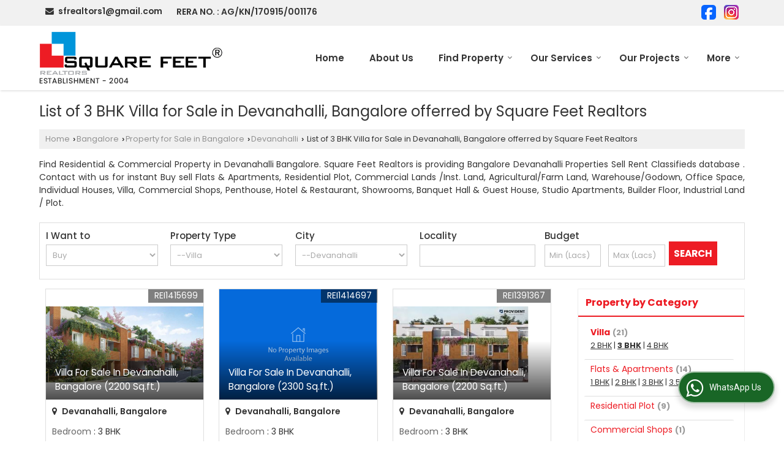

--- FILE ---
content_type: text/html; charset=UTF-8
request_url: https://www.squarefeetrealtors.in/3-bhk-villa-for-sale-in-devanahalli-bangalore.htm
body_size: 29831
content:
	<!DOCTYPE html>
	<html lang="en">
	<head>
	<meta charset="utf-8">
	<link rel="preconnect" href="https://fonts.googleapis.com">
	<link rel="preconnect" href="https://fonts.gstatic.com" crossorigin>
	<link rel="preconnect" href="https://catalog.wlimg.com" crossorigin>
	<link rel="dns-prefetch" href="https://catalog.wlimg.com" crossorigin>
		<meta name="viewport" content="width=device-width, initial-scale=1, maximum-scale=2">
	<title>List of 3 BHK Villa for Sale in Devanahalli Bangalore offerred by Square Feet Realtors</title>
	<meta name="description" content="Find the List of 3 BHK Villa for Sale in Devanahalli - Property for Sale in Devanahalli, Bangalore, 3 Bedrooms in Devanahalli, Bangalore, Square Feet Realtors deal in all type of Villa in Devanahalli, Bangalore.">
	<meta name="keywords" content="3 bhk in devanahalli, 3 bhk villa in bangalore, 3 bedroom for sale in devanahalli, 3 bedroom villa in devanahalli, residential villa for sale in devanahalli, residential apartment for sale in devanahalli">
			<meta property="og:title" content="List of 3 BHK Villa for Sale in Devanahalli Bangalore offerred by Square Feet Realtors">
		<meta property="og:site_name" content="Square Feet Realtors">
			<meta property="og:url" content="https://www.squarefeetrealtors.in/3-bhk-villa-for-sale-in-devanahalli-bangalore.htm">
			<meta property="og:description" content="Find the List of 3 BHK Villa for Sale in Devanahalli - Property for Sale in Devanahalli, Bangalore, 3 Bedrooms in Devanahalli, Bangalore, Square Feet Realtors deal in all type of Villa in Devanahalli, Bangalore.">		
		<meta property="og:type" content="website">
			<meta property="og:image" content="https://catalog.wlimg.com/3/12537/other-images/6310.jpg">
			<meta property="og:logo" content="https://catalog.wlimg.com/3/12537/other-images/6310.jpg">
		<meta property="twitter:card" content="summary_large_image">
			<meta property="twitter:title" content="List of 3 BHK Villa for Sale in Devanahalli Bangalore offerred by Square Feet Realtors">
			<meta property="twitter:url" content="https://www.squarefeetrealtors.in/3-bhk-villa-for-sale-in-devanahalli-bangalore.htm">
			<meta property="twitter:description" content="Find the List of 3 BHK Villa for Sale in Devanahalli - Property for Sale in Devanahalli, Bangalore, 3 Bedrooms in Devanahalli, Bangalore, Square Feet Realtors deal in all type of Villa in Devanahalli, Bangalore.">
			<meta property="twitter:image" content="https://catalog.wlimg.com/3/12537/other-images/6310.jpg">
			<link rel="canonical" href="https://www.squarefeetrealtors.in/3-bhk-villa-for-sale-in-devanahalli-bangalore.htm"><!-- Google Tag Manager -->
<script>(function(w,d,s,l,i){w[l]=w[l]||[];w[l].push({'gtm.start':
new Date().getTime(),event:'gtm.js'});var f=d.getElementsByTagName(s)[0],
j=d.createElement(s),dl=l!='dataLayer'?'&l='+l:'';j.async=true;j.src=
'https://www.googletagmanager.com/gtm.js?id='+i+dl;f.parentNode.insertBefore(j,f);
})(window,document,'script','dataLayer','GTM-NFX699RT');</script>
<!-- End Google Tag Manager -->

<!-- Google tag (gtag.js) -->
<script async src="https://www.googletagmanager.com/gtag/js?id=G-PEYQHWZVKK"></script>
<script>
  window.dataLayer = window.dataLayer || [];
  function gtag(){dataLayer.push(arguments);}
  gtag('js', new Date());

  gtag('config', 'G-PEYQHWZVKK');
</script>

<!-- Event snippet for Site Visit Enquiry conversion page -->
<script>
  gtag('event', 'conversion', {'send_to': 'AW-950110753/N4UTCJqHgs8aEKGUhsUD'});
</script>


<!-- Google tag (gtag.js) -->
<script async src="https://www.googletagmanager.com/gtag/js?id=AW-950110753"></script>
<script>
  window.dataLayer = window.dataLayer || [];
  function gtag(){dataLayer.push(arguments);}
  gtag('js', new Date());

  gtag('config', 'AW-950110753');
</script>
						<link rel="preload" as="style" href="https://catalog.wlimg.com/templates-images/12585/common/catalog_new.css">
						<link rel="stylesheet" href="https://catalog.wlimg.com/templates-images/12585/common/catalog_new.css" >
						<link rel="preload" as="style" href="https://catalog.wlimg.com/templates-images/12585/12586/catalog.css">
						<link rel="stylesheet" href="https://catalog.wlimg.com/templates-images/12585/12586/catalog.css" >
					<link rel="icon" href="https://catalog.wlimg.com/3/12537/other-images/favicon.ico" type="image/x-icon">
					<link href="https://catalog.weblink.in/dynamic-files/rei/other-files/12537/12537.css" rel="stylesheet">
		<style>
		body,html body,h1,h2,h3,h4,h5,h6,.smsBtn, .emailBtn,.ffpp,.ffos,.ffrr,.input,input,select,textarea
		{font-family: 'Poppins', sans-serif !important;font-weight:normal;}
		.ddsmoothmenu ul li a{font-family: 'Poppins', sans-serif !important;}
		</style>
	<style>
	
	.company_logo .com_title a{font-weight:600;}		
	</style><script>
			var loadDeferredStyles = function() {
				var addStylesNode = document.getElementsByClassName("deferred-styles");
				var replacement = document.createElement("div");
				replacement.innerHTML = '';
				for (var i = 0; i < addStylesNode.length; i++) {
					replacement.innerHTML += addStylesNode[i].textContent;
				}
				if((replacement.innerHTML).trim() != ''){
					document.body.appendChild(replacement);  
				}       
			};
	       var raf = requestAnimationFrame || mozRequestAnimationFrame ||
	           webkitRequestAnimationFrame || msRequestAnimationFrame;
	       if (raf) raf(function() { window.setTimeout(loadDeferredStyles, 0); });
	       else window.addEventListener('load', loadDeferredStyles);
	     </script>
			<link rel="preload" as="script" href="https://catalog.wlimg.com/main-common/catalog_common_new.js">
			<script  src="https://catalog.wlimg.com/main-common/catalog_common_new.js"></script>
			<link rel="preload" as="script" href="https://catalog.wlimg.com/templates-images/12585/common/catalog_new.js">
			<script  src="https://catalog.wlimg.com/templates-images/12585/common/catalog_new.js"></script>
		<script>
		$('.fancybox').fancybox();
		</script>
		<script>jQuery(document).ready(function(e) {
			
		jQuery('.myTabs').tabs({'fxShow': true,'bookmarkable':false});
		
		jQuery(".tcl .plus").live("click", function() {
			jQuery(this).toggleClass('act').parent().find('ul').slideToggle('slow');
			});	
			
			jQuery(".plusMinus").on("click", function(){
				jQuery(this).toggleClass('act').parent().next('.showHide_rp').slideToggle('slow');
			});
			
			if ($(window).width() < 992) {
				jQuery('.right-head .icon').click(function(event){
				jQuery(this).toggleClass('open');
				jQuery(this).parent('.right-head').toggleClass('open');
				jQuery('.right-head .dropdown').slideToggle(300);
				event.stopPropagation()
				});      
				jQuery('html, body').click(function(){ 
				jQuery('.right-head, .right-head .icon').removeClass('open');
				jQuery('.right-head .dropdown').slideUp(300)
				});	
				jQuery('.right-head .dropdown').on('click',function(event){
				event.stopPropagation();
				});
				$('[data-fancybox]').fancybox({
				  protect: true
				});			
			}
		});	
		</script>
		<script>
		jQuery(window).load(function(e) {
			function triggerHtmlEvent(element, eventName)
			{
			    var event;
			    if(document.createEvent) {
			        event = document.createEvent('HTMLEvents');
			        event.initEvent(eventName, true, true);
			        element.dispatchEvent(event);
			    }
			    else {
			    event = document.createEventObject();
			        event.eventType = eventName;
			        element.fireEvent('on' + event.eventType, event);
			    }
			}
		
			<!-- Flag click handler -->
			$('.translation-links a').click(function(e)
			{
				e.preventDefault();
				var lang = $(this).data('lang');
				$('#google_translate_element select option').each(function(){
				if($(this).text().indexOf(lang) > -1) {
					$(this).parent().val($(this).val());
					var container = document.getElementById('google_translate_element');
					var select = container.getElementsByTagName('select')[0];
					triggerHtmlEvent(select, 'change');
				}
			    });
			});
		})
		</script>
			<script>
			function showme(val) {	
			
				if(val=="2" || val=="3") {
					document.getElementById('rent').style.display = 'block'; 
					document.getElementById('sell').style.display = 'none'; 				
				}
				else if(val=="1") {
					document.getElementById('rent').style.display = 'none'; 
					document.getElementById('sell').style.display = 'block'; 
				}
			}
			</script>
		<script>
		jQuery(window).load(function(){
		var DG_T = jQuery('.fixer').offset().top; 
		var WH1 = jQuery(window).innerHeight();
		var FH1 = jQuery('.fixer').outerHeight();   
		var DH1 = jQuery(document).innerHeight()-(FH1+DG_T*2.3);
		var SH1 = WH1+FH1;
		
		if(DH1>= SH1){
		jQuery(window).scroll(function(){if(jQuery(this).scrollTop()>DG_T){jQuery('.fixer').addClass('t2_fixer'); jQuery('.top_space').show();}else{jQuery('.fixer').removeClass('t2_fixer'); jQuery('.top_space').hide();}		
		})}
		}) 
		</script>
	<style>
	/***** MODIFY THEME *****/
	#saveThemeContainer{top:130px; z-index:999999}
	#saveThemeToggle,#saveThemeContent{background:#222 none no-repeat center center;border:1px solid #fff;border-left:0;border-top:0;box-shadow:0 0 7px #000;}
	#saveThemeToggle{background-image:url(https://catalog.wlimg.com/templates-images/12585/12586/setting-icon.gif);width:30px;height:30px;margin-left:-1px;}
	
	body.boxed{max-width:1200px; margin:0 auto;-webkit-box-shadow: 0px 0px 8px 1px rgba(0,0,0,0.2);-moz-box-shadow:0px 0px 8px 1px rgba(0,0,0,0.2);box-shadow: 0px 0px 8px 1px rgba(0,0,0,0.2); position:relative;}
	.layout-style{padding-top:12px;text-align: center;} .layout-style p{color:#fff;font-size:14px;line-height:22px;text-align:center; }
	.page-style{width:40px;padding:8px;border:1px solid #b0b0b0;margin:2px;display:inline-block;background:#ffffff;color:#333;
	    cursor:pointer;font-size:12px;text-align:center; }
	.page-style.active{color:#00abed; border:1px solid #00abed; }
	.bg1, .bg2, .bg3, .bg4{width:12px;height:8px;background-size:cover;border:4px solid #fff;margin-bottom:0px; }
	.reset{width:12px;height:8px;border:4px solid #fff;margin-bottom:0px;background:#000;}
	.bg1{background:url(https://catalog.wlimg.com/templates-images/12585/12586/bg1.jpg);} .bg2{background:url(https://catalog.wlimg.com/templates-images/12585/12586/bg2.jpg);}
	.bg3{background:url(https://catalog.wlimg.com/templates-images/12585/12586/bg3.jpg);} .bg4{background:url(https://catalog.wlimg.com/templates-images/12585/12586/bg4.jpg);}
	</style>
	<style id="styleBackgroundColor_02">
	 #headerFormatNT nav.f1, a.button, .button a, .category li:hover .bg,footer,.right-head .icon span, .right-head .icon span::before, .right-head .icon span::after, .headRw_f3.headHr, .clfd-price, .slider-content3 a + a, .slider-content4 a + a, .services-list .ser-icon, a.site-btn, button.site-btn, #middle .ui-tabs-nav .ui-tabs-selected a, #middle .ui-tabs-nav a:hover, #middle .ui-tabs-nav a:focus, #middle .ui-tabs-nav a:active, #middle .ui-tabs-nav .ui-tabs-active a, #middle .ui-tabs-nav .ui-state-active a, footer .headHr, .headHr, .paging span.on, .paging a:hover, a.buttonBig:hover, input.buttonBig:hover, .buttonBig a:hover,.bx-wrapper .bx-pager.bx-default-pager a:hover,.bx-wrapper .bx-pager.bx-default-pager a.active,.back, .clfd-details .bx-wrapper .bx-prev, .nslider .bx-wrapper .bx-prev,.clfd-details .bx-wrapper .bx-next, .nslider .bx-wrapper .bx-next, .saleRent .bx-wrapper .bx-prev,.saleRent .bx-wrapper .bx-next, .headFormat.f6, .resort-box2:hover .iconBox, .theme1, .head-bdrb::before, input.button:hover, .hd_frmt_f6_outer, header.f6Tree_bg ~ .headBg.theme2,.shapeLtPolyg::before, input.razorpay-payment-button:hover, .tstArrow .testimonial_fm ul li > div span.i.large:before, .theme1-before:before, .theme1-after:after, .theme1-before *:before, .theme1-after *:after, .fldynBnr span.buttonBig:hover{background-color: #025985;} 
	     header.f48 .row2:after{border-right-color:#025985;} 
	     .logoBg::before, .logoBg::after,.ui-tabs-nav .ui-tabs-selected a:after, .hoverHdDt .slider ul li > div{border-top-color:#025985;}
	     .contDtls .smsBtn.theme2,.theme1Bdr, .tileCBdr::after{border-color:#025985;}
	     .job-rdsBdr .slider ul li > div:hover {border-left-color: #025985;}
	</style>
	
	
	<style id="styleBackgroundColor_03">
	  .ddsmoothmenu > ul > li > a.selected, .ddsmoothmenu ul li a:hover, .ddsmoothmenu ul li.on>a, nav.f2 .ddsmoothmenu ul li a:hover, nav.f2 .ddsmoothmenu ul li.on > a, nav.f3 .ddsmoothmenu ul li a:hover, nav.f3 .ddsmoothmenu > ul > li > a.selected, nav.f3 .ddsmoothmenu ul li a:hover, nav.f3 .ddsmoothmenu ul li.on > a, a.buttonBig, input.buttonBig, .buttonBig a,.category .bg, .slider-content h1::after, .slider-content .hd1::after, a.button:hover, .button a:hover, input.button, .slider-content2 .search-btn, .search-btn, .slider-content3 a, .slider-content4 a, .contact-icon, button.site-btn, #middle .ui-tabs-nav a, #middle .ui-tabs-nav .ui-tabs-disabled a:hover, #middle .ui-tabs-nav .ui-tabs-disabled a:focus, #middle .ui-tabs-nav .ui-tabs-disabled a:active, #tml > ul >li.on > a, #tml > ul > li:hover > a, #footerFormat1 a.button,.project_tml > li.on a, .project_tml > li a:hover,#projectMoreLinksDiv a:hover,.front, #bx-pager ul li a.active, .resort-box .overlay, .clfd-details .bx-wrapper .bx-next:hover, .nslider .bx-wrapper .bx-next:hover, .clfd-details .bx-wrapper .bx-prev:hover, .nslider .bx-wrapper .bx-prev:hover, .borderB::after, .saleRent .bx-wrapper .bx-prev:hover,.saleRent .bx-wrapper .bx-next:hover, .resort-box2 .iconBox, .supHead, .sale, .clfd-icon li:hover, .theme2, .left_Frmt h2 + p::after, #footerFormat1 .button, .head-bdrb::after, .f16-service .back, .ttw-navbg .t2_fixer, .menu.f6-ttw::before, .hd_frmt_f6_outer::before, .tour-clfd ul li .h a:before, .bdr-btn:hover, .bdr-btn a:hover, .reiDetail-nav ul li a:hover, .reiDetail-nav ul li a.on, .step-services .slider li > div:hover, header.f48 .tgl li:hover, .headingBbdr .h1::after, .ddsmoothmenu ul li ul a.selected, .ddsmoothmenu ul li ul a:hover, .ddsmoothmenu ul li ul li.on > a, .logoPolyg::before, .shapeRtPolyg::before, .shapeRtPolyg::after, input.razorpay-payment-button, .relOtherinfo .slider ul li:nth-child(2) > div.tstImgView::after, nav.f3.f3_trans .ddsmoothmenu > ul > li > a:hover::before, nav.f3.f3_trans .ddsmoothmenu > ul > li > a.selected::before, nav.f3.f3_trans .ddsmoothmenu > ul > li.on > a::before, .themeProBg .slider ul li .data:hover, .themeCinfo ul li:hover > .cInfo-box, .tp_f3 .slider ul li > .data:hover, .tp_f3 .slider ul li > .data:hover > .dib, .rei-ser .slider ul li .data:hover, div.ddsmoothmobile ul li.on a, div.ddsmoothmobile ul li.selected a, div.ddsmoothmobile ul li:hover a, .reiSlBtm .fluid_dg_caption .btns a:hover, .arwBtn a.buttonBig::before, .hoverHdDt .slider ul li > div::before, .theme2-before:before, .theme2-after:after, .theme2-before *:before, .theme2-after *:after, .fldynBnr span.buttonBig, #middle #tabs-enq .ui-tabs-nav .ui-tabs-selected a, #middle #tabs-enq .ui-tabs-nav a:hover, #middle #tabs-enq .ui-tabs-nav a:focus, #middle #tabs-enq .ui-tabs-nav a:active, #middle #tabs-enq .ui-tabs-nav .ui-tabs-active a, #middle #tabs-enq .ui-tabs-nav .ui-state-active a{background-color:#ed1c24;}
	  .h2 h2, .h2 h3, #middle .h2 p.rHead,.project_tml,.shadowList ul li:hover .cdctent.bdrB, .enq-frm input:focus, .enq-frm select:focus, .headFormat.f6::before, .banner_area.f6 .fluid_dg_visThumb.fluid_dgcurrent, .bdr-btn, .bdr-btn a, .single-product .single-box-bdr, .contDtls .emailBtn.theme1, .headingBbdr.fullAbt .buttonBig::after, .relImgCont .row1.dt .col-1.w25 > .pr,.themeBdr, .theme2Bdr, .sngTitle.btmArrw .ic, .ltHdBdr .hd_h2 h2.hd_NT {border-color:#ed1c24; }	
	  .intro-f3 .enter-btn:after, .job-rdsBdr .slider ul li > div{border-left-color:#ed1c24; } 
	  .ttw-navbg::before, .clickBox, .trngleAbtshape .DynBanner::after, .trngleBtmShape .imgShape::after {border-bottom-color:#ed1c24;}
	  .contDtls .emailBtn.theme1, footer .planNwsltr input.button, .sngTitle .slider ul li:hover .clfd-view .heading a{color:#ed1c24;}
	  .trngleAbtshape .DynBanner::before, .triangle-topleft::after,#tabs-enq .ui-tabs-nav .ui-tabs-selected a:after{border-top-color: #ed1c24;}
	  .svgCompInfo .iconBox svg{fill:#ed1c24;}
	  .slRghtCont .fluid_dg_caption > div{ border-color:#ed1c24;}
	</style>
	
	
	
	<style id="styleBackgroundColor_04">
	    .dif, .dif a, a.dif, .dif2 span, .dif2 span a, a:hover, #middle .bxslider .h, #middle .bxslider .h a, div.ddsmoothmobile ul li a:hover, #middle .h2 h2, .ttw-serbg .data .dif a, .ttw-serbg .data .dif, .ttw-serbg .data a.dif, .indService ul li > div:before, .contDtls .smsBtn.theme2, nav.f3.f3_trans .ddsmoothmenu > ul > li.on > a, nav.f3.f3_trans .ddsmoothmenu > ul > li > a:hover, nav.f3.f3_trans .ddsmoothmenu > ul > li > a.selected, .reiSlBtm .fluid_dg_caption .btns a, .arwBtn a.buttonBig{color: #ed1c24; }
	</style>
	
	<style id="styleBackgroundColor_05">
	     #bodyFormatNT.evenOdd section:nth-child(odd), #bodyFormatNT.oddEven section:nth-child(even), .bodycontent,#headerFormatNT nav.f3, .t2_fixer.bg_df{background-color:#ffffff;} 
		.headFormat.f6.hd_new.f6-ttw::before{border-bottom-color:#ffffff; }
		.banner_area.f16::before,.single-product .single-product, header.f48 .row2:before{border-right-color:#ffffff;}
		.f16-service::after,.ltTrng::before{border-left-color:#ffffff; }
		#bodyFormatNT.evenOdd section:nth-child(odd) .data .view-arrow, #bodyFormatNT.oddEven section:nth-child(even) .data .view-arrow{background:#ffffff;}
		.fede-content .view-more:before{background:linear-gradient(90deg, rgba(255, 255, 255, 0) 0%, #ffffff 28%);}
	</style>
	
	
	<style id="styleBackgroundColor_06">
	    #bodyFormatNT.evenOdd section:nth-child(even), #bodyFormatNT.oddEven section:nth-child(odd){background-color:#f3f3f3;}  
	    #bodyFormatNT.evenOdd section:nth-child(even) .data .view-arrow, #bodyFormatNT.oddEven section:nth-child(odd) .data .view-arrow{background:#f3f3f3;}
	</style>
	
	
	<style id="styleBackgroundColor_07">
	   html body{background-color:#ffffff;}  
	</style>
	
	<style id="styleBackgroundColor_08">
	   .head-c1{color:#025985;}  
	</style>
	
	<style id="styleBackgroundColor_09">
	   .head-c2{color:#ed1c24;}  
	</style>
		<style id="styleBackgroundColor_10">
		  .theme3{background-color:#025985;}  
		</style>
		<style id="styleBackgroundColor_11">
		  .theme4{background-color:#f6ba22;} .theme4c{color:#f6ba22; }  
		</style>
			<style id="styleBackgroundColor_14">
			  .theme5, .ttw-navbg .ddsmoothmenu ul li a:hover, .ttw-navbg .ddsmoothmenu ul li a:hover, .ttw-navbg .ddsmoothmenu ul li.on > a{background-color:#e92f2f; } 
			</style>
		<style id="styleBackgroundColor_12">
		  .headVr{background-color:#f1f1f1; }  
		</style>
		<style id="styleBackgroundColor_13">
		  .data, .testimonial_fm li > div.data, .smsEmailTop .smsEmail .theme1{background-color:#fcfcfc; } 
		</style>
				<script type="application/ld+json">
			    {
			     "@context": "https://schema.org",
			     "@type": "BreadcrumbList",
			     "itemListElement":
			     [
			      {
					"@type": "ListItem",
					"position": 1,
					"item":
					{
					"@id": "https://www.squarefeetrealtors.in",
					"name": "Home"
					}
				  },
			      {
			       "@type": "ListItem",
			       "position": 2,
			       "item":
			       {
			        "@id": "https://www.squarefeetrealtors.in/3-bhk-villa-for-sale-in-devanahalli-bangalore.htm",
			        "name": "List of 3 BHK Villa for Sale in Devanahalli, Bangalore offerred by Square Feet Realtors"
			        }
			      }
			      ]
			    }
			    </script><script defer src="https://catalog.wlimg.com/main-common/jquery.ui.totop.js"></script>
		<script>jQuery(document).ready(function(e){
		jQuery().UItoTop({ easingType:'easeOutQuart' });
		});
		</script>	
	</head>
	<body class="del_inHdr  "  >
	<div class="bodycontent rei"><header class="headerFormatNT ver-logo">
<div class="headRw_f3 fo headVr bdr0">
   <div class="wrap">
   <div class="right-head small">
   <div class="icon"><span> </span></div>
   <ul class="dropdown smsEmail">      
    <li class="dib large"><table class="top-head">
<tr>
<td><i class="fa large fa-envelope mr7px"></i></td>
<td><span class="di fw6">
		<a href="mailto:sfrealtors1@gmail.com" target="_blank">sfrealtors1@gmail.com</a></span></td>
</tr>
</table></li>     
    <li class="dib large"><div class="bn vam gstNo dib">  <span class="dib fw6">RERA NO. : AG/KN/170915/001176</span></div></li>   
    <li class="dib ml10px pl5px fr"><p class="lci ma5px ftSocialLn"><a href="https://www.facebook.com/sf.realtors" target="_blank" title="Facebook" rel="nofollow"><img src="https://catalog.wlimg.com/social-networking-img/1001-24x24.png" alt="Facebook" class="vam"></a> <a href="https://www.instagram.com/squarefeet.realtors)" target="_blank" title="Instagram" rel="nofollow"><img src="https://catalog.wlimg.com/social-networking-img/1023-24x24.png" alt="Instagram" class="vam"></a> </span></p></li>   
   </ul>
  </div>		
 </div>  			
</div>
 <div class="fo">
 <div class="fixer bg_df large"> 
  <div class="wrap pr">
   <div class="row1 col-12 dt">
     <div class="col-1 ofh"><div id="company" class="company_logo"><a class="dib comp_img lh0" href="https://www.squarefeetrealtors.in/" title="Square Feet Realtors"><img  src="https://catalog.wlimg.com/3/12537/other-images/12569-comp-image.png" width="" height=""  alt="Square Feet Realtors" title="Square Feet Realtors" loading="lazy"></a></div></div>
     <div class="col-2 rightL-dropNav">      
       <div>
<nav class="f3 fr f3_trans">
    <a class="animateddrawer" id="ddsmoothmenu-mobiletoggle" href="#"><span></span></a>
      <div id="smoothmenu1" class="ddsmoothmenu al" style="font-weight:normal;">
                 <ul><li ><a href="https://www.squarefeetrealtors.in/"  title="Home" >Home</a></li><li ><a href="https://www.squarefeetrealtors.in/about-us.htm"   title="About Us" >About Us</a></li><li ><a href="https://www.squarefeetrealtors.in/find-property.htm"   title="Find Property" >Find Property</a>
						<ul class="menu_style">
                    	<li class="menu-arrow menu-arrow-top ac cp bdr0"></li><li  class="liH" ><a href="https://www.squarefeetrealtors.in/property-for-sale-in-bangalore.htm"  title="Property for Sale in Bangalore" >Bangalore</a><ul><li ><a href="https://www.squarefeetrealtors.in/property-for-sale-in-kalyan-nagar-bangalore.htm"  title="Property for Sale in Kalyan Nagar, Bangalore" >Kalyan Nagar, Bangalore</a><ul><li ><a href="https://www.squarefeetrealtors.in/2-bhk-flats-apartments-for-sale-in-kalyan-nagar-bangalore.htm"  title="2 BHK Flats &amp; Apartments for Sale in Kalyan Nagar, Bangalore" >2 BHK Flats &amp; Apartments</a></li><li ><a href="https://www.squarefeetrealtors.in/2.5-bhk-flats-apartments-for-sale-in-kalyan-nagar-bangalore.htm"  title="2.5 BHK Flats &amp; Apartments for Sale in Kalyan Nagar, Bangalore" >2.5 BHK Flats &amp; Apartments</a></li><li ><a href="https://www.squarefeetrealtors.in/3-bhk-flats-apartments-for-sale-in-kalyan-nagar-bangalore.htm"  title="3 BHK Flats &amp; Apartments for Sale in Kalyan Nagar, Bangalore" >3 BHK Flats &amp; Apartments</a></li><li ><a href="https://www.squarefeetrealtors.in/3.5-bhk-flats-apartments-for-sale-in-kalyan-nagar-bangalore.htm"  title="3.5 BHK Flats &amp; Apartments for Sale in Kalyan Nagar, Bangalore" >3.5 BHK Flats &amp; Apartments</a></li><li ><a href="https://www.squarefeetrealtors.in/4-bhk-flats-apartments-for-sale-in-kalyan-nagar-bangalore.htm"  title="4 BHK Flats &amp; Apartments for Sale in Kalyan Nagar, Bangalore" >4 BHK Flats &amp; Apartments</a></li><li ><a href="https://www.squarefeetrealtors.in/6-bhk-flats-apartments-for-sale-in-kalyan-nagar-bangalore.htm"  title="6 BHK Flats &amp; Apartments for Sale in Kalyan Nagar, Bangalore" >6 BHK Flats &amp; Apartments</a></li><li ><a href="https://www.squarefeetrealtors.in/2.5-bhk-individual-house-for-sale-in-kalyan-nagar-bangalore.htm"  title="2.5 BHK Independent House for Sale in Kalyan Nagar, Bangalore" >2.5 BHK Independent House</a></li><li ><a href="https://www.squarefeetrealtors.in/3-bhk-individual-house-for-sale-in-kalyan-nagar-bangalore.htm"  title="3 BHK Independent House for Sale in Kalyan Nagar, Bangalore" >3 BHK Independent House</a></li><li ><a href="https://www.squarefeetrealtors.in/3.5-bhk-individual-house-for-sale-in-kalyan-nagar-bangalore.htm"  title="3.5 BHK Independent House for Sale in Kalyan Nagar, Bangalore" >3.5 BHK Independent House</a></li><li ><a href="https://www.squarefeetrealtors.in/4-bhk-individual-house-for-sale-in-kalyan-nagar-bangalore.htm"  title="4 BHK Independent House for Sale in Kalyan Nagar, Bangalore" >4 BHK Independent House</a></li><li ><a href="https://www.squarefeetrealtors.in/5-bhk-individual-house-for-sale-in-kalyan-nagar-bangalore.htm"  title="5 BHK Independent House for Sale in Kalyan Nagar, Bangalore" >5 BHK Independent House</a></li><li ><a href="https://www.squarefeetrealtors.in/7-bhk-individual-house-for-sale-in-kalyan-nagar-bangalore.htm"  title="7 BHK Independent House for Sale in Kalyan Nagar, Bangalore" >7 BHK Independent House</a></li></ul></li><li ><a href="https://www.squarefeetrealtors.in/property-for-sale-in-whitefield-bangalore.htm"  title="Property for Sale in Whitefield, Bangalore" >Whitefield, Bangalore</a><ul><li ><a href="https://www.squarefeetrealtors.in/1-bhk-flats-apartments-for-sale-in-whitefield-bangalore.htm"  title="1 BHK Flats &amp; Apartments for Sale in Whitefield, Bangalore" >1 BHK Flats &amp; Apartments</a></li><li ><a href="https://www.squarefeetrealtors.in/2-bhk-flats-apartments-for-sale-in-whitefield-bangalore.htm"  title="2 BHK Flats &amp; Apartments for Sale in Whitefield, Bangalore" >2 BHK Flats &amp; Apartments</a></li><li ><a href="https://www.squarefeetrealtors.in/3-bhk-flats-apartments-for-sale-in-whitefield-bangalore.htm"  title="3 BHK Flats &amp; Apartments for Sale in Whitefield, Bangalore" >3 BHK Flats &amp; Apartments</a></li><li ><a href="https://www.squarefeetrealtors.in/3.5-bhk-flats-apartments-for-sale-in-whitefield-bangalore.htm"  title="3.5 BHK Flats &amp; Apartments for Sale in Whitefield, Bangalore" >3.5 BHK Flats &amp; Apartments</a></li><li ><a href="https://www.squarefeetrealtors.in/4-bhk-flats-apartments-for-sale-in-whitefield-bangalore.htm"  title="4 BHK Flats &amp; Apartments for Sale in Whitefield, Bangalore" >4 BHK Flats &amp; Apartments</a></li><li ><a href="https://www.squarefeetrealtors.in/3-bhk-villa-for-sale-in-whitefield-bangalore.htm"  title="3 BHK Villa for Sale in Whitefield, Bangalore" >3 BHK Villa</a></li><li ><a href="https://www.squarefeetrealtors.in/4-bhk-villa-for-sale-in-whitefield-bangalore.htm"  title="4 BHK Villa for Sale in Whitefield, Bangalore" >4 BHK Villa</a></li><li ><a href="https://www.squarefeetrealtors.in/5-bhk-villa-for-sale-in-whitefield-bangalore.htm"  title="5 BHK Villa for Sale in Whitefield, Bangalore" >5 BHK Villa</a></li></ul></li><li ><a href="https://www.squarefeetrealtors.in/property-for-sale-in-devanahalli-bangalore.htm"  title="Property for Sale in Devanahalli, Bangalore" >Devanahalli, Bangalore</a><ul><li ><a href="https://www.squarefeetrealtors.in/2-bhk-villa-for-sale-in-devanahalli-bangalore.htm"  title="2 BHK Villa for Sale in Devanahalli, Bangalore" >2 BHK Villa</a></li><li ><a href="https://www.squarefeetrealtors.in/3-bhk-villa-for-sale-in-devanahalli-bangalore.htm"  title="3 BHK Villa for Sale in Devanahalli, Bangalore" >3 BHK Villa</a></li><li ><a href="https://www.squarefeetrealtors.in/4-bhk-villa-for-sale-in-devanahalli-bangalore.htm"  title="4 BHK Villa for Sale in Devanahalli, Bangalore" >4 BHK Villa</a></li><li ><a href="https://www.squarefeetrealtors.in/1-bhk-flats-apartments-for-sale-in-devanahalli-bangalore.htm"  title="1 BHK Flats &amp; Apartments for Sale in Devanahalli, Bangalore" >1 BHK Flats &amp; Apartments</a></li><li ><a href="https://www.squarefeetrealtors.in/2-bhk-flats-apartments-for-sale-in-devanahalli-bangalore.htm"  title="2 BHK Flats &amp; Apartments for Sale in Devanahalli, Bangalore" >2 BHK Flats &amp; Apartments</a></li><li ><a href="https://www.squarefeetrealtors.in/3-bhk-flats-apartments-for-sale-in-devanahalli-bangalore.htm"  title="3 BHK Flats &amp; Apartments for Sale in Devanahalli, Bangalore" >3 BHK Flats &amp; Apartments</a></li><li ><a href="https://www.squarefeetrealtors.in/3.5-bhk-flats-apartments-for-sale-in-devanahalli-bangalore.htm"  title="3.5 BHK Flats &amp; Apartments for Sale in Devanahalli, Bangalore" >3.5 BHK Flats &amp; Apartments</a></li><li ><a href="https://www.squarefeetrealtors.in/4-bhk-flats-apartments-for-sale-in-devanahalli-bangalore.htm"  title="4 BHK Flats &amp; Apartments for Sale in Devanahalli, Bangalore" >4 BHK Flats &amp; Apartments</a></li></ul></li><li ><a href="https://www.squarefeetrealtors.in/property-for-sale-in-yelahanka-bangalore.htm"  title="Property for Sale in Yelahanka, Bangalore" >Yelahanka, Bangalore</a><ul><li ><a href="https://www.squarefeetrealtors.in/2-bhk-flats-apartments-for-sale-in-yelahanka-bangalore.htm"  title="2 BHK Flats &amp; Apartments for Sale in Yelahanka, Bangalore" >2 BHK Flats &amp; Apartments</a></li><li ><a href="https://www.squarefeetrealtors.in/3-bhk-flats-apartments-for-sale-in-yelahanka-bangalore.htm"  title="3 BHK Flats &amp; Apartments for Sale in Yelahanka, Bangalore" >3 BHK Flats &amp; Apartments</a></li><li ><a href="https://www.squarefeetrealtors.in/4-bhk-flats-apartments-for-sale-in-yelahanka-bangalore.htm"  title="4 BHK Flats &amp; Apartments for Sale in Yelahanka, Bangalore" >4 BHK Flats &amp; Apartments</a></li><li ><a href="https://www.squarefeetrealtors.in/3-bhk-villa-for-sale-in-yelahanka-bangalore.htm"  title="3 BHK Villa for Sale in Yelahanka, Bangalore" >3 BHK Villa</a></li><li ><a href="https://www.squarefeetrealtors.in/4-bhk-villa-for-sale-in-yelahanka-bangalore.htm"  title="4 BHK Villa for Sale in Yelahanka, Bangalore" >4 BHK Villa</a></li><li ><a href="https://www.squarefeetrealtors.in/5-bhk-villa-for-sale-in-yelahanka-bangalore.htm"  title="5 BHK Villa for Sale in Yelahanka, Bangalore" >5 BHK Villa</a></li></ul></li><li ><a href="https://www.squarefeetrealtors.in/property-for-sale-in-old-madras-road-bangalore.htm"  title="Property for Sale in Old Madras Road, Bangalore" >Old Madras Road, Bangalore</a><ul><li ><a href="https://www.squarefeetrealtors.in/1-bhk-flats-apartments-for-sale-in-old-madras-road-bangalore.htm"  title="1 BHK Flats &amp; Apartments for Sale in Old Madras Road, Bangalore" >1 BHK Flats &amp; Apartments</a></li><li ><a href="https://www.squarefeetrealtors.in/2-bhk-flats-apartments-for-sale-in-old-madras-road-bangalore.htm"  title="2 BHK Flats &amp; Apartments for Sale in Old Madras Road, Bangalore" >2 BHK Flats &amp; Apartments</a></li><li ><a href="https://www.squarefeetrealtors.in/2.5-bhk-flats-apartments-for-sale-in-old-madras-road-bangalore.htm"  title="2.5 BHK Flats &amp; Apartments for Sale in Old Madras Road, Bangalore" >2.5 BHK Flats &amp; Apartments</a></li><li ><a href="https://www.squarefeetrealtors.in/3-bhk-flats-apartments-for-sale-in-old-madras-road-bangalore.htm"  title="3 BHK Flats &amp; Apartments for Sale in Old Madras Road, Bangalore" >3 BHK Flats &amp; Apartments</a></li><li ><a href="https://www.squarefeetrealtors.in/4-bhk-flats-apartments-for-sale-in-old-madras-road-bangalore.htm"  title="4 BHK Flats &amp; Apartments for Sale in Old Madras Road, Bangalore" >4 BHK Flats &amp; Apartments</a></li></ul></li><li ><a href="https://www.squarefeetrealtors.in/property-for-sale-in-thanisandra-bangalore.htm"  title="Property for Sale in Thanisandra, Bangalore" >Thanisandra, Bangalore</a><ul><li ><a href="https://www.squarefeetrealtors.in/2-bhk-flats-apartments-for-sale-in-thanisandra-bangalore.htm"  title="2 BHK Flats &amp; Apartments for Sale in Thanisandra, Bangalore" >2 BHK Flats &amp; Apartments</a></li><li ><a href="https://www.squarefeetrealtors.in/2.5-bhk-flats-apartments-for-sale-in-thanisandra-bangalore.htm"  title="2.5 BHK Flats &amp; Apartments for Sale in Thanisandra, Bangalore" >2.5 BHK Flats &amp; Apartments</a></li><li ><a href="https://www.squarefeetrealtors.in/3-bhk-flats-apartments-for-sale-in-thanisandra-bangalore.htm"  title="3 BHK Flats &amp; Apartments for Sale in Thanisandra, Bangalore" >3 BHK Flats &amp; Apartments</a></li><li ><a href="https://www.squarefeetrealtors.in/3.5-bhk-flats-apartments-for-sale-in-thanisandra-bangalore.htm"  title="3.5 BHK Flats &amp; Apartments for Sale in Thanisandra, Bangalore" >3.5 BHK Flats &amp; Apartments</a></li><li ><a href="https://www.squarefeetrealtors.in/4-bhk-flats-apartments-for-sale-in-thanisandra-bangalore.htm"  title="4 BHK Flats &amp; Apartments for Sale in Thanisandra, Bangalore" >4 BHK Flats &amp; Apartments</a></li><li ><a href="https://www.squarefeetrealtors.in/4-bhk-villa-for-sale-in-thanisandra-bangalore.htm"  title="4 BHK Villa for Sale in Thanisandra, Bangalore" >4 BHK Villa</a></li></ul></li><li ><a href="https://www.squarefeetrealtors.in/property-for-sale-in-varthur-bangalore.htm"  title="Property for Sale in Varthur, Bangalore" >Varthur, Bangalore</a><ul><li ><a href="https://www.squarefeetrealtors.in/1-bhk-flats-apartments-for-sale-in-varthur-bangalore.htm"  title="1 BHK Flats &amp; Apartments for Sale in Varthur, Bangalore" >1 BHK Flats &amp; Apartments</a></li><li ><a href="https://www.squarefeetrealtors.in/1.5-bhk-flats-apartments-for-sale-in-varthur-bangalore.htm"  title="1.5 BHK Flats &amp; Apartments for Sale in Varthur, Bangalore" >1.5 BHK Flats &amp; Apartments</a></li><li ><a href="https://www.squarefeetrealtors.in/2-bhk-flats-apartments-for-sale-in-varthur-bangalore.htm"  title="2 BHK Flats &amp; Apartments for Sale in Varthur, Bangalore" >2 BHK Flats &amp; Apartments</a></li><li ><a href="https://www.squarefeetrealtors.in/2.5-bhk-flats-apartments-for-sale-in-varthur-bangalore.htm"  title="2.5 BHK Flats &amp; Apartments for Sale in Varthur, Bangalore" >2.5 BHK Flats &amp; Apartments</a></li><li ><a href="https://www.squarefeetrealtors.in/3-bhk-flats-apartments-for-sale-in-varthur-bangalore.htm"  title="3 BHK Flats &amp; Apartments for Sale in Varthur, Bangalore" >3 BHK Flats &amp; Apartments</a></li><li ><a href="https://www.squarefeetrealtors.in/3.5-bhk-flats-apartments-for-sale-in-varthur-bangalore.htm"  title="3.5 BHK Flats &amp; Apartments for Sale in Varthur, Bangalore" >3.5 BHK Flats &amp; Apartments</a></li><li ><a href="https://www.squarefeetrealtors.in/4-bhk-flats-apartments-for-sale-in-varthur-bangalore.htm"  title="4 BHK Flats &amp; Apartments for Sale in Varthur, Bangalore" >4 BHK Flats &amp; Apartments</a></li><li ><a href="https://www.squarefeetrealtors.in/4.5-bhk-flats-apartments-for-sale-in-varthur-bangalore.htm"  title="4.5 BHK Flats &amp; Apartments for Sale in Varthur, Bangalore" >4.5 BHK Flats &amp; Apartments</a></li></ul></li><li ><a href="https://www.squarefeetrealtors.in/property-for-sale-in-horamavu-bangalore.htm"  title="Property for Sale in Horamavu, Bangalore" >Horamavu, Bangalore</a><ul><li ><a href="https://www.squarefeetrealtors.in/2-bhk-flats-apartments-for-sale-in-horamavu-bangalore.htm"  title="2 BHK Flats &amp; Apartments for Sale in Horamavu, Bangalore" >2 BHK Flats &amp; Apartments</a></li><li ><a href="https://www.squarefeetrealtors.in/3-bhk-flats-apartments-for-sale-in-horamavu-bangalore.htm"  title="3 BHK Flats &amp; Apartments for Sale in Horamavu, Bangalore" >3 BHK Flats &amp; Apartments</a></li><li ><a href="https://www.squarefeetrealtors.in/10-bhk-banquet-guest-house-for-sale-in-horamavu-bangalore.htm"  title="10 BHK Banquet Hall &amp; Guest House for Sale in Horamavu, Bangalore" >10 BHK Banquet Hall &amp; Guest House</a></li></ul></li><li ><a href="https://www.squarefeetrealtors.in/property-for-sale-in-hennur-bangalore.htm"  title="Property for Sale in Hennur, Bangalore" >Hennur, Bangalore</a><ul><li ><a href="https://www.squarefeetrealtors.in/2-bhk-flats-apartments-for-sale-in-hennur-bangalore.htm"  title="2 BHK Flats &amp; Apartments for Sale in Hennur, Bangalore" >2 BHK Flats &amp; Apartments</a></li><li ><a href="https://www.squarefeetrealtors.in/3.5-bhk-flats-apartments-for-sale-in-hennur-bangalore.htm"  title="3.5 BHK Flats &amp; Apartments for Sale in Hennur, Bangalore" >3.5 BHK Flats &amp; Apartments</a></li><li ><a href="https://www.squarefeetrealtors.in/3.5-bhk-villa-for-sale-in-hennur-bangalore.htm"  title="3.5 BHK Villa for Sale in Hennur, Bangalore" >3.5 BHK Villa</a></li><li ><a href="https://www.squarefeetrealtors.in/4-bhk-villa-for-sale-in-hennur-bangalore.htm"  title="4 BHK Villa for Sale in Hennur, Bangalore" >4 BHK Villa</a></li></ul></li><li ><a href="https://www.squarefeetrealtors.in/property-for-sale-in-sarjapur-road-bangalore.htm"  title="Property for Sale in Sarjapur Road, Bangalore" >Sarjapur Road, Bangalore</a><ul><li ><a href="https://www.squarefeetrealtors.in/1-bhk-flats-apartments-for-sale-in-sarjapur-road-bangalore.htm"  title="1 BHK Flats &amp; Apartments for Sale in Sarjapur Road, Bangalore" >1 BHK Flats &amp; Apartments</a></li><li ><a href="https://www.squarefeetrealtors.in/2-bhk-flats-apartments-for-sale-in-sarjapur-road-bangalore.htm"  title="2 BHK Flats &amp; Apartments for Sale in Sarjapur Road, Bangalore" >2 BHK Flats &amp; Apartments</a></li><li ><a href="https://www.squarefeetrealtors.in/3-bhk-flats-apartments-for-sale-in-sarjapur-road-bangalore.htm"  title="3 BHK Flats &amp; Apartments for Sale in Sarjapur Road, Bangalore" >3 BHK Flats &amp; Apartments</a></li><li ><a href="https://www.squarefeetrealtors.in/4-bhk-flats-apartments-for-sale-in-sarjapur-road-bangalore.htm"  title="4 BHK Flats &amp; Apartments for Sale in Sarjapur Road, Bangalore" >4 BHK Flats &amp; Apartments</a></li><li ><a href="https://www.squarefeetrealtors.in/5-bhk-flats-apartments-for-sale-in-sarjapur-road-bangalore.htm"  title="5 BHK Flats &amp; Apartments for Sale in Sarjapur Road, Bangalore" >5 BHK Flats &amp; Apartments</a></li></ul></li></ul></li><li  class="liH" ><a href="https://www.squarefeetrealtors.in/property-for-sale-in-palakkad.htm"  title="Property for Sale in Palakkad" >Palakkad</a><ul><li ><a href="https://www.squarefeetrealtors.in/property-for-sale-in-vadakkencherry-palakkad.htm"  title="Property for Sale in Vadakkencherry, Palakkad" >Vadakkencherry, Palakkad</a><ul><li ><a href="https://www.squarefeetrealtors.in/2-bhk-individual-house-for-sale-in-vadakkencherry-palakkad.htm"  title="2 BHK Independent House for Sale in Vadakkencherry, Palakkad" >2 BHK Independent House</a></li><li ><a href="https://www.squarefeetrealtors.in/2.5-bhk-individual-house-for-sale-in-vadakkencherry-palakkad.htm"  title="2.5 BHK Independent House for Sale in Vadakkencherry, Palakkad" >2.5 BHK Independent House</a></li><li ><a href="https://www.squarefeetrealtors.in/3-bhk-individual-house-for-sale-in-vadakkencherry-palakkad.htm"  title="3 BHK Independent House for Sale in Vadakkencherry, Palakkad" >3 BHK Independent House</a></li><li ><a href="https://www.squarefeetrealtors.in/4-bhk-individual-house-for-sale-in-vadakkencherry-palakkad.htm"  title="4 BHK Independent House for Sale in Vadakkencherry, Palakkad" >4 BHK Independent House</a></li><li ><a href="https://www.squarefeetrealtors.in/5-bhk-individual-house-for-sale-in-vadakkencherry-palakkad.htm"  title="5 BHK Independent House for Sale in Vadakkencherry, Palakkad" >5 BHK Independent House</a></li><li ><a href="https://www.squarefeetrealtors.in/6-bhk-individual-house-for-sale-in-vadakkencherry-palakkad.htm"  title="6 BHK Independent House for Sale in Vadakkencherry, Palakkad" >6 BHK Independent House</a></li><li ><a href="https://www.squarefeetrealtors.in/2-bhk-residential-land-for-sale-in-vadakkencherry-palakkad.htm"  title="2 BHK Residential Plot for Sale in Vadakkencherry, Palakkad" >2 BHK Residential Plot</a></li><li ><a href="https://www.squarefeetrealtors.in/3-bhk-flats-apartments-for-sale-in-vadakkencherry-palakkad.htm"  title="3 BHK Flats &amp; Apartments for Sale in Vadakkencherry, Palakkad" >3 BHK Flats &amp; Apartments</a></li><li ><a href="https://www.squarefeetrealtors.in/3-bhk-villa-for-sale-in-vadakkencherry-palakkad.htm"  title="3 BHK Villa for Sale in Vadakkencherry, Palakkad" >3 BHK Villa</a></li></ul></li><li ><a href="https://www.squarefeetrealtors.in/property-for-sale-in-kizhakkancherry-palakkad.htm"  title="Property for Sale in Kizhakkancherry, Palakkad" >Kizhakkancherry, Palakkad</a><ul><li ><a href="https://www.squarefeetrealtors.in/2-bhk-individual-house-for-sale-in-kizhakkancherry-palakkad.htm"  title="2 BHK Independent House for Sale in Kizhakkancherry, Palakkad" >2 BHK Independent House</a></li><li ><a href="https://www.squarefeetrealtors.in/3-bhk-individual-house-for-sale-in-kizhakkancherry-palakkad.htm"  title="3 BHK Independent House for Sale in Kizhakkancherry, Palakkad" >3 BHK Independent House</a></li><li ><a href="https://www.squarefeetrealtors.in/4-bhk-individual-house-for-sale-in-kizhakkancherry-palakkad.htm"  title="4 BHK Independent House for Sale in Kizhakkancherry, Palakkad" >4 BHK Independent House</a></li></ul></li><li ><a href="https://www.squarefeetrealtors.in/property-for-sale-in-chandranagar-palakkad.htm"  title="Property for Sale in Chandranagar, Palakkad" >Chandranagar, Palakkad</a><ul><li ><a href="https://www.squarefeetrealtors.in/3-bhk-individual-house-for-sale-in-chandranagar-palakkad.htm"  title="3 BHK Independent House for Sale in Chandranagar, Palakkad" >3 BHK Independent House</a></li><li ><a href="https://www.squarefeetrealtors.in/4-bhk-individual-house-for-sale-in-chandranagar-palakkad.htm"  title="4 BHK Independent House for Sale in Chandranagar, Palakkad" >4 BHK Independent House</a></li><li ><a href="https://www.squarefeetrealtors.in/5-bhk-individual-house-for-sale-in-chandranagar-palakkad.htm"  title="5 BHK Independent House for Sale in Chandranagar, Palakkad" >5 BHK Independent House</a></li><li ><a href="https://www.squarefeetrealtors.in/3-bhk-flats-apartments-for-sale-in-chandranagar-palakkad.htm"  title="3 BHK Flats &amp; Apartments for Sale in Chandranagar, Palakkad" >3 BHK Flats &amp; Apartments</a></li></ul></li><li ><a href="https://www.squarefeetrealtors.in/property-for-sale-in-ottapalam-palakkad.htm"  title="Property for Sale in Ottapalam, Palakkad" >Ottapalam, Palakkad</a><ul><li ><a href="https://www.squarefeetrealtors.in/3-bhk-individual-house-for-sale-in-ottapalam-palakkad.htm"  title="3 BHK Independent House for Sale in Ottapalam, Palakkad" >3 BHK Independent House</a></li><li ><a href="https://www.squarefeetrealtors.in/4-bhk-individual-house-for-sale-in-ottapalam-palakkad.htm"  title="4 BHK Independent House for Sale in Ottapalam, Palakkad" >4 BHK Independent House</a></li><li ><a href="https://www.squarefeetrealtors.in/5-bhk-individual-house-for-sale-in-ottapalam-palakkad.htm"  title="5 BHK Independent House for Sale in Ottapalam, Palakkad" >5 BHK Independent House</a></li><li ><a href="https://www.squarefeetrealtors.in/2-bhk-flats-apartments-for-sale-in-ottapalam-palakkad.htm"  title="2 BHK Flats &amp; Apartments for Sale in Ottapalam, Palakkad" >2 BHK Flats &amp; Apartments</a></li></ul></li><li ><a href="https://www.squarefeetrealtors.in/property-for-sale-in-alathur-palakkad.htm"  title="Property for Sale in Alathur, Palakkad" >Alathur, Palakkad</a><ul><li ><a href="https://www.squarefeetrealtors.in/3-bhk-individual-house-for-sale-in-alathur-palakkad.htm"  title="3 BHK Independent House for Sale in Alathur, Palakkad" >3 BHK Independent House</a></li></ul></li><li ><a href="https://www.squarefeetrealtors.in/property-for-sale-in-olavakkode-palakkad.htm"  title="Property for Sale in Olavakkode, Palakkad" >Olavakkode, Palakkad</a><ul><li ><a href="https://www.squarefeetrealtors.in/3-bhk-individual-house-for-sale-in-olavakkode-palakkad.htm"  title="3 BHK Independent House for Sale in Olavakkode, Palakkad" >3 BHK Independent House</a></li><li ><a href="https://www.squarefeetrealtors.in/4-bhk-individual-house-for-sale-in-olavakkode-palakkad.htm"  title="4 BHK Independent House for Sale in Olavakkode, Palakkad" >4 BHK Independent House</a></li></ul></li><li ><a href="https://www.squarefeetrealtors.in/property-for-sale-in-chittur-palakkad.htm"  title="Property for Sale in Chittur, Palakkad" >Chittur, Palakkad</a><ul><li ><a href="https://www.squarefeetrealtors.in/3-bhk-individual-house-for-sale-in-chittur-palakkad.htm"  title="3 BHK Independent House for Sale in Chittur, Palakkad" >3 BHK Independent House</a></li><li ><a href="https://www.squarefeetrealtors.in/4-bhk-individual-house-for-sale-in-chittur-palakkad.htm"  title="4 BHK Independent House for Sale in Chittur, Palakkad" >4 BHK Independent House</a></li></ul></li><li ><a href="https://www.squarefeetrealtors.in/property-for-sale-in-kunathurmedu-palakkad.htm"  title="Property for Sale in Kunathurmedu, Palakkad" >Kunathurmedu, Palakkad</a><ul><li ><a href="https://www.squarefeetrealtors.in/3-bhk-flats-apartments-for-sale-in-kunathurmedu-palakkad.htm"  title="3 BHK Flats &amp; Apartments for Sale in Kunathurmedu, Palakkad" >3 BHK Flats &amp; Apartments</a></li><li ><a href="https://www.squarefeetrealtors.in/4-bhk-individual-house-for-sale-in-kunathurmedu-palakkad.htm"  title="4 BHK Independent House for Sale in Kunathurmedu, Palakkad" >4 BHK Independent House</a></li></ul></li><li ><a href="https://www.squarefeetrealtors.in/property-for-sale-in-kuzhalmannam-palakkad.htm"  title="Property for Sale in Kuzhalmannam, Palakkad" >Kuzhalmannam, Palakkad</a><ul><li ><a href="https://www.squarefeetrealtors.in/3-bhk-individual-house-for-sale-in-kuzhalmannam-palakkad.htm"  title="3 BHK Independent House for Sale in Kuzhalmannam, Palakkad" >3 BHK Independent House</a></li><li ><a href="https://www.squarefeetrealtors.in/4-bhk-individual-house-for-sale-in-kuzhalmannam-palakkad.htm"  title="4 BHK Independent House for Sale in Kuzhalmannam, Palakkad" >4 BHK Independent House</a></li><li ><a href="https://www.squarefeetrealtors.in/5-bhk-individual-house-for-sale-in-kuzhalmannam-palakkad.htm"  title="5 BHK Independent House for Sale in Kuzhalmannam, Palakkad" >5 BHK Independent House</a></li></ul></li><li ><a href="https://www.squarefeetrealtors.in/property-for-sale-in-puthur-palakkad.htm"  title="Property for Sale in Puthur, Palakkad" >Puthur, Palakkad</a><ul><li ><a href="https://www.squarefeetrealtors.in/3-bhk-individual-house-for-sale-in-puthur-palakkad.htm"  title="3 BHK Independent House for Sale in Puthur, Palakkad" >3 BHK Independent House</a></li><li ><a href="https://www.squarefeetrealtors.in/4-bhk-individual-house-for-sale-in-puthur-palakkad.htm"  title="4 BHK Independent House for Sale in Puthur, Palakkad" >4 BHK Independent House</a></li><li ><a href="https://www.squarefeetrealtors.in/4.5-bhk-individual-house-for-sale-in-puthur-palakkad.htm"  title="4.5 BHK Independent House for Sale in Puthur, Palakkad" >4.5 BHK Independent House</a></li></ul></li></ul></li><li  class="liH" ><a href="https://www.squarefeetrealtors.in/property-for-sale-in-thrissur.htm"  title="Property for Sale in Thrissur" >Thrissur</a><ul><li ><a href="https://www.squarefeetrealtors.in/property-for-sale-in-guruvayur-thrissur.htm"  title="Property for Sale in Guruvayur, Thrissur" >Guruvayur, Thrissur</a><ul><li ><a href="https://www.squarefeetrealtors.in/2-bhk-banquet-guest-house-for-sale-in-guruvayur-thrissur.htm"  title="2 BHK Banquet Hall &amp; Guest House for Sale in Guruvayur, Thrissur" >2 BHK Banquet Hall &amp; Guest House</a></li><li ><a href="https://www.squarefeetrealtors.in/10-bhk-hotel-restaurant-for-sale-in-guruvayur-thrissur.htm"  title="10 BHK Hotel &amp; Restaurant for Sale in Guruvayur, Thrissur" >10 BHK Hotel &amp; Restaurant</a></li><li ><a href="https://www.squarefeetrealtors.in/3.5-bhk-individual-house-for-sale-in-guruvayur-thrissur.htm"  title="3.5 BHK Independent House for Sale in Guruvayur, Thrissur" >3.5 BHK Independent House</a></li></ul></li><li ><a href="https://www.squarefeetrealtors.in/property-for-sale-in-irinjalakuda-thrissur.htm"  title="Property for Sale in Irinjalakuda, Thrissur" >Irinjalakuda, Thrissur</a><ul><li ><a href="https://www.squarefeetrealtors.in/3-bhk-individual-house-for-sale-in-irinjalakuda-thrissur.htm"  title="3 BHK Independent House for Sale in Irinjalakuda, Thrissur" >3 BHK Independent House</a></li><li ><a href="https://www.squarefeetrealtors.in/4-bhk-individual-house-for-sale-in-irinjalakuda-thrissur.htm"  title="4 BHK Independent House for Sale in Irinjalakuda, Thrissur" >4 BHK Independent House</a></li></ul></li><li ><a href="https://www.squarefeetrealtors.in/property-for-sale-in-mala-thrissur.htm"  title="Property for Sale in Mala, Thrissur" >Mala, Thrissur</a></li><li ><a href="https://www.squarefeetrealtors.in/property-for-sale-in-pattikkad-thrissur.htm"  title="Property for Sale in Pattikkad, Thrissur" >Pattikkad, Thrissur</a></li><li ><a href="https://www.squarefeetrealtors.in/property-for-sale-in-amalanagar-thrissur.htm"  title="Property for Sale in Amalanagar, Thrissur" >Amalanagar, Thrissur</a></li><li ><a href="https://www.squarefeetrealtors.in/property-for-sale-in-thirumukkulam-thrissur.htm"  title="Property for Sale in Thirumukkulam, Thrissur" >Thirumukkulam, Thrissur</a><ul><li ><a href="https://www.squarefeetrealtors.in/3-bhk-individual-house-for-sale-in-thirumukkulam-thrissur.htm"  title="3 BHK Independent House for Sale in Thirumukkulam, Thrissur" >3 BHK Independent House</a></li></ul></li><li ><a href="https://www.squarefeetrealtors.in/property-for-sale-in-mullassery-thrissur.htm"  title="Property for Sale in Mullassery, Thrissur" >Mullassery, Thrissur</a><ul><li ><a href="https://www.squarefeetrealtors.in/4-bhk-individual-house-for-sale-in-mullassery-thrissur.htm"  title="4 BHK Independent House for Sale in Mullassery, Thrissur" >4 BHK Independent House</a></li></ul></li></ul></li><li  class="liH" ><a href="https://www.squarefeetrealtors.in/property-for-sale-in-idukkitownship.htm"  title="Property for Sale in Idukki" >Idukki</a><ul><li ><a href="https://www.squarefeetrealtors.in/property-for-sale-in-poopara-idukki.htm"  title="Property for Sale in Poopara, Idukki" >Poopara, Idukki</a></li><li ><a href="https://www.squarefeetrealtors.in/property-for-sale-in-adimali-idukki.htm"  title="Property for Sale in Adimali, Idukki" >Adimali, Idukki</a></li><li ><a href="https://www.squarefeetrealtors.in/property-for-sale-in-peermade-idukki.htm"  title="Property for Sale in Peermade, Idukki" >Peermade, Idukki</a><ul><li ><a href="https://www.squarefeetrealtors.in/3-bhk-individual-house-for-sale-in-peermade-idukki.htm"  title="3 BHK Independent House for Sale in Peermade, Idukki" >3 BHK Independent House</a></li></ul></li><li ><a href="https://www.squarefeetrealtors.in/property-for-sale-in-thookkupalam-idukki.htm"  title="Property for Sale in Thookkupalam, Idukki" >Thookkupalam, Idukki</a></li></ul></li><li  class="liH" ><a href="https://www.squarefeetrealtors.in/property-for-sale-in-calicut.htm"  title="Property for Sale in Kozhikode" >Kozhikode</a><ul><li ><a href="https://www.squarefeetrealtors.in/property-for-sale-in-kuruvattur-kozhikode.htm"  title="Property for Sale in Kuruvattur, Kozhikode" >Kuruvattur, Kozhikode</a><ul><li ><a href="https://www.squarefeetrealtors.in/2-bhk-individual-house-for-sale-in-kuruvattur-kozhikode.htm"  title="2 BHK Independent House for Sale in Kuruvattur, Kozhikode" >2 BHK Independent House</a></li><li ><a href="https://www.squarefeetrealtors.in/4-bhk-individual-house-for-sale-in-kuruvattur-kozhikode.htm"  title="4 BHK Independent House for Sale in Kuruvattur, Kozhikode" >4 BHK Independent House</a></li></ul></li><li ><a href="https://www.squarefeetrealtors.in/property-for-sale-in-parambil-bazar-kozhikode.htm"  title="Property for Sale in Parambil Bazar, Kozhikode" >Parambil Bazar, Kozhikode</a></li><li ><a href="https://www.squarefeetrealtors.in/property-for-sale-in-kakkur-kozhikode.htm"  title="Property for Sale in Kakkur, Kozhikode" >Kakkur, Kozhikode</a></li><li ><a href="https://www.squarefeetrealtors.in/property-for-sale-in-karanthur-kozhikode.htm"  title="Property for Sale in Karanthur, Kozhikode" >Karanthur, Kozhikode</a><ul><li ><a href="https://www.squarefeetrealtors.in/2-bhk-individual-house-for-sale-in-karanthur-kozhikode.htm"  title="2 BHK Independent House for Sale in Karanthur, Kozhikode" >2 BHK Independent House</a></li></ul></li></ul></li><li  class="liH" ><a href="https://www.squarefeetrealtors.in/property-for-sale-in-mumbai.htm"  title="Property for Sale in Mumbai" >Mumbai</a><ul><li ><a href="https://www.squarefeetrealtors.in/property-for-sale-in-mumbai-beyond-thane.htm"  title="Property for Sale in Mumbai Beyond Thane" >Mumbai Beyond Thane</a></li><li ><a href="https://www.squarefeetrealtors.in/property-for-sale-in-powai-mumbai.htm"  title="Property for Sale in Powai, Mumbai" >Powai, Mumbai</a><ul><li ><a href="https://www.squarefeetrealtors.in/2-bhk-flats-apartments-for-sale-in-powai-mumbai.htm"  title="2 BHK Flats &amp; Apartments for Sale in Powai, Mumbai" >2 BHK Flats &amp; Apartments</a></li></ul></li><li ><a href="https://www.squarefeetrealtors.in/property-for-sale-in-juhu-mumbai.htm"  title="Property for Sale in Juhu, Mumbai" >Juhu, Mumbai</a><ul><li ><a href="https://www.squarefeetrealtors.in/6-bhk-individual-house-for-sale-in-juhu-mumbai.htm"  title="6 BHK Independent House for Sale in Juhu, Mumbai" >6 BHK Independent House</a></li></ul></li><li ><a href="https://www.squarefeetrealtors.in/property-for-sale-in-khopoli-mumbai.htm"  title="Property for Sale in Khopoli, Mumbai" >Khopoli, Mumbai</a></li><li ><a href="https://www.squarefeetrealtors.in/property-for-sale-in-chembur-east-mumbai.htm"  title="Property for Sale in Chembur East, Mumbai" >Chembur East, Mumbai</a><ul><li ><a href="https://www.squarefeetrealtors.in/1-rk-flats-apartments-for-sale-in-chembur-east-mumbai.htm"  title="1 RK Flats &amp; Apartments for Sale in Chembur East, Mumbai" >1 RK Flats &amp; Apartments</a></li></ul></li></ul></li><li  class="liH" ><a href="https://www.squarefeetrealtors.in/property-for-sale-in-coimbatore.htm"  title="Property for Sale in Coimbatore" >Coimbatore</a><ul><li ><a href="https://www.squarefeetrealtors.in/property-for-sale-in-pollachi-coimbatore.htm"  title="Property for Sale in Pollachi, Coimbatore" >Pollachi, Coimbatore</a></li><li ><a href="https://www.squarefeetrealtors.in/property-for-sale-in-anaimalai-coimbatore.htm"  title="Property for Sale in Anaimalai, Coimbatore" >Anaimalai, Coimbatore</a></li><li ><a href="https://www.squarefeetrealtors.in/property-for-sale-in-udumalai-udumalpet-coimbatore.htm"  title="Property for Sale in Udumalai/udumalpet, Coimbatore" >Udumalai/udumalpet, Coimbatore</a></li></ul></li><li  class="liH" ><a href="https://www.squarefeetrealtors.in/property-for-sale-in-goa.htm"  title="Property for Sale in Goa" >Goa</a><ul><li ><a href="https://www.squarefeetrealtors.in/property-for-sale-in-north-goa.htm"  title="Property for Sale in North Goa" >North Goa</a></li><li ><a href="https://www.squarefeetrealtors.in/property-for-sale-in-neura-goa.htm"  title="Property for Sale in Neura, Goa" >Neura, Goa</a><ul><li ><a href="https://www.squarefeetrealtors.in/2-bhk-flats-apartments-for-sale-in-neura-goa.htm"  title="2 BHK Flats &amp; Apartments for Sale in Neura, Goa" >2 BHK Flats &amp; Apartments</a></li></ul></li><li ><a href="https://www.squarefeetrealtors.in/property-for-sale-in-calangute-goa.htm"  title="Property for Sale in Calangute, Goa" >Calangute, Goa</a><ul><li ><a href="https://www.squarefeetrealtors.in/1-bhk-flats-apartments-for-sale-in-kanakapura-bangalore.htm"  title="1 BHK Flats &amp; Apartments for Sale in Kanakapura, Bangalore" >1 BHK Flats &amp; Apartments</a></li><li ><a href="https://www.squarefeetrealtors.in/2-bhk-flats-apartments-for-sale-in-kanakapura-bangalore.htm"  title="2 BHK Flats &amp; Apartments for Sale in Kanakapura, Bangalore" >2 BHK Flats &amp; Apartments</a></li><li ><a href="https://www.squarefeetrealtors.in/3-bhk-flats-apartments-for-sale-in-koramangala-bangalore.htm"  title="3 BHK Flats &amp; Apartments for Sale in Koramangala, Bangalore" >3 BHK Flats &amp; Apartments</a></li><li ><a href="https://www.squarefeetrealtors.in/4-bhk-flats-apartments-for-sale-in-kanakapura-bangalore.htm"  title="4 BHK Flats &amp; Apartments for Sale in Kanakapura, Bangalore" >4 BHK Flats &amp; Apartments</a></li><li ><a href="https://www.squarefeetrealtors.in/1-rk-flats-apartments-for-sale-in-calangute-goa.htm"  title="1 RK Flats &amp; Apartments for Sale in Calangute, Goa" >1 RK Flats &amp; Apartments</a></li><li ><a href="https://www.squarefeetrealtors.in/2-bhk-villa-for-sale-in-kanakapura-bangalore.htm"  title="2 BHK Villa for Sale in Kanakapura, Bangalore" >2 BHK Villa</a></li><li ><a href="https://www.squarefeetrealtors.in/4-bhk-villa-for-sale-in-kanakapura-bangalore.htm"  title="4 BHK Villa for Sale in Kanakapura, Bangalore" >4 BHK Villa</a></li><li ><a href="https://www.squarefeetrealtors.in/4.5-bhk-villa-for-sale-in-kanakapura-bangalore.htm"  title="4.5 BHK Villa for Sale in Kanakapura, Bangalore" >4.5 BHK Villa</a></li></ul></li></ul></li><li  class="liH" ><a href="https://www.squarefeetrealtors.in/property-for-sale-in-ernakulam.htm"  title="Property for Sale in Ernakulam" >Ernakulam</a><ul><li ><a href="https://www.squarefeetrealtors.in/property-for-sale-in-thrikkakara-ernakulam.htm"  title="Property for Sale in Thrikkakara, Ernakulam" >Thrikkakara, Ernakulam</a><ul><li ><a href="https://www.squarefeetrealtors.in/4-bhk-flats-apartments-for-sale-in-thrikkakara-ernakulam.htm"  title="4 BHK Flats &amp; Apartments for Sale in Thrikkakara, Ernakulam" >4 BHK Flats &amp; Apartments</a></li></ul></li><li ><a href="https://www.squarefeetrealtors.in/property-for-sale-in-vypin-ernakulam.htm"  title="Property for Sale in Vypin, Ernakulam" >Vypin, Ernakulam</a><ul><li ><a href="https://www.squarefeetrealtors.in/4-bhk-individual-house-for-sale-in-vypin-ernakulam.htm"  title="4 BHK Independent House for Sale in Vypin, Ernakulam" >4 BHK Independent House</a></li></ul></li><li ><a href="https://www.squarefeetrealtors.in/property-for-sale-in-aluva-ernakulam.htm"  title="Property for Sale in Aluva, Ernakulam" >Aluva, Ernakulam</a></li></ul></li><li  class="liH" ><a href="https://www.squarefeetrealtors.in/property-for-sale-in-pune.htm"  title="Property for Sale in Pune" >Pune</a><ul><li ><a href="https://www.squarefeetrealtors.in/property-for-sale-in-undri-pune.htm"  title="Property for Sale in Undri, Pune" >Undri, Pune</a><ul><li ><a href="https://www.squarefeetrealtors.in/3-bhk-flats-apartments-for-sale-in-undri-pune.htm"  title="3 BHK Flats &amp; Apartments for Sale in Undri, Pune" >3 BHK Flats &amp; Apartments</a></li></ul></li><li ><a href="https://www.squarefeetrealtors.in/property-for-sale-in-pimpri-chinchwad-pune.htm"  title="Property for Sale in Pimpri Chinchwad, Pune" >Pimpri Chinchwad, Pune</a><ul><li ><a href="https://www.squarefeetrealtors.in/3-bhk-flats-apartments-for-sale-in-pimpri-chinchwad-pune.htm"  title="3 BHK Flats &amp; Apartments for Sale in Pimpri Chinchwad, Pune" >3 BHK Flats &amp; Apartments</a></li></ul></li></ul></li><li class="menu-arrow menu-arrow-down ac cp bdr0"></li></ul></li><li ><a href="javascript:;"  title="Our Services" >Our Services</a>
						<ul class="menu_style">
                    	<li class="menu-arrow menu-arrow-top ac cp bdr0"></li><li  class="liH" ><a href="https://www.squarefeetrealtors.in/property-legal-advisor.htm"    title="Property Legal Advisor" >Property Legal Advisor</a></li><li  class="liH" ><a href="https://www.squarefeetrealtors.in/real-estate-consultant.htm"    title="Real Estate Consultant" >Real Estate Consultant</a></li><li  class="liH" ><a href="https://www.squarefeetrealtors.in/construction-services.htm"    title="Residential Building Construction in Bangalore" >Construction Services</a></li><li  class="liH" ><a href="https://www.squarefeetrealtors.in/architectural-services.htm"    title="Architectural Drawing Services in Bangalore" >Architectural Services</a></li><li  class="liH" ><a href="https://www.squarefeetrealtors.in/vastu-consultant.htm"    title="Vastu Consultant" >Vastu Consultant</a></li><li  class="liH" ><a href="https://www.squarefeetrealtors.in/home-loan-consultant.htm"    title="Home Loan Consultant in Bangalore" >Home Loan Consultant</a></li><li  class="liH" ><a href="https://www.squarefeetrealtors.in/interior-decorator.htm"    title="Interior Designer in Bangalore" >Interior Decorator</a></li><li  class="liH" ><a href="https://www.squarefeetrealtors.in/building-material-supplier.htm"    title="Construction Material Supplier in Bangalore" >Building Material Supplier</a></li><li  class="liH" ><a href="http://squaretax.in/" target="_blank" rel="nofollow"   title="Square Tax" >Square Tax</a></li><li  class="liH" ><a href="https://www.squarefeetrealtors.in/building-construction.htm"    title="Building Construction" >Building Construction</a></li><li class="menu-arrow menu-arrow-down ac cp bdr0"></li></ul></li><li ><a href="https://www.squarefeetrealtors.in/our-projects.htm"   title="Our Projects" >Our Projects</a>
						<ul class="menu_style">
                    	<li class="menu-arrow menu-arrow-top ac cp bdr0"></li><li  class="liH" ><a href="https://www.squarefeetrealtors.in/confident-auriga-in-kolar-road-bangalore-pjid-34587/"  title="Confident Auriga" >Confident Auriga</a></li><li  class="liH" ><a href="https://www.squarefeetrealtors.in/rohan-antara-in-gunjur-bangalore-pjid-43319/"  title="Rohan Antara" >Rohan Antara</a></li><li  class="liH" ><a href="https://www.squarefeetrealtors.in/sobha-city-bangalore/"  title="Sobha City" >Sobha City</a></li><li  class="liH" ><a href="https://www.squarefeetrealtors.in/sobha-eternia-bangalore/"  title="Sobha Eternia" >Sobha Eternia</a></li><li  class="liH" ><a href="https://www.squarefeetrealtors.in/sobha-silicon-oasis-bangalore/"  title="Sobha Silicon Oasis" >Sobha Silicon Oasis</a></li><li  class="liH" ><a href="https://www.squarefeetrealtors.in/sobha-arena-bangalore-south/"  title="Sobha Arena" >Sobha Arena</a></li><li  class="liH" ><a href="https://www.squarefeetrealtors.in/sobha-marvella-bangalore/"  title="Sobha Marvella" >Sobha Marvella</a></li><li  class="liH" ><a href="https://www.squarefeetrealtors.in/sobha-halcyon-bangalore/"  title="Sobha Halcyon" >Sobha Halcyon</a></li><li  class="liH" ><a href="https://www.squarefeetrealtors.in/sobha-morzaria-bangalore/"  title="Sobha Morzaria Grandeur" >Sobha Morzaria Grandeur</a></li><li  class="liH" ><a href="https://www.squarefeetrealtors.in/arun-shelters-northern-destiny-bangalore/"  title="Northern Destiny" >Northern Destiny</a></li><li  class="liH" ><a href="https://www.squarefeetrealtors.in/godrej-woodland-in-sarjapur-road-bangalore/"  title="Godrej Woodland" >Godrej Woodland</a></li><li  class="liH" ><a href="https://www.squarefeetrealtors.in/cedar-string-in-thanisandra-bangalore-pjid-48344/"  title="Cedar String" >Cedar String</a></li><li  class="liH" ><a href="https://www.squarefeetrealtors.in/sobha-oakshire-in-devanachicknhalli-bangalore-pjid-48345/"  title="Sobha Oakshire" >Sobha Oakshire</a></li><li  class="liH" ><a href="https://www.squarefeetrealtors.in/sowparnika-life-on-the-green-in-sarjapur-attibele-road-bangalore-pjid-48347/"  title="Sowparnika Life On The Green" >Sowparnika Life On The Green</a></li><li  class="liH" ><a href="https://www.squarefeetrealtors.in/century-wintersun-in-doddaballapur-bangalore-pjid-48348/"  title="Century Wintersun" >Century Wintersun</a></li><li  class="liH" ><a href="https://www.squarefeetrealtors.in/confident-auriga-phase-i-in-hoskote-bangalore-pjid-37600/"  title="Confident Auriga Phase I" >Confident Auriga Phase I</a></li><li  class="liH" ><a href="https://www.squarefeetrealtors.in/m1-terra-alegria-phase-2-in-whitefield-bangalore-pjid-43496/"  title="M1 Terra Alegria Phase 2" >M1 Terra Alegria Phase 2</a></li><li  class="liH" ><a href="https://www.squarefeetrealtors.in/brigade-calista-in-budigere-cross-bangalore-pjid-43497/"  title="Brigade Calista" >Brigade Calista</a></li><li  class="liH" ><a href="https://www.squarefeetrealtors.in/provident-deansgate-in-ivc-road-bangalore-pjid-48361/"  title="Provident Deansgate" >Provident Deansgate</a></li><li  class="liH" ><a href="https://www.squarefeetrealtors.in/arvind-forest-trails-in-sarjapur-bangalore-pjid-48363/"  title="Arvind Forest Trails" >Arvind Forest Trails</a></li><li  class="liH" ><a href="https://www.squarefeetrealtors.in/subha-ecostone-in-chandapura-bangalore-pjid-48365/"  title="Subha Ecostone" >Subha Ecostone</a></li><li  class="liH" ><a href="https://www.squarefeetrealtors.in/radiance-floresta-in-hennur-road-bangalore-pjid-48367/"  title="Radiance Floresta" >Radiance Floresta</a></li><li  class="liH" ><a href="https://www.squarefeetrealtors.in/citrus-zen-garden-in-jakkur-bangalore-pjid-48368/"  title="Citrus Zen Garden" >Citrus Zen Garden</a></li><li  class="liH" ><a href="https://www.squarefeetrealtors.in/citrus-polaris-in-hennur-road-bangalore-pjid-48369/"  title="Citrus Polaris" >Citrus Polaris</a></li><li  class="liH" ><a href="https://www.squarefeetrealtors.in/arge-helios-in-hennur-bangalore-pjid-39410/"  title="Arge Helios" >Arge Helios</a></li><li class="menu-arrow menu-arrow-down ac cp bdr0"></li></ul></li><li class="mob_dn"><a href="#" title="" >More </a>
			  <ul>
				<li class="liH"><a href="https://www.squarefeetrealtors.in/warehouse-office-space-for-rent.htm"   title="Warehouse &amp; Office Space For Rent" >Warehouse &amp; Office Space For Rent</a></li><li class="liH"><a href="https://www.squarefeetrealtors.in/office-space.htm"   title="OFFICE SPACE" >OFFICE SPACE</a></li><li class="liH"><a href="https://www.squarefeetrealtors.in/warehouse-industrial-space.htm"   title="WAREHOUSE / INDUSTRIAL SPACE" >WAREHOUSE / INDUSTRIAL SPACE</a></li><li class="liH"><a href="https://www.squarefeetrealtors.in/contact-us.htm"  title="Contact Us" >Contact Us</a></li>
			  </ul>
			</li><li class="desk_dn"><a href="https://www.squarefeetrealtors.in/warehouse-office-space-for-rent.htm"   title="Warehouse &amp; Office Space For Rent" >Warehouse &amp; Office Space For Rent</a></li><li class="desk_dn"><a href="https://www.squarefeetrealtors.in/office-space.htm"   title="OFFICE SPACE" >OFFICE SPACE</a></li><li class="desk_dn"><a href="https://www.squarefeetrealtors.in/warehouse-industrial-space.htm"   title="WAREHOUSE / INDUSTRIAL SPACE" >WAREHOUSE / INDUSTRIAL SPACE</a></li><li class="desk_dn"><a href="https://www.squarefeetrealtors.in/contact-us.htm"  title="Contact Us" >Contact Us</a></li></ul><p class="cb"></p>
      </div>
        <script>
	    ddsmoothmenu.arrowimages.down[1] = 'https://catalog.wlimg.com/templates-images/12585/12586/spacer.webp ';
	    ddsmoothmenu.arrowimages.right[1] = 'https://catalog.wlimg.com/templates-images/12585/12586/spacer.webp ';
	    ddsmoothmenu.arrowimages.left[1] = 'https://catalog.wlimg.com/templates-images/12585/12586/spacer.webp ';
            ddsmoothmenu.init({
            mainmenuid: "smoothmenu1", 
            orientation: 'h', 
            classname: 'ddsmoothmenu',
            contentsource: "markup" 
         })
      </script>
</nav></div>
<script>
(function($){
if ($(window).width() > 992) {
	jQuery.fn.menuStylePlugin = function(){
        var $ = jQuery;
        var $self = $(this);
        var scrollSpeed = 200;
        var setScroll;
        var scrollTop = $(window).scrollTop();
        var li_position = $(".ddsmoothmenu > ul > li").offset();
        var li_outher = $(".ddsmoothmenu > ul > li").outerHeight(true);
        var li_exact_postion_top = parseInt(li_position.top-scrollTop)+parseInt(li_outher);
        var window_height = parseInt($( window ).height()-li_exact_postion_top-70);
        var li_height= $self.find("li.liH").height();
	        li_height=(li_height>0)?li_height:42;
        var maxLength = parseInt((window_height/li_height)+3);
        
        var initPlugin=function(){
            $self.find("li.liH").each(function(e){
                if((maxLength)-3 < e){
                    $(this).hide();
                }
            });
            $self.find('.menu-arrow-top').mouseover(function(e) {
				var $elmSelf = $(this);
                setScroll = setInterval(function() {
                    var prev = '', last = '';
                    $elmSelf.closest('ul').children().each(function(e, elm){
                        if(!$(elm).hasClass('menu-arrow') && $(elm).css('display') == 'none' && last == ''){
                            prev = elm;
                        } else if(!$(elm).hasClass('menu-arrow') && $(elm).css('display') != 'none' && prev != '' ){
                            last = elm;
                        }
                    });
                    if(prev != '' && last != ''){
                        $(prev).show();
                        $(last).hide();
                    }
                }, scrollSpeed);
            })
            .mouseleave(function(){
                clearInterval(setScroll);
            });
            $self.find('.menu-arrow-down').mouseover(function() {
				var $elmSelf = $(this);
                setScroll = setInterval(function() {
                    var prev = '', last = '';
                    $elmSelf.closest('ul').children().each(function(e, elm){
                        if(!$(elm).hasClass('menu-arrow') && $(elm).css('display') != 'none' && prev == ''){
                            prev = elm;
                        } else if(!$(elm).hasClass('menu-arrow') && $(elm).css('display') == 'none' && prev != '' && last == ''){
                            last = elm;
                        }
                    });
                    if(prev != '' && last != ''){
                        $(prev).hide();
                        $(last).show();
                    }
                }, scrollSpeed);
            })
            .mouseleave(function(){
                clearInterval(setScroll);
            });
            var totali = $self.find("li.liH").length;
            if (totali < maxLength){ 
                $self.find(".menu-arrow-top").hide();
                $self.find(".menu-arrow-down").hide();
            } else { 
                $self.find(".menu-arrow-top").show();
                $self.find(".menu-arrow-down").show();
            }

            $self.on('hover',"li.liH",function(){
                $self.find("li.liH").removeClass('on');
                $self.addClass('on');
            });
        };
        initPlugin();
    };
    jQuery.fn.menuStyle = function(){
        jQuery(this).each(function(){
            jQuery(this).menuStylePlugin();
        });
    }
jQuery(function(){
    jQuery('.menu_style').menuStyle();
});
}
else {
  $('.menu-arrow').css('display', 'none');
}
})(jQuery);

jQuery(document).on('hover',".menu_style > li.liH",function(){
    jQuery(".menu_style > li.liH").removeClass('on');
    jQuery(this).addClass('on');
});
</script>
       <div id="dynFrm_subject_10021" style="visibility:hidden;height:0px;"></div>   
     </div>
   </div>
   </div>
  </div>  
  <div class="slDarkLayer reiSlBtm pr">
    <div class="absSearchHd"><form name="frmreisearch" method="get" action="https://www.squarefeetrealtors.in/rei-search.php"><div class="column_box mc">
	<div class="searchProperty horizontal">
		<div class="h h2"><b class="b1"></b><b class="plusMinus"></b>
			<h2>Search Properties</h2>
		</div>
		<div class="ic showHide_rp fo">
		   
				
	<div class="fl w120px">
	<p class="mb2px b">I Want to</p>
	<div class="mb10px"><select class="w90" name="want_to" onchange="showme(this.value)" aria-label="want_to">	
				<option value="1"
					 selected>Buy</option> 		
				<option value="2" 
					>Rent</option>
				</select></div>
	</div>
		<div class="fl w175px">
		<p class="mb2px b">Property Type</p>
		<div class="mb10px">
		<select class="w90" name="property_type" aria-label="property_type">
		<option value="">Any</option>
		<option class=b value=5>Residential Property</option><option value=11> -- Builder Floor</option><option value=8> -- Flats &amp; Apartments</option><option value=9> -- Individual Houses</option><option value=54> -- Penthouse</option><option value=25> -- Residential Plot</option><option value=55> -- Studio Apartments</option><option value=56> -- Villa</option><option class=b value=6>Commercial Property</option><option value=26> -- Agricultural/Farm Land</option><option value=38> -- Banquet Hall &amp; Guest House</option><option value=27> -- Commercial Lands /Inst. Land</option><option value=15> -- Commercial Shops</option><option value=39> -- Hotel &amp; Restaurant</option><option value=28> -- Industrial Land / Plot</option><option value=17> -- Office Space</option><option value=16> -- Showrooms</option><option value=40> -- Warehouse/Godown</option>		</select></div>
		</div>
		<div class="fl w175px">
			<p class="mb2px b">City</p>
		<div class="mb10px">
		<select name="city_id" class="w90" aria-label="city_id">
		<option value="">Any</option><option value=8723>Goa</option><option value=20100> -- Moira, North Goa</option><option value=653> -- Neura, Goa</option><option value=33148> -- Porba Vaddo, Calangute, Goa</option><option value=1317>Bangalore</option><option value=24988> -- Aavalahalli, Bangalore</option><option value=6827> -- Akshay Nagar, Bangalore</option><option value=6825> -- Anekal Road, Bangalore</option><option value=6680> -- Anekal, Bangalore</option><option value=33599> -- Ashwath Nagar, Hbr Layout, Bangalore</option><option value=6765> -- Atibele, Bangalore</option><option value=18685> -- Attur Layout, Bangalore</option><option value=9699> -- Ayyappa Nagar, Hoodi, Bangalore</option><option value=16144> -- Babusa Palya, Bangalore</option><option value=15595> -- Babusapalya, Bangalore</option><option value=9689> -- Bagalagunte, Hessarghatta, Bangalore</option><option value=14861> -- Bagalur, Bangalore</option><option value=15397> -- Balagere, Bangalore</option><option value=9623> -- Banashankari Stage 3, Bangalore</option><option value=6760> -- Banashankari, Bangalore</option><option value=6057> -- Banaswadi, Bangalore</option><option value=9686> -- Bande, Hennur, Bangalore</option><option value=23465> -- Banjara Layout, Bangalore</option><option value=18813> -- Bannerghatta Road, Bangalore</option><option value=6755> -- Bannerghatta, Bangalore</option><option value=15166> -- Battarahalli, Bangalore</option><option value=6768> -- Begur Road, Bangalore</option><option value=19369> -- Begur, Bangalore</option><option value=6724> -- Bel Circle, Bangalore</option><option value=33326> -- BEL Layout, Vidyaranyapura, Bangalore</option><option value=18842> -- Bellahalli, Bangalore</option><option value=6727> -- Bellary Road, Bangalore</option><option value=28491> -- Bharat Nagar, Bangalore</option><option value=18805> -- Bhattarahalli, Bangalore</option><option value=23463> -- Bidarahalli, Bangalore</option><option value=18831> -- Bisuvanahalli, Bangalore</option><option value=6771> -- Bommasandra, Bangalore</option><option value=6663> -- Brigade Road, Bangalore</option><option value=6060> -- Btm Layout, Bangalore</option><option value=18722> -- Budigere Cross, Bangalore</option><option value=26924> -- Bylahalli, Bangalore</option><option value=18816> -- Byrathi, Bangalore</option><option value=6687> -- Chandapura, Bangalore</option><option value=6061> -- Channapatna, Bangalore</option><option value=15312> -- Channasandra, Bangalore</option><option value=24337> -- Chelekare, Kalyan Nagar, Bangalore</option><option value=6064> -- Chickpet, Bangalore</option><option value=32000> -- Chikkabanavara, Bangalore</option><option value=18765> -- Chikkagubbi, Bangalore</option><option value=6731> -- Chikkajala, Bangalore</option><option value=9614> -- Church Street Airport Road, Bangalore</option><option value=6732> -- Cook Town, Bangalore</option><option value=6733> -- Cunningham Road, Bangalore</option><option value=6675> -- Cv Raman Nagar, Bangalore</option><option value=15168> -- Dabaspete, Bangalore</option><option value=6690> -- Defence Colony, Bangalore</option><option value=6773> -- Devanachicknhalli, Bangalore</option><option value=6828> -- Devanahalli, Bangalore</option><option value=6718> -- Devanhalli Road, Bangalore</option><option value=9632> -- Dodda, Banaswadi, Bangalore</option><option value=22819> -- Doddaballapur Road, Bangalore</option><option value=6737> -- Doddaballapur, Bangalore</option><option value=14239> -- Dollars Colony, Bangalore</option><option value=18675> -- Dommasandra, Bangalore</option><option value=6756> -- Electronic City, Bangalore</option><option value=6738> -- Frazer Town, Bangalore</option><option value=6739> -- Ganga Nagar, Bangalore</option><option value=9687> -- Garden, Hennur, Bangalore</option><option value=28489> -- Geddalahalli, Bangalore</option><option value=6775> -- Gottigere, Bangalore</option><option value=6693> -- Hbr Layout, Bangalore</option><option value=16893> -- Hennur Road, Bangalore</option><option value=6076> -- Hennur, Bangalore</option><option value=15289> -- Horamavu Agara, Bangalore</option><option value=6695> -- Horamavu, Bangalore</option><option value=18669> -- Hosa Road, Bangalore</option><option value=34616> -- Hosahalli, Bangalore</option><option value=16942> -- Hosakerehalli, Bangalore</option><option value=9197> -- Hoskote, Bangalore</option><option value=6758> -- Hosur Road, Bangalore</option><option value=9025> -- Hosur, Bangalore</option><option value=6694> -- HRBR Layout, Bangalore</option><option value=31992> -- HRBR Layout, Kalyan Nagar, Bangalore</option><option value=6759> -- HSR Layout, Bangalore</option><option value=18760> -- Huskur, Bangalore</option><option value=35510> -- Iggalur, Bangalore</option><option value=6697> -- Indira Nagar, Bangalore</option><option value=6671> -- ITPL, Bangalore</option><option value=20681> -- IVC Road, Bangalore</option><option value=6088> -- J. P. Nagar, Bangalore</option><option value=6077> -- Jakkur, Bangalore</option><option value=18716> -- Jala Hobli, Bangalore</option><option value=6078> -- Jalahalli East, Bangalore</option><option value=6079> -- Jalahalli West, Bangalore</option><option value=6087> -- Jayanagar, Bangalore</option><option value=6698> -- Jeevan Bima Nagar, Bangalore</option><option value=18684> -- Jigani, Bangalore</option><option value=32028> -- K Narayanapura, Bangalore</option><option value=27548> -- Kacharakanahalli, Bangalore</option><option value=6069> -- Kadugodi, Bangalore</option><option value=9662> -- Kagadasspura, Cv Raman Nagar, Bangalore</option><option value=14230> -- Kalkere, Bangalore</option><option value=6700> -- Kalyan Nagar, Bangalore</option><option value=18689> -- Kambipura, Bangalore</option><option value=16926> -- Kammanahalli, Bangalore</option><option value=18774> -- Kammasandra, Bangalore</option><option value=6762> -- Kanakapura Road, Bangalore</option><option value=6084> -- Kanakapura, Bangalore</option><option value=18825> -- Kannamangala, Bangalore</option><option value=18814> -- Kannur, Bangalore</option><option value=6701> -- Kasturi Nagar, Bangalore</option><option value=18715> -- Kaval Byrasandra, Bangalore</option><option value=6801> -- Kengeri, Bangalore</option><option value=18822> -- KH Road, Bangalore</option><option value=6720> -- Kodigehaali, Bangalore</option><option value=18817> -- Kogilu Main Road, Bangalore</option><option value=23464> -- Kogilu, Bangalore</option><option value=6089> -- Koramangala, Bangalore</option><option value=9757> -- Kr Puram Muniyappa Layout, Bangalore</option><option value=6699> -- Kr Puram, Bangalore</option><option value=6704> -- Krishnarajupuram, Bangalore</option><option value=15208> -- Kudlu Gate, Bangalore</option><option value=32690> -- Kullappa Colony, Jeevan Bima Nagar, Bangalore</option><option value=14246> -- Kumbalgodu, Bangalore</option><option value=6705> -- Kundanahalli, Bangalore</option><option value=6812> -- Laggere Road, Bangalore</option><option value=14233> -- Lalbagh Road, Bangalore</option><option value=6668> -- Levelle Road, Bangalore</option><option value=22824> -- Madappanahalli, Bangalore</option><option value=18704> -- Madivala, Bangalore</option><option value=9355> -- Magadi Road, Bangalore</option><option value=18724> -- Mahadevapura, Bangalore</option><option value=30904> -- Makali, Bangalore</option><option value=15689> -- Manyata Tech Park, Bangalore</option><option value=18833> -- Maragondanahalli, Bangalore</option><option value=6785> -- Marathahalli, Bangalore</option><option value=18680> -- Margondanahalli, Bangalore</option><option value=18664> -- Medahalli, Bangalore</option><option value=6657> -- MG Road, Bangalore</option><option value=6804> -- Mysore Road, Bangalore</option><option value=15404> -- Nagavara, Bangalore</option><option value=6748> -- Nagawara Junction, Bangalore</option><option value=14111> -- Nandi Hills, Bangalore</option><option value=19424> -- Navarathna Agrahara, Bangalore</option><option value=29368> -- Nayanda Halli, Bangalore</option><option value=15164> -- Nehru Nagar, Bangalore</option><option value=6749> -- Nelamangala, Bangalore</option><option value=18732> -- New Thippasandra, Bangalore</option><option value=6708> -- Ngef, Bangalore</option><option value=31420> -- NRI Layout, Bangalore</option><option value=6711> -- Old Madras Road, Bangalore</option><option value=6710> -- OMBR Layout, Bangalore</option><option value=6673> -- Outer Ring Road, Bangalore</option><option value=6787> -- Padmanabhanagar, Bangalore</option><option value=14241> -- Panathur, Bangalore</option><option value=18692> -- Peenya, Bangalore</option><option value=9677> -- Phase 1, Electronic City, Bangalore</option><option value=15416> -- Pulikeshi Nagar, Bangalore</option><option value=6719> -- R. T. Nagar, Bangalore</option><option value=14772> -- Rachenahalli, Bangalore</option><option value=6809> -- Rajajinagar, Bangalore</option><option value=31034> -- Rajanukunte, Bangalore</option><option value=18772> -- Rajeshwari Nagar, Bangalore</option><option value=32287> -- Ramaiah Layout, Kammanahalli, Bangalore</option><option value=18776> -- Ramamurthy Nagar, Bangalore</option><option value=6713> -- Rammurthy Nagar, Bangalore</option><option value=33097> -- Rampura, Bangalore</option><option value=15695> -- Rayasandra, Bangalore</option><option value=6658> -- Richards Town, Bangalore</option><option value=6656> -- Richmond Town, Bangalore</option><option value=8884> -- Rmv Extension, Bangalore</option><option value=9617> -- Rt Nagar, Anand Nagar, Bangalore</option><option value=8881> -- Sadashiva Nagar, Bangalore</option><option value=6721> -- Sahakar Nagar, Bangalore</option><option value=23401> -- Samethanahalli, Bangalore</option><option value=6751> -- Sanjay Nagar, Bangalore</option><option value=6757> -- Sarjapur Road, Bangalore</option><option value=6823> -- Sarjapur, Bangalore</option><option value=23808> -- Shanthala Nagar, Bangalore</option><option value=15516> -- Soukya Road, Bangalore</option><option value=32679> -- T.Begur, Nelamangala, Bangalore</option><option value=16925> -- Talaghattapura, Bangalore</option><option value=22302> -- Telecom Layout, Bangalore</option><option value=6753> -- Thanisandra, Bangalore</option><option value=6715> -- Thippasandra, Bangalore</option><option value=6802> -- Tumkur Road, Bangalore</option><option value=6716> -- Ulsoor, Bangalore</option><option value=6795> -- Uttarahalli, Bangalore</option><option value=9462> -- Varthur, Bangalore</option><option value=6754> -- Vasanth Nagar, Bangalore</option><option value=16910> -- Veerasandra, Bangalore</option><option value=35094> -- Vyalikaval, Bangalore</option><option value=6073> -- Whitefield, Bangalore</option><option value=6799> -- Wilson Garden, Bangalore</option><option value=18788> -- Yelahanka New Town, Bangalore</option><option value=6717> -- Yelahanka, Bangalore</option><option value=6806> -- Yeshwanthpur, Bangalore</option><option value=1416>Kolar</option><option value=33125> -- Vemagal, Kolar</option><option value=1448>Mangalore</option><option value=13917> -- Kulai, Mangalore</option><option value=14707>Uttara Kannada</option><option value=1512> -- Sirsi, Uttara Kannada</option><option value=7282>Ernakulam</option><option value=18456> -- Aluva, Ernakulam</option><option value=19530> -- Thrikkakara, Ernakulam</option><option value=19506> -- Vypin, Ernakulam</option><option value=1585>Idukki</option><option value=19189> -- Adimali, Idukki</option><option value=19191> -- Peermade, Idukki</option><option value=35559> -- Poopara, Idukki</option><option value=19194> -- Thookkupalam, Idukki</option><option value=1554>Kozhikode</option><option value=15897> -- Kakkur, Kozhikode</option><option value=15629> -- Karanthur, Kozhikode</option><option value=17625> -- Kuruvattur, Kozhikode</option><option value=17606> -- Parambil Bazar, Kozhikode</option><option value=1643>Palakkad</option><option value=29731> -- Agali, Palakkad</option><option value=22803> -- Akathethara, Palakkad</option><option value=19613> -- Alathur, Palakkad</option><option value=20453> -- Attapadi, Palakkad</option><option value=16187> -- Chandranagar Colony, Palakkad</option><option value=15801> -- Chandranagar, Palakkad</option><option value=14717> -- Cherpulassery, Palakkad</option><option value=20439> -- Chittoor, Palakkad</option><option value=1570> -- Chittur Thathamangalam, Palakkad</option><option value=16348> -- Chittur, Palakkad</option><option value=20455> -- Chunnambuthara, Palakkad</option><option value=31039> -- Elappully, Palakkad</option><option value=28847> -- Erattayal, Palakkad</option><option value=3244> -- Ettimadai, Palakkad</option><option value=16042> -- Kallekkad, Palakkad</option><option value=20443> -- Kalpathy, Palakkad</option><option value=16180> -- Kanjikode, Palakkad</option><option value=20441> -- Kannadi, Palakkad</option><option value=34622> -- Kizhakkancherry, Palakkad</option><option value=15616> -- Kodumbu, Palakkad</option><option value=20450> -- Koduvayur, Palakkad</option><option value=20459> -- Kollengode, Palakkad</option><option value=30645> -- Kongad, Palakkad</option><option value=33685> -- Kootupatha, Palakkad</option><option value=30999> -- Kottayi, Palakkad</option><option value=16882> -- Kozhinjampara, Palakkad</option><option value=29729> -- Kozhippara, Palakkad</option><option value=32745> -- Kulikadavu, Palakkad</option><option value=27656> -- Kunathurmedu, Palakkad</option><option value=22811> -- Kunissery, Palakkad</option><option value=25074> -- Kuzhalmannam, Palakkad</option><option value=20445> -- Malampuzha, Palakkad</option><option value=20442> -- Manapullikavu, Palakkad</option><option value=34715> -- Mangalam Dam, Palakkad</option><option value=28686> -- Mankavu, Palakkad</option><option value=16280> -- Mannarkkad, Palakkad</option><option value=29548> -- Mettupalayam Street, Palakkad</option><option value=22804> -- Mundur, Palakkad</option><option value=20444> -- Nakshatra Nagar, Palakkad</option><option value=27701> -- Nallepilly, Palakkad</option><option value=23623> -- Nellaya, Palakkad</option><option value=22810> -- Nemmara, Palakkad</option><option value=30724> -- New Civil Nagar, Palakkad</option><option value=29903> -- Nurani, Palakkad</option><option value=22808> -- Olavakkode, Palakkad</option><option value=1640> -- Ottapalam, Palakkad</option><option value=30970> -- Pallippuram, Palakkad</option><option value=30846> -- Parali, Palakkad</option><option value=29615> -- Pathirippala, Palakkad</option><option value=20435> -- Pattambi, Palakkad</option><option value=20466> -- Peruvemba, Palakkad</option><option value=28248> -- Pirayiri, Palakkad</option><option value=20458> -- Polpully, Palakkad</option><option value=15591> -- Pudussery, Palakkad</option><option value=31048> -- Puthuppariyaram, Palakkad</option><option value=22842> -- Puthur, Palakkad</option><option value=20456> -- Puttur, Palakkad</option><option value=27509> -- Ramanathapuram, Palakkad</option><option value=20440> -- Sekharipuram, Palakkad</option><option value=29739> -- Sreekrishnapuram, Palakkad</option><option value=20457> -- Stadium Bypass Road, Palakkad</option><option value=31807> -- Sultanpet, Palakkad</option><option value=24779> -- Tharekkad, Palakkad</option><option value=25075> -- Thenkurissi, Palakkad</option><option value=22025> -- Thirunellai, Palakkad</option><option value=20438> -- Vadakkanthara, Palakkad</option><option value=20462> -- Vadakkencherry, Palakkad</option><option value=32939> -- Valakkad, Palakkad</option><option value=29768> -- Valiyapadam, Palakkad</option><option value=16051> -- Vandithavalam, Palakkad</option><option value=34753> -- Yakkara, Palakkad</option><option value=1686>Thrissur</option><option value=19750> -- Amalanagar, Thrissur</option><option value=1583> -- Guruvayur, Thrissur</option><option value=19716> -- Irinjalakuda, Thrissur</option><option value=19754> -- Mala, Thrissur</option><option value=35526> -- Mullassery, Thrissur</option><option value=24619> -- Pattikkad, Thrissur</option><option value=23351> -- Thirumukkulam, Thrissur</option><option value=2298>Mumbai</option><option value=25343> -- 7th Cross Road, Chembur East, Mumbai</option><option value=5481> -- Juhu, Mumbai</option><option value=15615> -- Khopoli, Mumbai</option><option value=20672> -- Kongaon, Mumbai Beyond Thane</option><option value=5456> -- Powai, Mumbai</option><option value=2320>Navi Mumbai</option><option value=13541> -- Palm Beach Road, Navi Mumbai</option><option value=2339> -- Panvel, Navi Mumbai</option><option value=2357>Pune</option><option value=6920> -- Pimpri Chinchwad, Pune</option><option value=6972> -- Undri, Pune</option><option value=2422>Thane</option><option value=23583> -- Kalyan West, Thane</option><option value=3187>Chennai</option><option value=6411> -- Pallavaram, Chennai</option><option value=3208>Coimbatore</option><option value=3115> -- Anaimalai, Coimbatore</option><option value=7930> -- Pollachi, Coimbatore</option><option value=7931> -- Udumalai/udumalpet, Coimbatore</option><option value=3227>Dindigul</option><option value=16477> -- Adalur, Dindigul</option><option value=3264>Hosur</option><option value=20570> -- Begapalli, Hosur</option><option value=77>Hyderabad</option><option value=27948> -- Adikmet, Hyderabad</option><option value=4127>Faizabad</option><option value=3971> -- Ayodhya, Faizabad</option>		</select></div>
		</div>
		<div class="fl w175px mr15px">
		<p class="mb2px b">Locality</p>
		<div class="mb10px"><input type="text" name="locality" class="w90 input p5px" aria-label="Locality"></div>	
		</div>
		<div class="fl w175px">
		<p class="mb2px b">Budget</p>
		<div class="mb10px"> <div style="display:block" id="sell"><input class="vam input w33 p5px" type="text" name="sell_price_from" placeholder="Min (Lacs)"> to <input class="w33 vam input p5px" type="text" name="sell_price_to" placeholder="Max (Lacs)">
		</div><div style="display:none" id="rent"><input class="vam input w33 p5px" type="text" name="rent_price_from" placeholder="Min (K)" maxlength="3"> to <input class="w33 vam input p5px" type="text" name="rent_price_to" placeholder="Max (K)" maxlength="3">
		</div></div>	
		</div>
	<p class="fl w50px mt20px"><input class="button p5px10px b large" type="submit" value="SEARCH"></p>
	<p class="cb"></p>
		                       
		</div>
	</div>
</div>
		</form></div></div>
 </div>
</header><div id="middle">
    <div id="bodyFormatNT" class="wrap  ip ls">	
        <br style="content:'';display:inline-block;width:100%;height:15px;" />
	<!-- header ends -->
		
		<div class="h1"><h1>List of 3 BHK Villa for Sale in Devanahalli, Bangalore offerred by Square Feet Realtors</h1>
		</div><p class="breadcrumb ar uu small"><a href="https://www.squarefeetrealtors.in/" title="Home" >Home</a>  <b class="ffv p2px">&rsaquo;</b><a href="https://www.squarefeetrealtors.in/property-in-bangalore.htm" title="Property in Bangalore">Bangalore</a> <b class="ffv p2px">&rsaquo;</b><a href="https://www.squarefeetrealtors.in/property-for-sale-in-bangalore.htm" title="Property for Sale in Bangalore">Property for Sale in Bangalore</a> <b class="ffv p2px">&rsaquo;</b><a href="https://www.squarefeetrealtors.in/property-for-sale-in-devanahalli-bangalore.htm" title="Property for Sale in Devanahalli, Bangalore">Devanahalli</a> <b class="ffv p2px">&rsaquo;</b> List of 3 BHK Villa for Sale in Devanahalli, Bangalore offerred by Square Feet Realtors</p>
			<p class="aj">Find Residential &amp; Commercial Property in Devanahalli Bangalore. Square Feet Realtors is  providing Bangalore Devanahalli Properties Sell Rent Classifieds database . Contact with us for instant Buy sell Flats &amp; Apartments, Residential Plot, Commercial Lands /Inst. Land, Agricultural/Farm Land, Warehouse/Godown, Office Space, Individual Houses, Villa, Commercial Shops, Penthouse, Hotel &amp; Restaurant, Showrooms, Banquet Hall &amp; Guest House, Studio Apartments, Builder Floor, Industrial Land / Plot.</p><br><div id="search_filter_data">
		<form name="prop_search" method="get" action="">
			<div class="bdr mc searchProperty horizontal">
			<div class="h h2 desk_dn"><b class="plusMinus"></b><p class="b dif rHead">Search Property</p></div>
			<div class="fo ic showHide_rp">
			<!--START-->	
			<div class="fl">
			<p class="mb2px b">I Want to</p>
			<div class="mb10px">
			<select class="w90" name="want_to" onchange="showme(this.value)">	
					<option value="1" selected="selected" >Buy</option> 		
					<option value="2" >Rent</option> 		
					<option value="3" >PG</option>
			</select>
			</div>
			</div>                    
			<div class="fl">
			<p class="mb2px b">Property Type</p>
			<div class="mb10px">
			<select class="w90" name="property_type">
			<option value="">Any</option>
				<option value="5" >Residential Property</option>
						<option value="11" >--Builder Floor</option>
						<option value="8" >--Flats &amp; Apartments</option>
						<option value="9" >--Independent House</option>
						<option value="54" >--Penthouse</option>
						<option value="25" >--Residential Plot</option>
						<option value="55" >--Studio Apartments</option>
						<option value="56"  selected="selected" >--Villa</option>
				<option value="6" >Commercial Property</option>
						<option value="26" >--Agricultural/Farm Land</option>
						<option value="38" >--Banquet Hall &amp; Guest House</option>
						<option value="27" >--Commercial Lands /Inst. Land</option>
						<option value="15" >--Commercial Shops</option>
						<option value="39" >--Hotel &amp; Restaurant</option>
						<option value="28" >--Industrial Land / Plot</option>
						<option value="17" >--Office Space</option>
						<option value="16" >--Showrooms</option>
						<option value="40" >--Warehouse/Godown</option>
			</select>
			</div>
			</div>                    
			<div class="fl">
			<p class="mb2px b">City</p>
			<div class="mb10px">
			<select name="city_id" class="w90">
					<option value="8723" >Goa</option>
								<option value="20100" >--Moira</option>
								<option value="653" >--Neura</option>
								<option value="33148" >--Porba Vaddo</option>
					<option value="1317" >Bangalore</option>
								<option value="33058" >--5th Block HBR Layout</option>
								<option value="24988" >--Aavalahalli</option>
								<option value="33425" >--AECS B Block</option>
								<option value="31984" >--AECS Layout</option>
								<option value="6827" >--Akshay Nagar</option>
								<option value="6680" >--Anekal</option>
								<option value="6825" >--Anekal Road</option>
								<option value="33599" >--Ashwath Nagar</option>
								<option value="6765" >--Atibele</option>
								<option value="18685" >--Attur Layout</option>
								<option value="9699" >--Ayyappa Nagar</option>
								<option value="16144" >--Babusa Palya</option>
								<option value="15595" >--Babusapalya</option>
								<option value="9689" >--Bagalagunte</option>
								<option value="14861" >--Bagalur</option>
								<option value="15397" >--Balagere</option>
								<option value="6760" >--Banashankari</option>
								<option value="9623" >--Banashankari Stage 3</option>
								<option value="6057" >--Banaswadi</option>
								<option value="9686" >--Bande</option>
								<option value="23465" >--Banjara Layout</option>
								<option value="6755" >--Bannerghatta</option>
								<option value="18813" >--Bannerghatta Road</option>
								<option value="9265" >--Basavanagudi</option>
								<option value="15166" >--Battarahalli</option>
								<option value="19369" >--Begur</option>
								<option value="6768" >--Begur Road</option>
								<option value="6724" >--Bel Circle</option>
								<option value="33326" >--BEL Layout</option>
								<option value="18842" >--Bellahalli</option>
								<option value="6727" >--Bellary Road</option>
								<option value="6684" >--Benson Town</option>
								<option value="28491" >--Bharat Nagar</option>
								<option value="18805" >--Bhattarahalli</option>
								<option value="23463" >--Bidarahalli</option>
								<option value="18831" >--Bisuvanahalli</option>
								<option value="6771" >--Bommasandra</option>
								<option value="6663" >--Brigade Road</option>
								<option value="32959" >--BTM 4th Stage</option>
								<option value="6060" >--Btm Layout</option>
								<option value="18722" >--Budigere Cross</option>
								<option value="18816" >--Byrathi</option>
								<option value="6687" >--Chandapura</option>
								<option value="6061" >--Channapatna</option>
								<option value="15312" >--Channasandra</option>
								<option value="24337" >--Chelekare</option>
								<option value="6064" >--Chickpet</option>
								<option value="32000" >--Chikkabanavara</option>
								<option value="18765" >--Chikkagubbi</option>
								<option value="6731" >--Chikkajala</option>
								<option value="30677" >--Chikkakannalli</option>
								<option value="9614" >--Church Street Airport Road</option>
								<option value="6675" >--Cv Raman Nagar</option>
								<option value="6773" >--Devanachicknhalli</option>
								<option value="6828"  selected="selected" >--Devanahalli</option>
								<option value="6718" >--Devanhalli Road</option>
								<option value="35706" >--Devarachikkanahalli</option>
								<option value="6737" >--Doddaballapur</option>
								<option value="22819" >--Doddaballapur Road</option>
								<option value="14239" >--Dollars Colony</option>
								<option value="18675" >--Dommasandra</option>
								<option value="6756" >--Electronic City</option>
								<option value="6738" >--Frazer Town</option>
								<option value="9687" >--Garden</option>
								<option value="28489" >--Geddalahalli</option>
								<option value="6775" >--Gottigere</option>
								<option value="18679" >--Gunjur</option>
								<option value="6693" >--Hbr Layout</option>
								<option value="31106" >--Hbr Layout 3rd Block</option>
								<option value="6075" >--Hebbal</option>
								<option value="6076" >--Hennur</option>
								<option value="16893" >--Hennur Road</option>
								<option value="6695" >--Horamavu</option>
								<option value="15289" >--Horamavu Agara</option>
								<option value="18669" >--Hosa Road</option>
								<option value="34616" >--Hosahalli</option>
								<option value="16942" >--Hosakerehalli</option>
								<option value="9197" >--Hoskote</option>
								<option value="9025" >--Hosur</option>
								<option value="6758" >--Hosur Road</option>
								<option value="31992" >--HRBR Layout</option>
								<option value="6759" >--HSR Layout</option>
								<option value="6777" >--Hulimavu</option>
								<option value="18760" >--Huskur</option>
								<option value="35510" >--Iggalur</option>
								<option value="6697" >--Indira Nagar</option>
								<option value="6666" >--Infantry Road</option>
								<option value="6671" >--ITPL</option>
								<option value="20681" >--IVC Road</option>
								<option value="6088" >--J. P. Nagar</option>
								<option value="6077" >--Jakkur</option>
								<option value="18716" >--Jala Hobli</option>
								<option value="6078" >--Jalahalli East</option>
								<option value="6079" >--Jalahalli West</option>
								<option value="6087" >--Jayanagar</option>
								<option value="6698" >--Jeevan Bima Nagar</option>
								<option value="18684" >--Jigani</option>
								<option value="32028" >--K Narayanapura</option>
								<option value="27548" >--Kacharakanahalli</option>
								<option value="6069" >--Kadugodi</option>
								<option value="9662" >--Kagadasspura</option>
								<option value="14230" >--Kalkere</option>
								<option value="6700" >--Kalyan Nagar</option>
								<option value="18689" >--Kambipura</option>
								<option value="16926" >--Kammanahalli</option>
								<option value="18774" >--Kammasandra</option>
								<option value="6084" >--Kanakapura</option>
								<option value="6762" >--Kanakapura Road</option>
								<option value="18825" >--Kannamangala</option>
								<option value="6701" >--Kasturi Nagar</option>
								<option value="18715" >--Kaval Byrasandra</option>
								<option value="6801" >--Kengeri</option>
								<option value="6720" >--Kodigehaali</option>
								<option value="23464" >--Kogilu</option>
								<option value="18817" >--Kogilu Main Road</option>
								<option value="6089" >--Koramangala</option>
								<option value="6699" >--Kr Puram</option>
								<option value="9757" >--Kr Puram Muniyappa Layout</option>
								<option value="6704" >--Krishnarajupuram</option>
								<option value="15208" >--Kudlu Gate</option>
								<option value="32690" >--Kullappa Colony</option>
								<option value="14246" >--Kumbalgodu</option>
								<option value="6705" >--Kundanahalli</option>
								<option value="6812" >--Laggere Road</option>
								<option value="14233" >--Lalbagh Road</option>
								<option value="6668" >--Levelle Road</option>
								<option value="22824" >--Madappanahalli</option>
								<option value="18704" >--Madivala</option>
								<option value="9355" >--Magadi Road</option>
								<option value="18724" >--Mahadevapura</option>
								<option value="30904" >--Makali</option>
								<option value="15689" >--Manyata Tech Park</option>
								<option value="18833" >--Maragondanahalli</option>
								<option value="6785" >--Marathahalli</option>
								<option value="18680" >--Margondanahalli</option>
								<option value="18664" >--Medahalli</option>
								<option value="6657" >--MG Road</option>
								<option value="6804" >--Mysore Road</option>
								<option value="6748" >--Nagawara Junction</option>
								<option value="18761" >--Nandi Durga Road</option>
								<option value="14111" >--Nandi Hills</option>
								<option value="19424" >--Navarathna Agrahara</option>
								<option value="15164" >--Nehru Nagar</option>
								<option value="6749" >--Nelamangala</option>
								<option value="18732" >--New Thippasandra</option>
								<option value="6708" >--Ngef</option>
								<option value="31420" >--NRI Layout</option>
								<option value="6711" >--Old Madras Road</option>
								<option value="6710" >--OMBR Layout</option>
								<option value="6673" >--Outer Ring Road</option>
								<option value="6787" >--Padmanabhanagar</option>
								<option value="14241" >--Panathur</option>
								<option value="18692" >--Peenya</option>
								<option value="6080" >--Peenya Industrial Area</option>
								<option value="9677" >--Phase 1</option>
								<option value="9681" >--Phase 2</option>
								<option value="15416" >--Pulikeshi Nagar</option>
								<option value="6719" >--R. T. Nagar</option>
								<option value="14772" >--Rachenahalli</option>
								<option value="6809" >--Rajajinagar</option>
								<option value="14131" >--Rajankunte</option>
								<option value="31034" >--Rajanukunte</option>
								<option value="18772" >--Rajeshwari Nagar</option>
								<option value="32287" >--Ramaiah Layout</option>
								<option value="18776" >--Ramamurthy Nagar</option>
								<option value="6713" >--Rammurthy Nagar</option>
								<option value="33097" >--Rampura</option>
								<option value="15695" >--Rayasandra</option>
								<option value="6656" >--Richmond Town</option>
								<option value="8884" >--Rmv Extension</option>
								<option value="9617" >--Rt Nagar</option>
								<option value="8881" >--Sadashiva Nagar</option>
								<option value="6721" >--Sahakar Nagar</option>
								<option value="23401" >--Samethanahalli</option>
								<option value="6751" >--Sanjay Nagar</option>
								<option value="6823" >--Sarjapur</option>
								<option value="6757" >--Sarjapur Road</option>
								<option value="23808" >--Shanthala Nagar</option>
								<option value="14085" >--Singasandra</option>
								<option value="15516" >--Soukya Road</option>
								<option value="32679" >--T.Begur</option>
								<option value="16925" >--Talaghattapura</option>
								<option value="9726" >--Tejaswini Nagar</option>
								<option value="22302" >--Telecom Layout</option>
								<option value="6753" >--Thanisandra</option>
								<option value="6715" >--Thippasandra</option>
								<option value="6802" >--Tumkur Road</option>
								<option value="6795" >--Uttarahalli</option>
								<option value="9462" >--Varthur</option>
								<option value="16910" >--Veerasandra</option>
								<option value="18683" >--Virgonagar</option>
								<option value="35094" >--Vyalikaval</option>
								<option value="6073" >--Whitefield</option>
								<option value="6799" >--Wilson Garden</option>
								<option value="6717" >--Yelahanka</option>
								<option value="18788" >--Yelahanka New Town</option>
								<option value="6806" >--Yeshwanthpur</option>
					<option value="1416" >Kolar</option>
								<option value="33125" >--Vemagal</option>
					<option value="14707" >Uttara Kannada</option>
								<option value="1512" >--Sirsi</option>
					<option value="7282" >Ernakulam</option>
								<option value="18456" >--Aluva</option>
								<option value="19530" >--Thrikkakara</option>
								<option value="19506" >--Vypin</option>
					<option value="1585" >Idukki</option>
								<option value="19189" >--Adimali</option>
								<option value="19191" >--Peermade</option>
								<option value="35559" >--Poopara</option>
								<option value="19194" >--Thookkupalam</option>
					<option value="1554" >Kozhikode</option>
								<option value="15897" >--Kakkur</option>
								<option value="15629" >--Karanthur</option>
								<option value="17625" >--Kuruvattur</option>
								<option value="17606" >--Parambil Bazar</option>
					<option value="1643" >Palakkad</option>
								<option value="29731" >--Agali</option>
								<option value="22803" >--Akathethara</option>
								<option value="19613" >--Alathur</option>
								<option value="20453" >--Attapadi</option>
								<option value="15801" >--Chandranagar</option>
								<option value="16187" >--Chandranagar Colony</option>
								<option value="14717" >--Cherpulassery</option>
								<option value="16348" >--Chittur</option>
								<option value="1570" >--Chittur Thathamangalam</option>
								<option value="20455" >--Chunnambuthara</option>
								<option value="31039" >--Elappully</option>
								<option value="28847" >--Erattayal</option>
								<option value="27755" >--Eruthempathy</option>
								<option value="3244" >--Ettimadai</option>
								<option value="22812" >--Kadampazhipuram</option>
								<option value="20447" >--Kakkayur</option>
								<option value="22807" >--Kalepully</option>
								<option value="16042" >--Kallekkad</option>
								<option value="27911" >--Kalmandapam</option>
								<option value="20443" >--Kalpathy</option>
								<option value="16180" >--Kanjikode</option>
								<option value="20441" >--Kannadi</option>
								<option value="34622" >--Kizhakkancherry</option>
								<option value="15616" >--Kodumbu</option>
								<option value="20450" >--Koduvayur</option>
								<option value="20459" >--Kollengode</option>
								<option value="30645" >--Kongad</option>
								<option value="33685" >--Kootupatha</option>
								<option value="24933" >--Koppam</option>
								<option value="30999" >--Kottayi</option>
								<option value="16882" >--Kozhinjampara</option>
								<option value="29729" >--Kozhippara</option>
								<option value="34592" >--Kulappully</option>
								<option value="32745" >--Kulikadavu</option>
								<option value="27656" >--Kunathurmedu</option>
								<option value="22811" >--Kunissery</option>
								<option value="25074" >--Kuzhalmannam</option>
								<option value="20445" >--Malampuzha</option>
								<option value="20446" >--Manappadam</option>
								<option value="20442" >--Manapullikavu</option>
								<option value="34715" >--Mangalam Dam</option>
								<option value="28686" >--Mankavu</option>
								<option value="16280" >--Mannarkkad</option>
								<option value="20463" >--Mattumanda</option>
								<option value="29548" >--Mettupalayam street</option>
								<option value="22804" >--Mundur</option>
								<option value="20444" >--Nakshatra Nagar</option>
								<option value="27701" >--Nallepilly</option>
								<option value="23623" >--Nellaya</option>
								<option value="22810" >--Nemmara</option>
								<option value="30724" >--New Civil Nagar</option>
								<option value="29903" >--Nurani</option>
								<option value="22808" >--Olavakkode</option>
								<option value="1640" >--Ottapalam</option>
								<option value="30252" >--Palakkayam</option>
								<option value="30567" >--Pallatheri</option>
								<option value="30970" >--Pallippuram</option>
								<option value="30846" >--Parali</option>
								<option value="30243" >--Paruthipully</option>
								<option value="29615" >--Pathirippala</option>
								<option value="20435" >--Pattambi</option>
								<option value="20466" >--Peruvemba</option>
								<option value="28248" >--Pirayiri</option>
								<option value="20458" >--Polpully</option>
								<option value="20454" >--Pudunagaram</option>
								<option value="15591" >--Pudussery</option>
								<option value="31048" >--Puthuppariyaram</option>
								<option value="22842" >--Puthur</option>
								<option value="20456" >--Puttur</option>
								<option value="27509" >--Ramanathapuram</option>
								<option value="20440" >--Sekharipuram</option>
								<option value="1675" >--Shoranur</option>
								<option value="29739" >--Sreekrishnapuram</option>
								<option value="20457" >--Stadium Bypass Road</option>
								<option value="31807" >--Sultanpet</option>
								<option value="24779" >--Tharekkad</option>
								<option value="25075" >--Thenkurissi</option>
								<option value="22025" >--Thirunellai</option>
								<option value="20438" >--Vadakkanthara</option>
								<option value="20462" >--Vadakkencherry</option>
								<option value="32939" >--Valakkad</option>
								<option value="29768" >--Valiyapadam</option>
								<option value="16051" >--Vandithavalam</option>
								<option value="29725" >--Vaniamkulam</option>
								<option value="20436" >--Velanthavalam</option>
								<option value="34753" >--Yakkara</option>
					<option value="1686" >Thrissur</option>
								<option value="19750" >--Amalanagar</option>
								<option value="1583" >--Guruvayur</option>
								<option value="19716" >--Irinjalakuda</option>
								<option value="19754" >--Mala</option>
								<option value="35526" >--Mullassery</option>
								<option value="24619" >--Pattikkad</option>
								<option value="23351" >--Thirumukkulam</option>
					<option value="2298" >Mumbai</option>
								<option value="25343" >--7th Cross Road</option>
								<option value="5481" >--Juhu</option>
								<option value="15615" >--Khopoli</option>
								<option value="20672" >--Kongaon</option>
								<option value="5456" >--Powai</option>
					<option value="2320" >Navi Mumbai</option>
								<option value="13541" >--Palm Beach Road</option>
								<option value="2339" >--Panvel</option>
					<option value="2357" >Pune</option>
								<option value="6920" >--Pimpri Chinchwad</option>
								<option value="6972" >--Undri</option>
					<option value="2422" >Thane</option>
								<option value="23583" >--Kalyan West</option>
					<option value="3208" >Coimbatore</option>
								<option value="3115" >--Anaimalai</option>
								<option value="7930" >--Pollachi</option>
								<option value="7931" >--Udumalai/udumalpet</option>
					<option value="3227" >Dindigul</option>
								<option value="16477" >--Adalur</option>
					<option value="3264" >Hosur</option>
								<option value="20570" >--Begapalli</option>
					<option value="4127" >Faizabad</option>
								<option value="3971" >--Ayodhya</option>
			</select>
			</div>
			</div> 
			<div class="fl">
			<p class="mb2px b">Locality</p>
			<div class="mb10px">
			<input type="text" name="locality" class="w85 input" value="">
			</div>	
			</div>                   
			<div class="fl">
			<p class="mb2px b">Budget</p>
			<div class="mb10px haif-input" style="display:none" id="rent">
			<input class="vam input w30" type="text" name="rent_price_from" placeholder="Min (K)" maxlength="3"> <input class="w30 vam input" type="text" name="rent_price_to" placeholder="Max (K)" maxlength="3">
			</div>
			<div class="mb10px haif-input" style="display:block" id="sell">
			<input class="vam input w30" type="text" name="sell_price_from" placeholder="Min (Lacs)"> <input class="w30 vam input" type="text" name="sell_price_to" placeholder="Max (Lacs)">
			</div>
			</div>	                    
			<span class="fl mt20px">
			<input type="hidden" name="action" value="prop-search" />
			<input type="hidden" name="id" value="property_by_city" />
			<input type="hidden" name="slno" value="97922" />
			<input type="hidden" name="title" value="Property in Devanahalli, Bangalore" />
			<input type="hidden" name="format" value="7" />
			<!--input type="hidden" name="cond1" value="and (sub_city=6828 or city=6828 or sub_city IN (select city_id from state_city where city_tree LIKE \'%^6828%\')) and propertyfor=1 and bedrooms=3 and sub_cat=56 order by property_id desc" /-->
			<input type="hidden" name="cond2" value="" />
			<input type="hidden" name="cityid" value="6828" />
			<input type="hidden" name="catg_id" value="56" />
			<input type="hidden" name="propertyfor" value="1" />
			<input type="hidden" name="bhk" value="3" />
			<input type="hidden" name="sms_service" value="0" />
			<input type="hidden" name="disp_type" value="html" />
			<input type="hidden" name="member_id" value="12537" />
			<input type="hidden" name="web_address" value="https://www.squarefeetrealtors.in" />
			<input type="hidden" name="main_temp_id" value="12585" />
			<input type="hidden" name="src" value="rei" />
			<input type="hidden" name="oi" value="" />
			<input type="hidden" name="theme_col_id" value="12586" />
			<input type="hidden" name="modify_status" value="" />
			<input type="hidden" name="records_per_page" value="50" />
			<input type="hidden" name="id1" value="" />
			<input type="hidden" name="offset" value="" />
			<input type="hidden" name="pageno" value="" />
			<input type="hidden" name="file_name" value="3-bhk-villa-for-sale-in-devanahalli-bangalore.htm" />
			<input type="hidden" name="multiple_website_status" value="0" />
			<input type="hidden" name="show_in_rei" value="N" />
			<input type="hidden" name="beta_status" value="N" />
			<input type="hidden" name="final_product" value="" />
			<input class="button p7px b large" type="submit" value="SEARCH">
			</span>		
			<!--end-->
			</div>
			</div>
			</form>
			<div class="row1 dt columns12">
		  	<div class="col-2 wideColumn ip ls thinFormat">
		  	<div class="mt15px"></div>		
	<div class="cf_4img">
	<ul class="lsn m0px p0px fo idv_eqheight cols_similar">
		<li>
		<div class="bdr btmBtnSpace pr cp table-link" data-url="https://www.squarefeetrealtors.in/sell/villa-devanahalli-bangalore_1415699.htm">
		<div class="pr ofh lh0">					
		<div class="clsifd_img picBg lh0 pr"><img loading="lazy" src="https://rei.wlimg.com/prop_images/12537/1415699_1-350x350.jpg"  width="350" height="169" alt="Villa for Sale in Devanahalli, Bangalore (2200 Sq.ft.)"  ></div>
		<div class="abs-cont pa lh15em al p10px15px large"><h2> <a href="https://www.squarefeetrealtors.in/sell/villa-devanahalli-bangalore_1415699.htm" title="Villa for Sale in Devanahalli, Bangalore (2200 Sq.ft.)">Villa For Sale In Devanahalli, Bangalore (2200 Sq.ft.)</a> </h2></div>
		<div class="propertyId ttu p2px10px dib lh14em"> REI1415699 </div>
		</div>
		<div class="lh13em p10px al">
		<p class="mb10px fw6"><i class="fa fa-map-marker mr5px"></i> Devanahalli, Bangalore</p>
		<div class="mt15px">
				<p class="mb5px"><span class="alpha75">Bedroom</span> : 3 BHK  </p>
			<p class="mb5px"><span class="alpha75">Build up Area</span> : 2200 Sq.ft. </p>
		<p class="mb5px"><span class="alpha75">Property Type</span> : Villa </p>
		</div>
			<p class="mt15px al fw6"><span class="xlarge"><i class="fa fa-inr"></i> 2.45 Cr. </span></p>
		</div>
		<div class="mb10px small absBtmBtn ac">
		<form class="inquiry-form" name="prop_1415699" id="prop_1415699" method="post" action="https://www.squarefeetrealtors.in/enquiry-form-10017.htm">
		<input type="hidden" name="enqtype" value="property" />
		<input type="hidden" name="subject" value="Inquiry For Property - Villa for Sale in Devanahalli, Bangalore (2200 Sq.ft.) - REI1415699" />
		<input type="hidden" name="property_id" value="1415699" />
		</form>	
		<a href="https://www.squarefeetrealtors.in/sell/villa-devanahalli-bangalore_1415699.htm" class="data c5px dib p15px pt7px pb7px">View Details</a>
		<a href="javascript:void(0);" class="submit-inquiry buttonBig ts0 c5px dib p15px pt7px pb7px">Send Enquiry</a>
		</div>  
		</div>
		</li>
		<li>
		<div class="bdr btmBtnSpace pr cp table-link" data-url="https://www.squarefeetrealtors.in/sell/villa-devanahalli-bangalore_1414697.htm">
		<div class="pr ofh lh0">					
		<div class="clsifd_img picBg lh0 pr"><div style="background:#056ADB" class="tac picBg dt w100 ac"><p class="dtc ac vam"><img style="margin:0;min-height: auto;width: auto;position:inherit;" src="//catalog.wlimg.com/main-common/no-property-image.png" alt=""></p></div></div>
		<div class="abs-cont pa lh15em al p10px15px large"><h2> <a href="https://www.squarefeetrealtors.in/sell/villa-devanahalli-bangalore_1414697.htm" title="Villa for Sale in Devanahalli, Bangalore (2300 Sq.ft.)">Villa For Sale In Devanahalli, Bangalore (2300 Sq.ft.)</a> </h2></div>
		<div class="propertyId ttu p2px10px dib lh14em"> REI1414697 </div>
		</div>
		<div class="lh13em p10px al">
		<p class="mb10px fw6"><i class="fa fa-map-marker mr5px"></i> Devanahalli, Bangalore</p>
		<div class="mt15px">
				<p class="mb5px"><span class="alpha75">Bedroom</span> : 3 BHK  </p>
			<p class="mb5px"><span class="alpha75">Build up Area</span> : 2300 Sq.ft. </p>
		<p class="mb5px"><span class="alpha75">Property Type</span> : Villa </p>
		</div>
			<p class="mt15px al fw6"><span class="xlarge"><i class="fa fa-inr"></i> 2.39 Cr. </span></p>
		</div>
		<div class="mb10px small absBtmBtn ac">
		<form class="inquiry-form" name="prop_1414697" id="prop_1414697" method="post" action="https://www.squarefeetrealtors.in/enquiry-form-10017.htm">
		<input type="hidden" name="enqtype" value="property" />
		<input type="hidden" name="subject" value="Inquiry For Property - Villa for Sale in Devanahalli, Bangalore (2300 Sq.ft.) - REI1414697" />
		<input type="hidden" name="property_id" value="1414697" />
		</form>	
		<a href="https://www.squarefeetrealtors.in/sell/villa-devanahalli-bangalore_1414697.htm" class="data c5px dib p15px pt7px pb7px">View Details</a>
		<a href="javascript:void(0);" class="submit-inquiry buttonBig ts0 c5px dib p15px pt7px pb7px">Send Enquiry</a>
		</div>  
		</div>
		</li>
		<li>
		<div class="bdr btmBtnSpace pr cp table-link" data-url="https://www.squarefeetrealtors.in/sell/villa-devanahalli-bangalore_1391367.htm">
		<div class="pr ofh lh0">					
		<div class="clsifd_img picBg lh0 pr"><img loading="lazy" src="https://rei.wlimg.com/prop_images/12537/1391367_1-350x350.jpeg"  width="350" height="168" alt="Villa for Sale in Devanahalli, Bangalore (2200 Sq.ft.)"  ></div>
		<div class="abs-cont pa lh15em al p10px15px large"><h2> <a href="https://www.squarefeetrealtors.in/sell/villa-devanahalli-bangalore_1391367.htm" title="Villa for Sale in Devanahalli, Bangalore (2200 Sq.ft.)">Villa For Sale In Devanahalli, Bangalore (2200 Sq.ft.)</a> </h2></div>
		<div class="propertyId ttu p2px10px dib lh14em"> REI1391367 </div>
		</div>
		<div class="lh13em p10px al">
		<p class="mb10px fw6"><i class="fa fa-map-marker mr5px"></i> Devanahalli, Bangalore</p>
		<div class="mt15px">
				<p class="mb5px"><span class="alpha75">Bedroom</span> : 3 BHK  </p>
			<p class="mb5px"><span class="alpha75">Build up Area</span> : 2200 Sq.ft. </p>
		<p class="mb5px"><span class="alpha75">Property Type</span> : Villa </p>
		</div>
			<p class="mt15px al fw6"><span class="xlarge"><i class="fa fa-inr"></i> 2.45 Cr. </span></p>
		</div>
		<div class="mb10px small absBtmBtn ac">
		<form class="inquiry-form" name="prop_1391367" id="prop_1391367" method="post" action="https://www.squarefeetrealtors.in/enquiry-form-10017.htm">
		<input type="hidden" name="enqtype" value="property" />
		<input type="hidden" name="subject" value="Inquiry For Property - Villa for Sale in Devanahalli, Bangalore (2200 Sq.ft.) - REI1391367" />
		<input type="hidden" name="property_id" value="1391367" />
		</form>	
		<a href="https://www.squarefeetrealtors.in/sell/villa-devanahalli-bangalore_1391367.htm" class="data c5px dib p15px pt7px pb7px">View Details</a>
		<a href="javascript:void(0);" class="submit-inquiry buttonBig ts0 c5px dib p15px pt7px pb7px">Send Enquiry</a>
		</div>  
		</div>
		</li>
		<li>
		<div class="bdr btmBtnSpace pr cp table-link" data-url="https://www.squarefeetrealtors.in/sell/villa-devanahalli-bangalore_1390833.htm">
		<div class="pr ofh lh0">					
		<div class="clsifd_img picBg lh0 pr"><img loading="lazy" src="https://rei.wlimg.com/prop_images/12537/1390833_1-350x350.jpeg"  width="350" height="156" alt="Villa for Sale in Devanahalli, Bangalore (2500 Sq.ft.)"  ></div>
		<div class="abs-cont pa lh15em al p10px15px large"><h2> <a href="https://www.squarefeetrealtors.in/sell/villa-devanahalli-bangalore_1390833.htm" title="Villa for Sale in Devanahalli, Bangalore (2500 Sq.ft.)">Villa For Sale In Devanahalli, Bangalore (2500 Sq.ft.)</a> </h2></div>
		<div class="propertyId ttu p2px10px dib lh14em"> REI1390833 </div>
		</div>
		<div class="lh13em p10px al">
		<p class="mb10px fw6"><i class="fa fa-map-marker mr5px"></i> Devanahalli, Bangalore</p>
		<div class="mt15px">
				<p class="mb5px"><span class="alpha75">Bedroom</span> : 3 BHK  </p>
			<p class="mb5px"><span class="alpha75">Build up Area</span> : 2500 Sq.ft. </p>
		<p class="mb5px"><span class="alpha75">Property Type</span> : Villa </p>
		</div>
			<p class="mt15px al fw6"><span class="xlarge"><i class="fa fa-inr"></i> 2.59 Cr. </span></p>
		</div>
		<div class="mb10px small absBtmBtn ac">
		<form class="inquiry-form" name="prop_1390833" id="prop_1390833" method="post" action="https://www.squarefeetrealtors.in/enquiry-form-10017.htm">
		<input type="hidden" name="enqtype" value="property" />
		<input type="hidden" name="subject" value="Inquiry For Property - Villa for Sale in Devanahalli, Bangalore (2500 Sq.ft.) - REI1390833" />
		<input type="hidden" name="property_id" value="1390833" />
		</form>	
		<a href="https://www.squarefeetrealtors.in/sell/villa-devanahalli-bangalore_1390833.htm" class="data c5px dib p15px pt7px pb7px">View Details</a>
		<a href="javascript:void(0);" class="submit-inquiry buttonBig ts0 c5px dib p15px pt7px pb7px">Send Enquiry</a>
		</div>  
		</div>
		</li>
		<li>
		<div class="bdr btmBtnSpace pr cp table-link" data-url="https://www.squarefeetrealtors.in/sell/villa-devanahalli-bangalore_1390826.htm">
		<div class="pr ofh lh0">					
		<div class="clsifd_img picBg lh0 pr"><img loading="lazy" src="https://rei.wlimg.com/prop_images/12537/1390826_1-350x350.jpeg"  width="350" height="183" alt="Villa for Sale in Devanahalli, Bangalore (2300 Sq.ft.)"  ></div>
		<div class="abs-cont pa lh15em al p10px15px large"><h2> <a href="https://www.squarefeetrealtors.in/sell/villa-devanahalli-bangalore_1390826.htm" title="Villa for Sale in Devanahalli, Bangalore (2300 Sq.ft.)">Villa For Sale In Devanahalli, Bangalore (2300 Sq.ft.)</a> </h2></div>
		<div class="propertyId ttu p2px10px dib lh14em"> REI1390826 </div>
		</div>
		<div class="lh13em p10px al">
		<p class="mb10px fw6"><i class="fa fa-map-marker mr5px"></i> Devanahalli, Bangalore</p>
		<div class="mt15px">
				<p class="mb5px"><span class="alpha75">Bedroom</span> : 3 BHK  </p>
			<p class="mb5px"><span class="alpha75">Build up Area</span> : 2300 Sq.ft. </p>
		<p class="mb5px"><span class="alpha75">Property Type</span> : Villa </p>
		</div>
			<p class="mt15px al fw6"><span class="xlarge"><i class="fa fa-inr"></i> 2.39 Cr. </span></p>
		</div>
		<div class="mb10px small absBtmBtn ac">
		<form class="inquiry-form" name="prop_1390826" id="prop_1390826" method="post" action="https://www.squarefeetrealtors.in/enquiry-form-10017.htm">
		<input type="hidden" name="enqtype" value="property" />
		<input type="hidden" name="subject" value="Inquiry For Property - Villa for Sale in Devanahalli, Bangalore (2300 Sq.ft.) - REI1390826" />
		<input type="hidden" name="property_id" value="1390826" />
		</form>	
		<a href="https://www.squarefeetrealtors.in/sell/villa-devanahalli-bangalore_1390826.htm" class="data c5px dib p15px pt7px pb7px">View Details</a>
		<a href="javascript:void(0);" class="submit-inquiry buttonBig ts0 c5px dib p15px pt7px pb7px">Send Enquiry</a>
		</div>  
		</div>
		</li>
	</ul>
	</div>
	<div id="myModal" class="modal fade dn pf" role="dialog" style="z-index:9999;left:0;top:0%;width:100%;height:100%;background-color:rgba(0,0,0,0.6);overflow-x: hidden; overflow-y: auto;">
	    <!-- Modal content-->
	    <div style="max-width:700px;margin-top: 50px;min-height:400px;" class="modal-content data m0a p10px pr">
	      <div class="modal-header">
	        <a style="right:25px;top:25px;color: #fff;" class="pa b xlarge" data-dismiss="modal"><span class="xlarge">&times;</span></a>	        
	      </div>
	      <div class="modal-body">
	        <p>Loading...</p>
	      </div>
	      <div class="modal-footer">
	        
	      </div>
	    </div>
	</div>
		<script type="text/javascript">
			jQuery(document).ready(function(){
				jQuery(document).on("click", ".submit-inquiry" , function(e){e.stopPropagation()
					var form = jQuery(this).parent().find(".inquiry-form");
					if(form.length){
						jQuery.ajax({
							url: form.attr("action"),
							type: form.attr("method"),
							data:form.serialize(),
							crossDomain:true,
							success:function(res){
								jQuery("#myModal .modal-body").html(res);
							}
						});
					}
				});
				jQuery(document).on("click", "[data-dismiss=modal]", function(){
					jQuery("#myModal .modal-body").html("<p>Loading...</p>");
					jQuery("#myModal").hide();
				});
				jQuery(document).on("submit", "form[name=static_form]", function(e){				
					e.preventDefault();
					var isValidForm =static_inq_form_validate(jQuery(this).attr("form-id"));
					if(isValidForm == undefined){
						var form = jQuery(this);
						if(form.length){
							jQuery.ajax({
								url: form.attr("action"),
								type: form.attr("method"),
								data:form.serialize(),
								crossDomain:true,								
								success:function(res){
									var inquiry_slno = jQuery("#rei_inquiry_slno", document).val();
									if(inquiry_slno=="") {
										jQuery(".stap_01").hide();
										console.log(res);
										jQuery("input[name=rei_inquiry_slno]", document).val(res.trim());
										jQuery(".stap_02").show();	
										jQuery('input[type="submit"]').prop('disabled', false);
									}
									else if(res.trim()!=="") {
										
										jQuery("#otp_alert").html(res);
									}
									else {
										
										$(".stap_02").hide();
										$(".details-popup-msg").show();	
										setTimeout(function(){
										jQuery("#myModal", document).hide();
										jQuery("#myModal .modal-body").html("<p>Loading...</p>");
										},2000)
									}
								}
							});
						}
					}
				});
				var modal = jQuery("#myModal", document);
	
				jQuery(document).on("click", ".submit-inquiry" , function(){
				    modal.show();
				});
	
				window.onclick = function(event) {
				    if (jQuery(event.target) == modal) {
				        modal.css("display","none");
				    }
				}
			});
			
			jQuery(document).on('click', '.table-link', function() {
		      var dg = jQuery(this).data('url');
		      jQuery(this).append('<a class="ps_c" href="' + dg + '" />');
		      jQuery('a.ps_c', this)[0].click();
		      jQuery('.ps_c', this).remove();
		  })
		  jQuery(document).on('click', '.table-link a',function(e){
		    e.stopPropagation();
		  });
		</script>
			</div>
				<div class="col-3 thinColumn"><!--MIDDLE ROW1 COL-1 STARTS-->
							<div class="column_Box mc">
							<div class="tcl bullet divider">
							<div class="h h2"><b class="plusMinus"></b>
							<p class="b dif rHead">Property by Category</p>
							</div>
							<div class="ic showHide_rp">
							<div>
								<span class="db p5px10px c2px mr7px mb7px "><a href="https://www.squarefeetrealtors.in/villa-for-sale-in-devanahalli-bangalore.htm" class="dif b" title="Villa for Sale in Devanahalli, Bangalore">Villa</a> <b class="alpha50 bn small">(21)</b>
									<p class="uu small">
											<a href="https://www.squarefeetrealtors.in/2-bhk-villa-for-sale-in-devanahalli-bangalore.htm" class="" title="2 BHK Villa for Sale in Devanahalli, Bangalore">2 BHK</a> | 
											<a href="https://www.squarefeetrealtors.in/3-bhk-villa-for-sale-in-devanahalli-bangalore.htm" class="b" title="3 BHK Villa for Sale in Devanahalli, Bangalore">3 BHK</a> | 
											<a href="https://www.squarefeetrealtors.in/4-bhk-villa-for-sale-in-devanahalli-bangalore.htm" class="" title="4 BHK Villa for Sale in Devanahalli, Bangalore">4 BHK</a>		
									</p>
								</span>
								<span class="db p5px10px c2px mr7px mb7px bdrT"><a href="https://www.squarefeetrealtors.in/flats-apartments-for-sale-in-devanahalli-bangalore.htm" class="dif " title="Flats & Apartments for Sale in Devanahalli, Bangalore">Flats & Apartments</a> <b class="alpha50 bn small">(14)</b>
									<p class="uu small">
											<a href="https://www.squarefeetrealtors.in/1-bhk-flats-apartments-for-sale-in-devanahalli-bangalore.htm" class="" title="1 BHK Flats & Apartments for Sale in Devanahalli, Bangalore">1 BHK</a> | 
											<a href="https://www.squarefeetrealtors.in/2-bhk-flats-apartments-for-sale-in-devanahalli-bangalore.htm" class="" title="2 BHK Flats & Apartments for Sale in Devanahalli, Bangalore">2 BHK</a> | 
											<a href="https://www.squarefeetrealtors.in/3-bhk-flats-apartments-for-sale-in-devanahalli-bangalore.htm" class="" title="3 BHK Flats & Apartments for Sale in Devanahalli, Bangalore">3 BHK</a> | 
											<a href="https://www.squarefeetrealtors.in/3.5-bhk-flats-apartments-for-sale-in-devanahalli-bangalore.htm" class="" title="3.5 BHK Flats & Apartments for Sale in Devanahalli, Bangalore">3.5 BHK</a> | 
											<a href="https://www.squarefeetrealtors.in/4-bhk-flats-apartments-for-sale-in-devanahalli-bangalore.htm" class="" title="4 BHK Flats & Apartments for Sale in Devanahalli, Bangalore">4 BHK</a>		
									</p>
								</span>
								<span class="db p5px10px c2px mr7px mb7px bdrT"><a href="https://www.squarefeetrealtors.in/residential-land-for-sale-in-devanahalli-bangalore.htm" class="dif " title="Residential Plot for Sale in Devanahalli, Bangalore">Residential Plot</a> <b class="alpha50 bn small">(9)</b>
								</span>
								<span class="db p5px10px c2px mr7px mb7px bdrT"><a href="https://www.squarefeetrealtors.in/commercial-shops-for-sale-in-devanahalli-bangalore.htm" class="dif " title="Commercial Shops for Sale in Devanahalli, Bangalore">Commercial Shops</a> <b class="alpha50 bn small">(1)</b>
								</span>
							</div>
							</div>
							</div>
							</div>
							<div class="column_Box mc">
							<div class="tcl bullet divider">
							<div class="h h2"><b class="plusMinus"></b>
							<p class="b dif rHead">Locations in Bangalore</p>
							</div>
							<div class="ic showHide_rp">
							<div class="mt10px">
								<span class="dib p5px10px c2px headVr mr7px mb7px "><a href="https://www.squarefeetrealtors.in/property-for-sale-in-kalyan-nagar-bangalore.htm" class="dif " title="Property for Sale in Kalyan Nagar, Bangalore">Kalyan Nagar</a> <b class="alpha50 bn small">(112)</b></span>
								<span class="dib p5px10px c2px headVr mr7px mb7px "><a href="https://www.squarefeetrealtors.in/property-for-sale-in-whitefield-bangalore.htm" class="dif " title="Property for Sale in Whitefield, Bangalore">Whitefield</a> <b class="alpha50 bn small">(66)</b></span>
								<span class="dib p5px10px c2px headVr mr7px mb7px "><a href="https://www.squarefeetrealtors.in/property-for-sale-in-devanahalli-bangalore.htm" class="dif b" title="Property for Sale in Devanahalli, Bangalore">Devanahalli</a> <b class="alpha50 bn small">(45)</b></span>
								<span class="dib p5px10px c2px headVr mr7px mb7px "><a href="https://www.squarefeetrealtors.in/property-for-sale-in-yelahanka-bangalore.htm" class="dif " title="Property for Sale in Yelahanka, Bangalore">Yelahanka</a> <b class="alpha50 bn small">(37)</b></span>
								<span class="dib p5px10px c2px headVr mr7px mb7px "><a href="https://www.squarefeetrealtors.in/property-for-sale-in-old-madras-road-bangalore.htm" class="dif " title="Property for Sale in Old Madras Road, Bangalore">Old Madras Road</a> <b class="alpha50 bn small">(28)</b></span>
								<span class="dib p5px10px c2px headVr mr7px mb7px "><a href="https://www.squarefeetrealtors.in/property-for-sale-in-thanisandra-bangalore.htm" class="dif " title="Property for Sale in Thanisandra, Bangalore">Thanisandra</a> <b class="alpha50 bn small">(23)</b></span>
								<span class="dib p5px10px c2px headVr mr7px mb7px "><a href="https://www.squarefeetrealtors.in/property-for-sale-in-varthur-bangalore.htm" class="dif " title="Property for Sale in Varthur, Bangalore">Varthur</a> <b class="alpha50 bn small">(20)</b></span>
								<span class="dib p5px10px c2px headVr mr7px mb7px "><a href="https://www.squarefeetrealtors.in/property-for-sale-in-hbr-layout-bangalore.htm" class="dif " title="Property for Sale in Hbr Layout, Bangalore">Hbr Layout</a> <b class="alpha50 bn small">(18)</b></span>
								<span class="dib p5px10px c2px headVr mr7px mb7px "><a href="https://www.squarefeetrealtors.in/property-for-sale-in-horamavu-bangalore.htm" class="dif " title="Property for Sale in Horamavu, Bangalore">Horamavu</a> <b class="alpha50 bn small">(17)</b></span>
								<span class="dib p5px10px c2px headVr mr7px mb7px "><a href="https://www.squarefeetrealtors.in/property-for-sale-in-hennur-bangalore.htm" class="dif " title="Property for Sale in Hennur, Bangalore">Hennur</a> <b class="alpha50 bn small">(15)</b></span>
								<span class="dib p5px10px c2px headVr mr7px mb7px spanlist dn"><a href="https://www.squarefeetrealtors.in/property-for-sale-in-kanakapura-bangalore.htm" class="dif " title="Property for Sale in Kanakapura, Bangalore">Kanakapura</a> <b class="alpha50 bn small">(14)</b></span>
								<span class="dib p5px10px c2px headVr mr7px mb7px spanlist dn"><a href="https://www.squarefeetrealtors.in/property-for-sale-in-chandapura-bangalore.htm" class="dif " title="Property for Sale in Chandapura, Bangalore">Chandapura</a> <b class="alpha50 bn small">(14)</b></span>
								<span class="dib p5px10px c2px headVr mr7px mb7px spanlist dn"><a href="https://www.squarefeetrealtors.in/property-for-sale-in-sarjapur-road-bangalore.htm" class="dif " title="Property for Sale in Sarjapur Road, Bangalore">Sarjapur Road</a> <b class="alpha50 bn small">(14)</b></span>
								<span class="dib p5px10px c2px headVr mr7px mb7px spanlist dn"><a href="https://www.squarefeetrealtors.in/property-for-sale-in-banashankari-bangalore.htm" class="dif " title="Property for Sale in Banashankari, Bangalore">Banashankari</a> <b class="alpha50 bn small">(13)</b></span>
								<span class="dib p5px10px c2px headVr mr7px mb7px spanlist dn"><a href="https://www.squarefeetrealtors.in/property-for-sale-in-koramangala-bangalore.htm" class="dif " title="Property for Sale in Koramangala, Bangalore">Koramangala</a> <b class="alpha50 bn small">(13)</b></span>
								<span class="dib p5px10px c2px headVr mr7px mb7px spanlist dn"><a href="https://www.squarefeetrealtors.in/property-for-sale-in-kr-puram-bangalore.htm" class="dif " title="Property for Sale in Kr Puram, Bangalore">Kr Puram</a> <b class="alpha50 bn small">(13)</b></span>
								<span class="dib p5px10px c2px headVr mr7px mb7px spanlist dn"><a href="https://www.squarefeetrealtors.in/property-for-sale-in-kanakapura-road-bangalore.htm" class="dif " title="Property for Sale in Kanakapura Road, Bangalore">Kanakapura Road</a> <b class="alpha50 bn small">(13)</b></span>
								<span class="dib p5px10px c2px headVr mr7px mb7px spanlist dn"><a href="https://www.squarefeetrealtors.in/property-for-sale-in-gottigere-bangalore.htm" class="dif " title="Property for Sale in Gottigere, Bangalore">Gottigere</a> <b class="alpha50 bn small">(12)</b></span>
								<span class="dib p5px10px c2px headVr mr7px mb7px spanlist dn"><a href="https://www.squarefeetrealtors.in/property-for-sale-in-ombr-layout-bangalore.htm" class="dif " title="Property for Sale in OMBR Layout, Bangalore">OMBR Layout</a> <b class="alpha50 bn small">(12)</b></span>
								<span class="dib p5px10px c2px headVr mr7px mb7px spanlist dn"><a href="https://www.squarefeetrealtors.in/property-for-sale-in-hsr-layout-bangalore.htm" class="dif " title="Property for Sale in HSR Layout, Bangalore">HSR Layout</a> <b class="alpha50 bn small">(11)</b></span>
								<span class="dib p5px10px c2px headVr mr7px mb7px spanlist dn"><a href="https://www.squarefeetrealtors.in/property-for-sale-in-kammanahalli-bangalore.htm" class="dif " title="Property for Sale in Kammanahalli, Bangalore">Kammanahalli</a> <b class="alpha50 bn small">(11)</b></span>
								<span class="dib p5px10px c2px headVr mr7px mb7px spanlist dn"><a href="https://www.squarefeetrealtors.in/property-for-sale-in-mysore-road-bangalore.htm" class="dif " title="Property for Sale in Mysore Road, Bangalore">Mysore Road</a> <b class="alpha50 bn small">(11)</b></span>
								<span class="dib p5px10px c2px headVr mr7px mb7px spanlist dn"><a href="https://www.squarefeetrealtors.in/property-for-sale-in-electronic-city-bangalore.htm" class="dif " title="Property for Sale in Electronic City, Bangalore">Electronic City</a> <b class="alpha50 bn small">(10)</b></span>
								<span class="dib p5px10px c2px headVr mr7px mb7px spanlist dn"><a href="https://www.squarefeetrealtors.in/property-for-sale-in-sarjapur-bangalore.htm" class="dif " title="Property for Sale in Sarjapur, Bangalore">Sarjapur</a> <b class="alpha50 bn small">(10)</b></span>
								<span class="dib p5px10px c2px headVr mr7px mb7px spanlist dn"><a href="https://www.squarefeetrealtors.in/property-for-sale-in-jigani-bangalore.htm" class="dif " title="Property for Sale in Jigani, Bangalore">Jigani</a> <b class="alpha50 bn small">(10)</b></span>
								<span class="dib p5px10px c2px headVr mr7px mb7px spanlist dn"><a href="https://www.squarefeetrealtors.in/property-for-sale-in-budigere-cross-bangalore.htm" class="dif " title="Property for Sale in Budigere Cross, Bangalore">Budigere Cross</a> <b class="alpha50 bn small">(10)</b></span>
								<span class="dib p5px10px c2px headVr mr7px mb7px spanlist dn"><a href="https://www.squarefeetrealtors.in/property-for-sale-in-navarathna-agrahara-bangalore.htm" class="dif " title="Property for Sale in Navarathna Agrahara, Bangalore">Navarathna Agrahara</a> <b class="alpha50 bn small">(9)</b></span>
								<span class="dib p5px10px c2px headVr mr7px mb7px spanlist dn"><a href="https://www.squarefeetrealtors.in/property-for-sale-in-banaswadi-bangalore.htm" class="dif " title="Property for Sale in Banaswadi, Bangalore">Banaswadi</a> <b class="alpha50 bn small">(8)</b></span>
								<span class="dib p5px10px c2px headVr mr7px mb7px spanlist dn"><a href="https://www.squarefeetrealtors.in/property-for-sale-in-indira-nagar-bangalore.htm" class="dif " title="Property for Sale in Indira Nagar, Bangalore">Indira Nagar</a> <b class="alpha50 bn small">(8)</b></span>
								<span class="dib p5px10px c2px headVr mr7px mb7px spanlist dn"><a href="https://www.squarefeetrealtors.in/property-for-sale-in-chikkajala-bangalore.htm" class="dif " title="Property for Sale in Chikkajala, Bangalore">Chikkajala</a> <b class="alpha50 bn small">(8)</b></span>
								<span class="dib p5px10px c2px headVr mr7px mb7px spanlist dn"><a href="https://www.squarefeetrealtors.in/property-for-sale-in-rachenahalli-bangalore.htm" class="dif " title="Property for Sale in Rachenahalli, Bangalore">Rachenahalli</a> <b class="alpha50 bn small">(8)</b></span>
								<span class="dib p5px10px c2px headVr mr7px mb7px spanlist dn"><a href="https://www.squarefeetrealtors.in/property-for-sale-in-kasturi-nagar-bangalore.htm" class="dif " title="Property for Sale in Kasturi Nagar, Bangalore">Kasturi Nagar</a> <b class="alpha50 bn small">(8)</b></span>
								<span class="dib p5px10px c2px headVr mr7px mb7px spanlist dn"><a href="https://www.squarefeetrealtors.in/property-for-sale-in-begur-bangalore.htm" class="dif " title="Property for Sale in Begur, Bangalore">Begur</a> <b class="alpha50 bn small">(8)</b></span>
								<span class="dib p5px10px c2px headVr mr7px mb7px spanlist dn"><a href="https://www.squarefeetrealtors.in/property-for-sale-in-bagalur-bangalore.htm" class="dif " title="Property for Sale in Bagalur, Bangalore">Bagalur</a> <b class="alpha50 bn small">(8)</b></span>
								<span class="dib p5px10px c2px headVr mr7px mb7px spanlist dn"><a href="https://www.squarefeetrealtors.in/property-for-sale-in-r-t-nagar-bangalore.htm" class="dif " title="Property for Sale in R. T. Nagar, Bangalore">R. T. Nagar</a> <b class="alpha50 bn small">(8)</b></span>
								<span class="dib p5px10px c2px headVr mr7px mb7px spanlist dn"><a href="https://www.squarefeetrealtors.in/property-for-sale-in-soukya-road-bangalore.htm" class="dif " title="Property for Sale in Soukya Road, Bangalore">Soukya Road</a> <b class="alpha50 bn small">(8)</b></span>
								<span class="dib p5px10px c2px headVr mr7px mb7px spanlist dn"><a href="https://www.squarefeetrealtors.in/property-for-sale-in-kambipura-bangalore.htm" class="dif " title="Property for Sale in Kambipura, Bangalore">Kambipura</a> <b class="alpha50 bn small">(8)</b></span>
								<span class="dib p5px10px c2px headVr mr7px mb7px spanlist dn"><a href="https://www.squarefeetrealtors.in/property-for-sale-in-krishnarajupuram-bangalore.htm" class="dif " title="Property for Sale in Krishnarajupuram, Bangalore">Krishnarajupuram</a> <b class="alpha50 bn small">(7)</b></span>
								<span class="dib p5px10px c2px headVr mr7px mb7px spanlist dn"><a href="https://www.squarefeetrealtors.in/property-for-sale-in-yeshwanthpur-bangalore.htm" class="dif " title="Property for Sale in Yeshwanthpur, Bangalore">Yeshwanthpur</a> <b class="alpha50 bn small">(7)</b></span>
								<span class="dib p5px10px c2px headVr mr7px mb7px spanlist dn"><a href="https://www.squarefeetrealtors.in/property-for-sale-in-hennur-road-bangalore.htm" class="dif " title="Property for Sale in Hennur Road, Bangalore">Hennur Road</a> <b class="alpha50 bn small">(7)</b></span>
								<span class="dib p5px10px c2px headVr mr7px mb7px spanlist dn"><a href="https://www.squarefeetrealtors.in/property-for-sale-in-kudlu-gate-bangalore.htm" class="dif " title="Property for Sale in Kudlu Gate, Bangalore">Kudlu Gate</a> <b class="alpha50 bn small">(6)</b></span>
								<span class="dib p5px10px c2px headVr mr7px mb7px spanlist dn"><a href="https://www.squarefeetrealtors.in/property-for-sale-in-samethanahalli-bangalore.htm" class="dif " title="Property for Sale in Samethanahalli, Bangalore">Samethanahalli</a> <b class="alpha50 bn small">(6)</b></span>
								<span class="dib p5px10px c2px headVr mr7px mb7px spanlist dn"><a href="https://www.squarefeetrealtors.in/property-for-sale-in-btm-layout-bangalore.htm" class="dif " title="Property for Sale in Btm Layout, Bangalore">Btm Layout</a> <b class="alpha50 bn small">(6)</b></span>
								<span class="dib p5px10px c2px headVr mr7px mb7px spanlist dn"><a href="https://www.squarefeetrealtors.in/property-for-sale-in-bommasandra-bangalore.htm" class="dif " title="Property for Sale in Bommasandra, Bangalore">Bommasandra</a> <b class="alpha50 bn small">(6)</b></span>
								<span class="dib p5px10px c2px headVr mr7px mb7px spanlist dn"><a href="https://www.squarefeetrealtors.in/property-for-sale-in-ivc-road-bangalore.htm" class="dif " title="Property for Sale in IVC Road, Bangalore">IVC Road</a> <b class="alpha50 bn small">(6)</b></span>
								<span class="dib p5px10px c2px headVr mr7px mb7px spanlist dn"><a href="https://www.squarefeetrealtors.in/property-for-sale-in-rayasandra-bangalore.htm" class="dif " title="Property for Sale in Rayasandra, Bangalore">Rayasandra</a> <b class="alpha50 bn small">(6)</b></span>
								<span class="dib p5px10px c2px headVr mr7px mb7px spanlist dn"><a href="https://www.squarefeetrealtors.in/property-for-sale-in-panathur-bangalore.htm" class="dif " title="Property for Sale in Panathur, Bangalore">Panathur</a> <b class="alpha50 bn small">(6)</b></span>
								<span class="dib p5px10px c2px headVr mr7px mb7px spanlist dn"><a href="https://www.squarefeetrealtors.in/property-for-sale-in-iggalur-bangalore.htm" class="dif " title="Property for Sale in Iggalur, Bangalore">Iggalur</a> <b class="alpha50 bn small">(6)</b></span>
								<span class="dib p5px10px c2px headVr mr7px mb7px spanlist dn"><a href="https://www.squarefeetrealtors.in/property-for-sale-in-uttarahalli-bangalore.htm" class="dif " title="Property for Sale in Uttarahalli, Bangalore">Uttarahalli</a> <b class="alpha50 bn small">(6)</b></span>
								<span class="dib p5px10px c2px headVr mr7px mb7px spanlist dn"><a href="https://www.squarefeetrealtors.in/property-for-sale-in-bellary-road-bangalore.htm" class="dif " title="Property for Sale in Bellary Road, Bangalore">Bellary Road</a> <b class="alpha50 bn small">(6)</b></span>
								<span class="dib p5px10px c2px headVr mr7px mb7px spanlist dn"><a href="https://www.squarefeetrealtors.in/property-for-sale-in-mahadevapura-bangalore.htm" class="dif " title="Property for Sale in Mahadevapura, Bangalore">Mahadevapura</a> <b class="alpha50 bn small">(5)</b></span>
								<span class="dib p5px10px c2px headVr mr7px mb7px spanlist dn"><a href="https://www.squarefeetrealtors.in/property-for-sale-in-yelahanka-new-town-bangalore.htm" class="dif " title="Property for Sale in Yelahanka New Town, Bangalore">Yelahanka New Town</a> <b class="alpha50 bn small">(5)</b></span>
								<span class="dib p5px10px c2px headVr mr7px mb7px spanlist dn"><a href="https://www.squarefeetrealtors.in/property-for-sale-in-battarahalli-bangalore.htm" class="dif " title="Property for Sale in Battarahalli, Bangalore">Battarahalli</a> <b class="alpha50 bn small">(5)</b></span>
								<span class="dib p5px10px c2px headVr mr7px mb7px spanlist dn"><a href="https://www.squarefeetrealtors.in/property-for-sale-in-infantry-road-bangalore.htm" class="dif " title="Property for Sale in Infantry Road, Bangalore">Infantry Road</a> <b class="alpha50 bn small">(5)</b></span>
								<span class="dib p5px10px c2px headVr mr7px mb7px spanlist dn"><a href="https://www.squarefeetrealtors.in/property-for-sale-in-huskur-bangalore.htm" class="dif " title="Property for Sale in Huskur, Bangalore">Huskur</a> <b class="alpha50 bn small">(5)</b></span>
								<span class="dib p5px10px c2px headVr mr7px mb7px spanlist dn"><a href="https://www.squarefeetrealtors.in/property-for-sale-in-marathahalli-bangalore.htm" class="dif " title="Property for Sale in Marathahalli, Bangalore">Marathahalli</a> <b class="alpha50 bn small">(4)</b></span>
								<span class="dib p5px10px c2px headVr mr7px mb7px spanlist dn"><a href="https://www.squarefeetrealtors.in/property-for-sale-in-hoskote-bangalore.htm" class="dif " title="Property for Sale in Hoskote, Bangalore">Hoskote</a> <b class="alpha50 bn small">(4)</b></span>
								<span class="dib p5px10px c2px headVr mr7px mb7px spanlist dn"><a href="https://www.squarefeetrealtors.in/property-for-sale-in-hosahalli-bangalore.htm" class="dif " title="Property for Sale in Hosahalli, Bangalore">Hosahalli</a> <b class="alpha50 bn small">(4)</b></span>
								<span class="dib p5px10px c2px headVr mr7px mb7px spanlist dn"><a href="https://www.squarefeetrealtors.in/property-for-sale-in-j-p-nagar-bangalore.htm" class="dif " title="Property for Sale in J. P. Nagar, Bangalore">J. P. Nagar</a> <b class="alpha50 bn small">(4)</b></span>
								<span class="dib p5px10px c2px headVr mr7px mb7px spanlist dn"><a href="https://www.squarefeetrealtors.in/property-for-sale-in-sahakar-nagar-bangalore.htm" class="dif " title="Property for Sale in Sahakar Nagar, Bangalore">Sahakar Nagar</a> <b class="alpha50 bn small">(4)</b></span>
								<span class="dib p5px10px c2px headVr mr7px mb7px spanlist dn"><a href="https://www.squarefeetrealtors.in/property-for-sale-in-medahalli-bangalore.htm" class="dif " title="Property for Sale in Medahalli, Bangalore">Medahalli</a> <b class="alpha50 bn small">(4)</b></span>
								<span class="dib p5px10px c2px headVr mr7px mb7px spanlist dn"><a href="https://www.squarefeetrealtors.in/property-for-sale-in-madivala-bangalore.htm" class="dif " title="Property for Sale in Madivala, Bangalore">Madivala</a> <b class="alpha50 bn small">(4)</b></span>
								<span class="dib p5px10px c2px headVr mr7px mb7px spanlist dn"><a href="https://www.squarefeetrealtors.in/property-for-sale-in-hosur-bangalore.htm" class="dif " title="Property for Sale in Hosur, Bangalore">Hosur</a> <b class="alpha50 bn small">(4)</b></span>
								<span class="dib p5px10px c2px headVr mr7px mb7px spanlist dn"><a href="https://www.squarefeetrealtors.in/property-for-sale-in-hulimavu-bangalore.htm" class="dif " title="Property for Sale in Hulimavu, Bangalore">Hulimavu</a> <b class="alpha50 bn small">(4)</b></span>
								<span class="dib p5px10px c2px headVr mr7px mb7px spanlist dn"><a href="https://www.squarefeetrealtors.in/property-for-sale-in-devanhalli-road-bangalore.htm" class="dif " title="Property for Sale in Devanhalli Road, Bangalore">Devanhalli Road</a> <b class="alpha50 bn small">(4)</b></span>
								<span class="dib p5px10px c2px headVr mr7px mb7px spanlist dn"><a href="https://www.squarefeetrealtors.in/property-for-sale-in-doddaballapur-bangalore.htm" class="dif " title="Property for Sale in Doddaballapur, Bangalore">Doddaballapur</a> <b class="alpha50 bn small">(4)</b></span>
								<span class="dib p5px10px c2px headVr mr7px mb7px spanlist dn"><a href="https://www.squarefeetrealtors.in/property-for-sale-in-jakkur-bangalore.htm" class="dif " title="Property for Sale in Jakkur, Bangalore">Jakkur</a> <b class="alpha50 bn small">(4)</b></span>
								<span class="dib p5px10px c2px headVr mr7px mb7px spanlist dn"><a href="https://www.squarefeetrealtors.in/property-for-sale-in-balagere-bangalore.htm" class="dif " title="Property for Sale in Balagere, Bangalore">Balagere</a> <b class="alpha50 bn small">(4)</b></span>
								<span class="dib p5px10px c2px headVr mr7px mb7px spanlist dn"><a href="https://www.squarefeetrealtors.in/property-for-sale-in-rajankunte-bangalore.htm" class="dif " title="Property for Sale in Rajankunte, Bangalore">Rajankunte</a> <b class="alpha50 bn small">(4)</b></span>
								<span class="dib p5px10px c2px headVr mr7px mb7px spanlist dn"><a href="https://www.squarefeetrealtors.in/property-for-sale-in-manyata-tech-park-bangalore.htm" class="dif " title="Property for Sale in Manyata Tech Park, Bangalore">Manyata Tech Park</a> <b class="alpha50 bn small">(4)</b></span>
								<span class="dib p5px10px c2px headVr mr7px mb7px spanlist dn"><a href="https://www.squarefeetrealtors.in/property-for-sale-in-kundanahalli-bangalore.htm" class="dif " title="Property for Sale in Kundanahalli, Bangalore">Kundanahalli</a> <b class="alpha50 bn small">(3)</b></span>
								<span class="dib p5px10px c2px headVr mr7px mb7px spanlist dn"><a href="https://www.squarefeetrealtors.in/property-for-sale-in-singasandra-bangalore.htm" class="dif " title="Property for Sale in Singasandra, Bangalore">Singasandra</a> <b class="alpha50 bn small">(3)</b></span>
								<span class="dib p5px10px c2px headVr mr7px mb7px spanlist dn"><a href="https://www.squarefeetrealtors.in/property-for-sale-in-tumkur-road-bangalore.htm" class="dif " title="Property for Sale in Tumkur Road, Bangalore">Tumkur Road</a> <b class="alpha50 bn small">(3)</b></span>
								<span class="dib p5px10px c2px headVr mr7px mb7px spanlist dn"><a href="https://www.squarefeetrealtors.in/property-for-sale-in-chikkakannalli-bangalore.htm" class="dif " title="Property for Sale in Chikkakannalli, Bangalore">Chikkakannalli</a> <b class="alpha50 bn small">(3)</b></span>
								<span class="dib p5px10px c2px headVr mr7px mb7px spanlist dn"><a href="https://www.squarefeetrealtors.in/property-for-sale-in-kengeri-bangalore.htm" class="dif " title="Property for Sale in Kengeri, Bangalore">Kengeri</a> <b class="alpha50 bn small">(3)</b></span>
								<span class="dib p5px10px c2px headVr mr7px mb7px spanlist dn"><a href="https://www.squarefeetrealtors.in/property-for-sale-in-dommasandra-bangalore.htm" class="dif " title="Property for Sale in Dommasandra, Bangalore">Dommasandra</a> <b class="alpha50 bn small">(3)</b></span>
								<span class="dib p5px10px c2px headVr mr7px mb7px spanlist dn"><a href="https://www.squarefeetrealtors.in/property-for-sale-in-jalahalli-east-bangalore.htm" class="dif " title="Property for Sale in Jalahalli East, Bangalore">Jalahalli East</a> <b class="alpha50 bn small">(3)</b></span>
								<span class="dib p5px10px c2px headVr mr7px mb7px spanlist dn"><a href="https://www.squarefeetrealtors.in/property-for-sale-in-magadi-road-bangalore.htm" class="dif " title="Property for Sale in Magadi Road, Bangalore">Magadi Road</a> <b class="alpha50 bn small">(3)</b></span>
								<span class="dib p5px10px c2px headVr mr7px mb7px spanlist dn"><a href="https://www.squarefeetrealtors.in/property-for-sale-in-richmond-town-bangalore.htm" class="dif " title="Property for Sale in Richmond Town, Bangalore">Richmond Town</a> <b class="alpha50 bn small">(3)</b></span>
								<span class="dib p5px10px c2px headVr mr7px mb7px spanlist dn"><a href="https://www.squarefeetrealtors.in/property-for-sale-in-chikkabanavara-bangalore.htm" class="dif " title="Property for Sale in Chikkabanavara, Bangalore">Chikkabanavara</a> <b class="alpha50 bn small">(3)</b></span>
								<span class="dib p5px10px c2px headVr mr7px mb7px spanlist dn"><a href="https://www.squarefeetrealtors.in/property-for-sale-in-kogilu-bangalore.htm" class="dif " title="Property for Sale in Kogilu, Bangalore">Kogilu</a> <b class="alpha50 bn small">(3)</b></span>
								<span class="dib p5px10px c2px headVr mr7px mb7px spanlist dn"><a href="https://www.squarefeetrealtors.in/property-for-sale-in-hosa-road-bangalore.htm" class="dif " title="Property for Sale in Hosa Road, Bangalore">Hosa Road</a> <b class="alpha50 bn small">(3)</b></span>
								<span class="dib p5px10px c2px headVr mr7px mb7px spanlist dn"><a href="https://www.squarefeetrealtors.in/property-for-sale-in-hebbal-bangalore.htm" class="dif " title="Property for Sale in Hebbal, Bangalore">Hebbal</a> <b class="alpha50 bn small">(3)</b></span>
								<span class="dib p5px10px c2px headVr mr7px mb7px spanlist dn"><a href="https://www.squarefeetrealtors.in/property-for-sale-in-bannerghatta-bangalore.htm" class="dif " title="Property for Sale in Bannerghatta, Bangalore">Bannerghatta</a> <b class="alpha50 bn small">(3)</b></span>
								<span class="dib p5px10px c2px headVr mr7px mb7px spanlist dn"><a href="https://www.squarefeetrealtors.in/property-for-sale-in-bisuvanahalli-bangalore.htm" class="dif " title="Property for Sale in Bisuvanahalli, Bangalore">Bisuvanahalli</a> <b class="alpha50 bn small">(3)</b></span>
								<span class="dib p5px10px c2px headVr mr7px mb7px spanlist dn"><a href="https://www.squarefeetrealtors.in/property-for-sale-in-babusapalya-bangalore.htm" class="dif " title="Property for Sale in Babusapalya, Bangalore">Babusapalya</a> <b class="alpha50 bn small">(2)</b></span>
								<span class="dib p5px10px c2px headVr mr7px mb7px spanlist dn"><a href="https://www.squarefeetrealtors.in/property-for-sale-in-jala-hobli-bangalore.htm" class="dif " title="Property for Sale in Jala Hobli, Bangalore">Jala Hobli</a> <b class="alpha50 bn small">(2)</b></span>
								<span class="dib p5px10px c2px headVr mr7px mb7px spanlist dn"><a href="https://www.squarefeetrealtors.in/property-for-sale-in-hosur-road-bangalore.htm" class="dif " title="Property for Sale in Hosur Road, Bangalore">Hosur Road</a> <b class="alpha50 bn small">(2)</b></span>
								<span class="dib p5px10px c2px headVr mr7px mb7px spanlist dn"><a href="https://www.squarefeetrealtors.in/property-for-sale-in-kodigehaali-bangalore.htm" class="dif " title="Property for Sale in Kodigehaali, Bangalore">Kodigehaali</a> <b class="alpha50 bn small">(2)</b></span>
								<span class="dib p5px10px c2px headVr mr7px mb7px spanlist dn"><a href="https://www.squarefeetrealtors.in/property-for-sale-in-attur-layout-bangalore.htm" class="dif " title="Property for Sale in Attur Layout, Bangalore">Attur Layout</a> <b class="alpha50 bn small">(2)</b></span>
								<span class="dib p5px10px c2px headVr mr7px mb7px spanlist dn"><a href="https://www.squarefeetrealtors.in/property-for-sale-in-sadashiva-nagar-bangalore.htm" class="dif " title="Property for Sale in Sadashiva Nagar, Bangalore">Sadashiva Nagar</a> <b class="alpha50 bn small">(2)</b></span>
								<span class="dib p5px10px c2px headVr mr7px mb7px spanlist dn"><a href="https://www.squarefeetrealtors.in/property-for-sale-in-bhattarahalli-bangalore.htm" class="dif " title="Property for Sale in Bhattarahalli, Bangalore">Bhattarahalli</a> <b class="alpha50 bn small">(2)</b></span>
								<span class="dib p5px10px c2px headVr mr7px mb7px spanlist dn"><a href="https://www.squarefeetrealtors.in/property-for-sale-in-mg-road-bangalore.htm" class="dif " title="Property for Sale in MG Road, Bangalore">MG Road</a> <b class="alpha50 bn small">(2)</b></span>
								<span class="dib p5px10px c2px headVr mr7px mb7px spanlist dn"><a href="https://www.squarefeetrealtors.in/property-for-sale-in-itpl-bangalore.htm" class="dif " title="Property for Sale in ITPL, Bangalore">ITPL</a> <b class="alpha50 bn small">(2)</b></span>
								<span class="dib p5px10px c2px headVr mr7px mb7px spanlist dn"><a href="https://www.squarefeetrealtors.in/property-for-sale-in-jalahalli-west-bangalore.htm" class="dif " title="Property for Sale in Jalahalli West, Bangalore">Jalahalli West</a> <b class="alpha50 bn small">(2)</b></span>
								<span class="dib p5px10px c2px headVr mr7px mb7px spanlist dn"><a href="https://www.squarefeetrealtors.in/property-for-sale-in-kadugodi-bangalore.htm" class="dif " title="Property for Sale in Kadugodi, Bangalore">Kadugodi</a> <b class="alpha50 bn small">(2)</b></span>
								<span class="dib p5px10px c2px headVr mr7px mb7px spanlist dn"><a href="https://www.squarefeetrealtors.in/property-for-sale-in-kalkere-bangalore.htm" class="dif " title="Property for Sale in Kalkere, Bangalore">Kalkere</a> <b class="alpha50 bn small">(2)</b></span>
								<span class="dib p5px10px c2px headVr mr7px mb7px spanlist dn"><a href="https://www.squarefeetrealtors.in/property-for-sale-in-atibele-bangalore.htm" class="dif " title="Property for Sale in Atibele, Bangalore">Atibele</a> <b class="alpha50 bn small">(2)</b></span>
								<span class="dib p5px10px c2px headVr mr7px mb7px spanlist dn"><a href="https://www.squarefeetrealtors.in/property-for-sale-in-brigade-road-bangalore.htm" class="dif " title="Property for Sale in Brigade Road, Bangalore">Brigade Road</a> <b class="alpha50 bn small">(2)</b></span>
								<span class="dib p5px10px c2px headVr mr7px mb7px spanlist dn"><a href="https://www.squarefeetrealtors.in/property-for-sale-in-gunjur-bangalore.htm" class="dif " title="Property for Sale in Gunjur, Bangalore">Gunjur</a> <b class="alpha50 bn small">(2)</b></span>
								<span class="dib p5px10px c2px headVr mr7px mb7px spanlist dn"><a href="https://www.squarefeetrealtors.in/property-for-sale-in-new-thippasandra-bangalore.htm" class="dif " title="Property for Sale in New Thippasandra, Bangalore">New Thippasandra</a> <b class="alpha50 bn small">(2)</b></span>
								<span class="dib p5px10px c2px headVr mr7px mb7px spanlist dn"><a href="https://www.squarefeetrealtors.in/property-for-sale-in-nri-layout-bangalore.htm" class="dif " title="Property for Sale in NRI Layout, Bangalore">NRI Layout</a> <b class="alpha50 bn small">(2)</b></span>
								<span class="dib p5px10px c2px headVr mr7px mb7px spanlist dn"><a href="https://www.squarefeetrealtors.in/property-for-sale-in-kacharakanahalli-bangalore.htm" class="dif " title="Property for Sale in Kacharakanahalli, Bangalore">Kacharakanahalli</a> <b class="alpha50 bn small">(1)</b></span>
								<span class="dib p5px10px c2px headVr mr7px mb7px spanlist dn"><a href="https://www.squarefeetrealtors.in/property-for-sale-in-kaval-byrasandra-bangalore.htm" class="dif " title="Property for Sale in Kaval Byrasandra, Bangalore">Kaval Byrasandra</a> <b class="alpha50 bn small">(1)</b></span>
								<span class="dib p5px10px c2px headVr mr7px mb7px spanlist dn"><a href="https://www.squarefeetrealtors.in/property-for-sale-in-anekal-bangalore.htm" class="dif " title="Property for Sale in Anekal, Bangalore">Anekal</a> <b class="alpha50 bn small">(1)</b></span>
								<span class="dib p5px10px c2px headVr mr7px mb7px spanlist dn"><a href="https://www.squarefeetrealtors.in/property-for-sale-in-byrathi-bangalore.htm" class="dif " title="Property for Sale in Byrathi, Bangalore">Byrathi</a> <b class="alpha50 bn small">(1)</b></span>
								<span class="dib p5px10px c2px headVr mr7px mb7px spanlist dn"><a href="https://www.squarefeetrealtors.in/property-for-sale-in-lalbagh-road-bangalore.htm" class="dif " title="Property for Sale in Lalbagh Road, Bangalore">Lalbagh Road</a> <b class="alpha50 bn small">(1)</b></span>
								<span class="dib p5px10px c2px headVr mr7px mb7px spanlist dn"><a href="https://www.squarefeetrealtors.in/property-for-sale-in-nelamangala-bangalore.htm" class="dif " title="Property for Sale in Nelamangala, Bangalore">Nelamangala</a> <b class="alpha50 bn small">(1)</b></span>
								<span class="dib p5px10px c2px headVr mr7px mb7px spanlist dn"><a href="https://www.squarefeetrealtors.in/property-for-sale-in-aecs-b-block-bangalore.htm" class="dif " title="Property for Sale in AECS B Block, Bangalore">AECS B Block</a> <b class="alpha50 bn small">(1)</b></span>
								<span class="dib p5px10px c2px headVr mr7px mb7px spanlist dn"><a href="https://www.squarefeetrealtors.in/property-for-sale-in-geddalahalli-bangalore.htm" class="dif " title="Property for Sale in Geddalahalli, Bangalore">Geddalahalli</a> <b class="alpha50 bn small">(1)</b></span>
								<span class="dib p5px10px c2px headVr mr7px mb7px spanlist dn"><a href="https://www.squarefeetrealtors.in/property-for-sale-in-nehru-nagar-bangalore.htm" class="dif " title="Property for Sale in Nehru Nagar, Bangalore">Nehru Nagar</a> <b class="alpha50 bn small">(1)</b></span>
								<span class="dib p5px10px c2px headVr mr7px mb7px spanlist dn"><a href="https://www.squarefeetrealtors.in/property-for-sale-in-bel-circle-bangalore.htm" class="dif " title="Property for Sale in Bel Circle, Bangalore">Bel Circle</a> <b class="alpha50 bn small">(1)</b></span>
								<span class="dib p5px10px c2px headVr mr7px mb7px spanlist dn"><a href="https://www.squarefeetrealtors.in/property-for-sale-in-chickpet-bangalore.htm" class="dif " title="Property for Sale in Chickpet, Bangalore">Chickpet</a> <b class="alpha50 bn small">(1)</b></span>
								<span class="dib p5px10px c2px headVr mr7px mb7px spanlist dn"><a href="https://www.squarefeetrealtors.in/property-for-sale-in-devanachicknhalli-bangalore.htm" class="dif " title="Property for Sale in Devanachicknhalli, Bangalore">Devanachicknhalli</a> <b class="alpha50 bn small">(1)</b></span>
								<span class="dib p5px10px c2px headVr mr7px mb7px spanlist dn"><a href="https://www.squarefeetrealtors.in/property-for-sale-in-maragondanahalli-bangalore.htm" class="dif " title="Property for Sale in Maragondanahalli, Bangalore">Maragondanahalli</a> <b class="alpha50 bn small">(1)</b></span>
								<span class="dib p5px10px c2px headVr mr7px mb7px spanlist dn"><a href="https://www.squarefeetrealtors.in/property-for-sale-in-benson-town-bangalore.htm" class="dif " title="Property for Sale in Benson Town, Bangalore">Benson Town</a> <b class="alpha50 bn small">(1)</b></span>
								<span class="dib p5px10px c2px headVr mr7px mb7px spanlist dn"><a href="https://www.squarefeetrealtors.in/property-for-sale-in-bidarahalli-bangalore.htm" class="dif " title="Property for Sale in Bidarahalli, Bangalore">Bidarahalli</a> <b class="alpha50 bn small">(1)</b></span>
								<span class="dib p5px10px c2px headVr mr7px mb7px spanlist dn"><a href="https://www.squarefeetrealtors.in/property-for-sale-in-hosakerehalli-bangalore.htm" class="dif " title="Property for Sale in Hosakerehalli, Bangalore">Hosakerehalli</a> <b class="alpha50 bn small">(1)</b></span>
								<span class="dib p5px10px c2px headVr mr7px mb7px spanlist dn"><a href="https://www.squarefeetrealtors.in/property-for-sale-in-anand-nagar-bangalore.htm" class="dif " title="Property for Sale in Anand Nagar, Bangalore">Anand Nagar</a> <b class="alpha50 bn small">(1)</b></span>
								<span class="dib p5px10px c2px headVr mr7px mb7px spanlist dn"><a href="https://www.squarefeetrealtors.in/property-for-sale-in-pulikeshi-nagar-bangalore.htm" class="dif " title="Property for Sale in Pulikeshi Nagar, Bangalore">Pulikeshi Nagar</a> <b class="alpha50 bn small">(1)</b></span>
								<span class="dib p5px10px c2px headVr mr7px mb7px spanlist dn"><a href="https://www.squarefeetrealtors.in/property-for-sale-in-basavanagudi-bangalore.htm" class="dif " title="Property for Sale in Basavanagudi, Bangalore">Basavanagudi</a> <b class="alpha50 bn small">(1)</b></span>
								<span class="dib p5px10px c2px headVr mr7px mb7px spanlist dn"><a href="https://www.squarefeetrealtors.in/property-for-sale-in-church-street-airport-road-bangalore.htm" class="dif " title="Property for Sale in Church Street Airport Road, Bangalore">Church Street Airport Road</a> <b class="alpha50 bn small">(1)</b></span>
								<span class="dib p5px10px c2px headVr mr7px mb7px spanlist dn"><a href="https://www.squarefeetrealtors.in/property-for-sale-in-aavalahalli-bangalore.htm" class="dif " title="Property for Sale in Aavalahalli, Bangalore">Aavalahalli</a> <b class="alpha50 bn small">(1)</b></span>
								<span class="dib p5px10px c2px headVr mr7px mb7px spanlist dn"><a href="https://www.squarefeetrealtors.in/property-for-sale-in-veerasandra-bangalore.htm" class="dif " title="Property for Sale in Veerasandra, Bangalore">Veerasandra</a> <b class="alpha50 bn small">(1)</b></span>
								<span class="dib p5px10px c2px headVr mr7px mb7px spanlist dn"><a href="https://www.squarefeetrealtors.in/property-for-sale-in-bharat-nagar-bangalore.htm" class="dif " title="Property for Sale in Bharat Nagar, Bangalore">Bharat Nagar</a> <b class="alpha50 bn small">(1)</b></span>
								<span class="dib p5px10px c2px headVr mr7px mb7px spanlist dn"><a href="https://www.squarefeetrealtors.in/property-for-sale-in-chikkagubbi-bangalore.htm" class="dif " title="Property for Sale in Chikkagubbi, Bangalore">Chikkagubbi</a> <b class="alpha50 bn small">(1)</b></span>
								<span class="dib p5px10px c2px headVr mr7px mb7px spanlist dn"><a href="https://www.squarefeetrealtors.in/property-for-sale-in-hbr-layout-3rd-block-bangalore.htm" class="dif " title="Property for Sale in Hbr Layout 3rd Block, Bangalore">Hbr Layout 3rd Block</a> <b class="alpha50 bn small">(1)</b></span>
								<span class="dib p5px10px c2px headVr mr7px mb7px spanlist dn"><a href="https://www.squarefeetrealtors.in/property-for-sale-in-padmanabhanagar-bangalore.htm" class="dif " title="Property for Sale in Padmanabhanagar, Bangalore">Padmanabhanagar</a> <b class="alpha50 bn small">(1)</b></span>
								<span class="dib p5px10px c2px headVr mr7px mb7px spanlist dn"><a href="https://www.squarefeetrealtors.in/property-for-sale-in-akshay-nagar-bangalore.htm" class="dif " title="Property for Sale in Akshay Nagar, Bangalore">Akshay Nagar</a> <b class="alpha50 bn small">(1)</b></span>
								<span class="dib p5px10px c2px headVr mr7px mb7px spanlist dn"><a href="https://www.squarefeetrealtors.in/property-for-sale-in-levelle-road-bangalore.htm" class="dif " title="Property for Sale in Levelle Road, Bangalore">Levelle Road</a> <b class="alpha50 bn small">(1)</b></span>
								<span class="dib p5px10px c2px headVr mr7px mb7px spanlist dn"><a href="https://www.squarefeetrealtors.in/property-for-sale-in-jeevan-bima-nagar-bangalore.htm" class="dif " title="Property for Sale in Jeevan Bima Nagar, Bangalore">Jeevan Bima Nagar</a> <b class="alpha50 bn small">(1)</b></span>
								<span class="dib p5px10px c2px headVr mr7px mb7px spanlist dn"><a href="https://www.squarefeetrealtors.in/property-for-sale-in-thippasandra-bangalore.htm" class="dif " title="Property for Sale in Thippasandra, Bangalore">Thippasandra</a> <b class="alpha50 bn small">(1)</b></span>
								<span class="dib p5px10px c2px headVr mr7px mb7px spanlist dn"><a href="https://www.squarefeetrealtors.in/property-for-sale-in-outer-ring-road-bangalore.htm" class="dif " title="Property for Sale in Outer Ring Road, Bangalore">Outer Ring Road</a> <b class="alpha50 bn small">(1)</b></span>
								<span class="dib p5px10px c2px headVr mr7px mb7px spanlist dn"><a href="https://www.squarefeetrealtors.in/property-for-sale-in-virgonagar-bangalore.htm" class="dif " title="Property for Sale in Virgonagar, Bangalore">Virgonagar</a> <b class="alpha50 bn small">(1)</b></span>
								<span class="dib p5px10px c2px headVr mr7px mb7px spanlist dn"><a href="https://www.squarefeetrealtors.in/property-for-sale-in-rajanukunte-bangalore.htm" class="dif " title="Property for Sale in Rajanukunte, Bangalore">Rajanukunte</a> <b class="alpha50 bn small">(1)</b></span>
								<span class="dib p5px10px c2px headVr mr7px mb7px spanlist dn"><a href="https://www.squarefeetrealtors.in/property-for-sale-in-nagawara-junction-bangalore.htm" class="dif " title="Property for Sale in Nagawara Junction, Bangalore">Nagawara Junction</a> <b class="alpha50 bn small">(1)</b></span>
								<span class="dib p5px10px c2px headVr mr7px mb7px spanlist dn"><a href="https://www.squarefeetrealtors.in/property-for-sale-in-devarachikkanahalli-bangalore.htm" class="dif " title="Property for Sale in Devarachikkanahalli, Bangalore">Devarachikkanahalli</a> <b class="alpha50 bn small">(1)</b></span>
								<span class="dib p5px10px c2px headVr mr7px mb7px spanlist dn"><a href="https://www.squarefeetrealtors.in/property-for-sale-in-kogilu-main-road-bangalore.htm" class="dif " title="Property for Sale in Kogilu Main Road, Bangalore">Kogilu Main Road</a> <b class="alpha50 bn small">(1)</b></span>
								<span class="dib p5px10px c2px headVr mr7px mb7px spanlist dn"><a href="https://www.squarefeetrealtors.in/property-for-sale-in-ngef-bangalore.htm" class="dif " title="Property for Sale in Ngef, Bangalore">Ngef</a> <b class="alpha50 bn small">(1)</b></span>
								<span class="dib p5px10px c2px headVr mr7px mb7px spanlist dn"><a href="https://www.squarefeetrealtors.in/property-for-sale-in-btm-4th-stage-bangalore.htm" class="dif " title="Property for Sale in BTM 4th Stage, Bangalore">BTM 4th Stage</a> <b class="alpha50 bn small">(1)</b></span>
								<span class="dib p5px10px c2px headVr mr7px mb7px spanlist dn"><a href="https://www.squarefeetrealtors.in/property-for-sale-in-k-narayanapura-bangalore.htm" class="dif " title="Property for Sale in K Narayanapura, Bangalore">K Narayanapura</a> <b class="alpha50 bn small">(1)</b></span>
								<span class="dib p5px10px c2px headVr mr7px mb7px spanlist dn"><a href="https://www.squarefeetrealtors.in/property-for-sale-in-doddaballapur-road-bangalore.htm" class="dif " title="Property for Sale in Doddaballapur Road, Bangalore">Doddaballapur Road</a> <b class="alpha50 bn small">(1)</b></span>
								<span class="dib p5px10px c2px headVr mr7px mb7px spanlist dn"><a href="https://www.squarefeetrealtors.in/property-for-sale-in-rmv-extension-bangalore.htm" class="dif " title="Property for Sale in Rmv Extension, Bangalore">Rmv Extension</a> <b class="alpha50 bn small">(1)</b></span>
								<span class="dib p5px10px c2px headVr mr7px mb7px spanlist dn"><a href="https://www.squarefeetrealtors.in/property-for-sale-in-nandi-hills-bangalore.htm" class="dif " title="Property for Sale in Nandi Hills, Bangalore">Nandi Hills</a> <b class="alpha50 bn small">(1)</b></span>
								<span class="dib p5px10px c2px headVr mr7px mb7px spanlist dn"><a href="https://www.squarefeetrealtors.in/property-for-sale-in-dollars-colony-bangalore.htm" class="dif " title="Property for Sale in Dollars Colony, Bangalore">Dollars Colony</a> <b class="alpha50 bn small">(1)</b></span>
								<span class="dib p5px10px c2px headVr mr7px mb7px spanlist dn"><a href="https://www.squarefeetrealtors.in/property-for-sale-in-frazer-town-bangalore.htm" class="dif " title="Property for Sale in Frazer Town, Bangalore">Frazer Town</a> <b class="alpha50 bn small">(1)</b></span>
								<span class="dib p5px10px c2px headVr mr7px mb7px spanlist dn"><a href="https://www.squarefeetrealtors.in/property-for-sale-in-ramamurthy-nagar-bangalore.htm" class="dif " title="Property for Sale in Ramamurthy Nagar, Bangalore">Ramamurthy Nagar</a> <b class="alpha50 bn small">(1)</b></span>
								<span class="dib p5px10px c2px headVr mr7px mb7px spanlist dn"><a href="https://www.squarefeetrealtors.in/property-for-sale-in-hoodi-bangalore.htm" class="dif " title="Property for Sale in Hoodi, Bangalore">Hoodi</a> <b class="alpha50 bn small">(1)</b></span>
								<span class="dib p5px10px c2px headVr mr7px mb7px spanlist dn"><a href="https://www.squarefeetrealtors.in/property-for-sale-in-vyalikaval-bangalore.htm" class="dif " title="Property for Sale in Vyalikaval, Bangalore">Vyalikaval</a> <b class="alpha50 bn small">(1)</b></span>
								<span class="dib p5px10px c2px headVr mr7px mb7px spanlist dn"><a href="https://www.squarefeetrealtors.in/property-for-sale-in-rajeshwari-nagar-bangalore.htm" class="dif " title="Property for Sale in Rajeshwari Nagar, Bangalore">Rajeshwari Nagar</a> <b class="alpha50 bn small">(1)</b></span>
								<span class="dib p5px10px c2px headVr mr7px mb7px spanlist dn"><a href="https://www.squarefeetrealtors.in/property-for-sale-in-5th-block-hbr-layout-bangalore.htm" class="dif " title="Property for Sale in 5th Block HBR Layout, Bangalore">5th Block HBR Layout</a> <b class="alpha50 bn small">(1)</b></span>
								<span class="dib p5px10px c2px headVr mr7px mb7px spanlist dn"><a href="https://www.squarefeetrealtors.in/property-for-sale-in-banjara-layout-bangalore.htm" class="dif " title="Property for Sale in Banjara Layout, Bangalore">Banjara Layout</a> <b class="alpha50 bn small">(1)</b></span>
								<span class="dib p5px10px c2px headVr mr7px mb7px spanlist dn"><a href="https://www.squarefeetrealtors.in/property-for-sale-in-kammasandra-bangalore.htm" class="dif " title="Property for Sale in Kammasandra, Bangalore">Kammasandra</a> <b class="alpha50 bn small">(1)</b></span>
								<span class="dib p5px10px c2px headVr mr7px mb7px spanlist dn"><a href="https://www.squarefeetrealtors.in/property-for-sale-in-nandi-durga-road-bangalore.htm" class="dif " title="Property for Sale in Nandi Durga Road, Bangalore">Nandi Durga Road</a> <b class="alpha50 bn small">(1)</b></span>
								<span class="dib p5px10px c2px headVr mr7px mb7px spanlist dn"><a href="https://www.squarefeetrealtors.in/property-for-sale-in-anekal-road-bangalore.htm" class="dif " title="Property for Sale in Anekal Road, Bangalore">Anekal Road</a> <b class="alpha50 bn small">(1)</b></span>
								<span class="dib p5px10px c2px headVr mr7px mb7px spanlist dn"><a href="https://www.squarefeetrealtors.in/property-for-sale-in-begur-road-bangalore.htm" class="dif " title="Property for Sale in Begur Road, Bangalore">Begur Road</a> <b class="alpha50 bn small">(1)</b></span>
								<span class="dib p5px10px c2px headVr mr7px mb7px spanlist dn"><a href="https://www.squarefeetrealtors.in/property-for-sale-in-kannamangala-bangalore.htm" class="dif " title="Property for Sale in Kannamangala, Bangalore">Kannamangala</a> <b class="alpha50 bn small">(1)</b></span>
								<span class="dib p5px10px c2px headVr mr7px mb7px spanlist dn"><a href="https://www.squarefeetrealtors.in/property-for-sale-in-wilson-garden-bangalore.htm" class="dif " title="Property for Sale in Wilson Garden, Bangalore">Wilson Garden</a> <b class="alpha50 bn small">(1)</b></span>
								<span class="dib p5px10px c2px headVr mr7px mb7px spanlist dn"><a href="https://www.squarefeetrealtors.in/property-for-sale-in-cv-raman-nagar-bangalore.htm" class="dif " title="Property for Sale in Cv Raman Nagar, Bangalore">Cv Raman Nagar</a> <b class="alpha50 bn small">(1)</b></span>
								<span class="dib p5px10px c2px headVr mr7px mb7px spanlist dn"><a href="https://www.squarefeetrealtors.in/property-for-sale-in-bellahalli-bangalore.htm" class="dif " title="Property for Sale in Bellahalli, Bangalore">Bellahalli</a> <b class="alpha50 bn small">(1)</b></span>
								<span class="dib p5px10px c2px headVr mr7px mb7px spanlist dn"><a href="https://www.squarefeetrealtors.in/property-for-sale-in-talaghattapura-bangalore.htm" class="dif " title="Property for Sale in Talaghattapura, Bangalore">Talaghattapura</a> <b class="alpha50 bn small">(1)</b></span>
								<span class="dib p5px10px c2px headVr mr7px mb7px spanlist dn"><a href="https://www.squarefeetrealtors.in/property-for-sale-in-bannerghatta-road-bangalore.htm" class="dif " title="Property for Sale in Bannerghatta Road, Bangalore">Bannerghatta Road</a> <b class="alpha50 bn small">(1)</b></span>
								<span class="dib p5px10px c2px headVr mr7px mb7px spanlist dn"><a href="https://www.squarefeetrealtors.in/property-for-sale-in-peenya-bangalore.htm" class="dif " title="Property for Sale in Peenya, Bangalore">Peenya</a> <b class="alpha50 bn small">(1)</b></span>
								<span class="uu db ar"><a class="showallspan" data-target="show" href="javascript:void(0)" >View More</a></span>		
							</div>
							</div>
							</div>
							</div>
				<div class="column_Box mc">
				<div class="tcl bullet divider">
				<div class="h h2"><b class="plusMinus"></b>
				<p class="b dif rHead">Property by City</p>
				</div>
				<div class="ic showHide_rp">
				<div class="mt10px">
					<span class="dib p5px10px c2px headVr mr7px mb7px "><a href="https://www.squarefeetrealtors.in/property-in-bangalore.htm" class="dif " title="Property in Bangalore">Bangalore</a> <b class="alpha50 bn small">(1419)</b></span>
					<span class="dib p5px10px c2px headVr mr7px mb7px "><a href="https://www.squarefeetrealtors.in/property-in-palakkad.htm" class="dif " title="Property in Palakkad">Palakkad</a> <b class="alpha50 bn small">(409)</b></span>
					<span class="dib p5px10px c2px headVr mr7px mb7px "><a href="https://www.squarefeetrealtors.in/property-in-thrissur.htm" class="dif " title="Property in Thrissur">Thrissur</a> <b class="alpha50 bn small">(18)</b></span>
					<span class="dib p5px10px c2px headVr mr7px mb7px "><a href="https://www.squarefeetrealtors.in/property-in-idukki.htm" class="dif " title="Property in Idukki">Idukki</a> <b class="alpha50 bn small">(11)</b></span>
					<span class="dib p5px10px c2px headVr mr7px mb7px "><a href="https://www.squarefeetrealtors.in/property-in-kozhikode.htm" class="dif " title="Property in Kozhikode">Kozhikode</a> <b class="alpha50 bn small">(8)</b></span>
					<span class="dib p5px10px c2px headVr mr7px mb7px "><a href="https://www.squarefeetrealtors.in/property-in-mumbai.htm" class="dif " title="Property in Mumbai">Mumbai</a> <b class="alpha50 bn small">(7)</b></span>
					<span class="dib p5px10px c2px headVr mr7px mb7px "><a href="https://www.squarefeetrealtors.in/property-in-coimbatore.htm" class="dif " title="Property in Coimbatore">Coimbatore</a> <b class="alpha50 bn small">(5)</b></span>
					<span class="dib p5px10px c2px headVr mr7px mb7px "><a href="https://www.squarefeetrealtors.in/property-in-ernakulam.htm" class="dif " title="Property in Ernakulam">Ernakulam</a> <b class="alpha50 bn small">(3)</b></span>
					<span class="dib p5px10px c2px headVr mr7px mb7px "><a href="https://www.squarefeetrealtors.in/property-in-goa.htm" class="dif " title="Property in Goa">Goa</a> <b class="alpha50 bn small">(3)</b></span>
					<span class="dib p5px10px c2px headVr mr7px mb7px "><a href="https://www.squarefeetrealtors.in/property-in-navi-mumbai.htm" class="dif " title="Property in Navi Mumbai">Navi Mumbai</a> <b class="alpha50 bn small">(2)</b></span>
					<span class="dib p5px10px c2px headVr mr7px mb7px spanlist dn"><a href="https://www.squarefeetrealtors.in/property-in-pune.htm" class="dif " title="Property in Pune">Pune</a> <b class="alpha50 bn small">(2)</b></span>
					<span class="dib p5px10px c2px headVr mr7px mb7px spanlist dn"><a href="https://www.squarefeetrealtors.in/property-in-kolar.htm" class="dif " title="Property in Kolar">Kolar</a> <b class="alpha50 bn small">(1)</b></span>
					<span class="dib p5px10px c2px headVr mr7px mb7px spanlist dn"><a href="https://www.squarefeetrealtors.in/property-in-thane.htm" class="dif " title="Property in Thane">Thane</a> <b class="alpha50 bn small">(1)</b></span>
					<span class="dib p5px10px c2px headVr mr7px mb7px spanlist dn"><a href="https://www.squarefeetrealtors.in/property-in-hosur.htm" class="dif " title="Property in Hosur">Hosur</a> <b class="alpha50 bn small">(1)</b></span>
					<span class="dib p5px10px c2px headVr mr7px mb7px spanlist dn"><a href="https://www.squarefeetrealtors.in/property-in-faizabad.htm" class="dif " title="Property in Faizabad">Faizabad</a> <b class="alpha50 bn small">(1)</b></span>
					<span class="dib p5px10px c2px headVr mr7px mb7px spanlist dn"><a href="https://www.squarefeetrealtors.in/property-in-uttara-kannada.htm" class="dif " title="Property in Uttara Kannada">Uttara Kannada</a> <b class="alpha50 bn small">(1)</b></span>
					<span class="dib p5px10px c2px headVr mr7px mb7px spanlist dn"><a href="https://www.squarefeetrealtors.in/property-in-dindigul.htm" class="dif " title="Property in Dindigul">Dindigul</a> <b class="alpha50 bn small">(1)</b></span>
					<span class="uu db ar"><a class="showallspan" data-target="show" href="javascript:void(0)" >View More</a></span>		
				</div>
				</div>
				</div>
				</div>
				</div>
			</div>
			
			<script>
				window.addEventListener("DOMContentLoaded", function(){
					jQuery(document).on("click", ".showallspan", function(){
						if(jQuery(this).attr("data-target") === 'show'){
							jQuery(this).text("View Less");
							jQuery(this).attr("data-target", "hide");
							jQuery(this).closest("div").find(".spanlist").removeClass("dn");
						}else{
							jQuery(this).text("View More");
							jQuery(this).attr("data-target", "show");
							jQuery(this).closest("div").find(".spanlist").addClass("dn");
						}
					});
				});
			</script>	</div>
		<script>
		var propSearchUrl = 'https://www.realestateindia.com/catalog-scripts/resp-catalog-property-classifieds.php';
		(function($){
			function handleFileterResponse(url){
			$.ajax({
				url:url,
				type:'get',
				crossDomain: true,
				success:function(res){
					console.log("Res", res);
					$("#search_filter_data",document).html(res);
				}
			});
		}
		document.addEventListener("DOMContentLoaded", function(event) {
				(function($){
					$(document).on('submit', 'form[name=prop_search]', function(e){
						e.preventDefault();
						var form = $(this);
						var options = {
							url:propSearchUrl,
							data:form.serialize(),
							type:'post',
							crossDomain: true,
							beforeSend:function(){
								$(".wideColumn", document).html('<div id="search_filter_load" class="ac pt30px"><h2 style="font-size: 16px;">Loading...</h2></div>');
							},
							success:handleFileterResponse
						};
						$.ajax(options);
					});
				})(jQuery);
			});
		})(jQuery);
		</script>
		<!-- footer -->
	<br style="content:'';display:inline-block;width:100%;height:15px;" />
    </div>
</div><br style="content:'';display:inline-block;width:100%;height:7px;" />
<footer class="pt0px" id="footerFormat1">
<div class="wrap">
    <table class="w100 formTable bdr0">
        <tr>
            <td class="p7px w30"><div class="selectLanguage ma3px"><span class="addOptSpc db"><span class="translation-links dib"><a href="javascript:;" class="English" data-lang="English"><img alt="English" title="English" src="https://catalog.wlimg.com/flags/en-24x16.png" class="bdr vam" width="24" height="16"></a><a href="javascript:;" class="French" data-lang="French"><img alt="French" title="French" src="https://catalog.wlimg.com/flags/fr-24x16.png" class="bdr vam" width="24" height="16"></a><a href="javascript:;" class="German" data-lang="German"><img alt="German" title="German" src="https://catalog.wlimg.com/flags/de-24x16.png" class="bdr vam" width="24" height="16"></a><a href="javascript:;" class="Hindi" data-lang="Hindi"><img alt="Hindi" title="Hindi" src="https://catalog.wlimg.com/flags/hi-24x16.png" class="bdr vam" width="24" height="16"></a></span> 
			<div id="google_translate_element" class="dib vat"></div>
			<script>
			  function googleTranslateElementInit() {
			    new google.translate.TranslateElement({pageLanguage: 'en',includedLanguages: 'sq,ar,bn,bg,ca,zh-CN,zh-TW,hr,cs,da,nl,en,et,tl,fi,fr,gl,de,el,gu,iw,hi,hu,id,it,ja,kn,ko,lv,lt,ms,ml,mt,mr,or,ne,no,fa,pl,pt,pa,ro,ru,sr,sk,sl,es,sv,ta,te,th,tr,uk,ur,uz,vi', autoDisplay: false}, 'google_translate_element');
			  }
			</script>
			<script src="https://translate.google.com/translate_a/element.js?cb=googleTranslateElementInit"></script>
			</span></div></td>
            <td id="fgl" class="p3px ar"> <div class="mt5px"><p class="visitorCounter b large ma3px"><span class="addOptSpc db"><span class="vam">Visitor No. : </span>  <script src="https://www.squarefeetrealtors.in/hitcounter/index.php?show_id=43656"></script></span></p></div></td>
        </tr>
        <tr>
            <td class="p7px w30"><p class="lci ma5px ftSocialLn"><a href="https://www.facebook.com/sf.realtors" target="_blank" title="Facebook" rel="nofollow"><img src="https://catalog.wlimg.com/social-networking-img/1001-24x24.png" alt="Facebook" class="vam"></a> <a href="https://www.instagram.com/squarefeet.realtors)" target="_blank" title="Instagram" rel="nofollow"><img src="https://catalog.wlimg.com/social-networking-img/1023-24x24.png" alt="Instagram" class="vam"></a> </span></p></td>
            <td id="fgl" class="p7px ar"><p class="ma5px bgl"><a href="https://www.squarefeetrealtors.in/"  title="Home" >Home</a> | <a href="/blog/"   title="Blog" >Blog</a> | <a href="https://www.squarefeetrealtors.in/about-us.htm"   title="About Us" >About Us</a> | <a href="https://www.squarefeetrealtors.in/real-estate-scenario-in-bangalore.htm"   title="Real Estate Scenario in Bangalore" >Real Estate Scenario in Bangalore</a> | <a href="https://www.squarefeetrealtors.in/our-projects.htm"   title="Our Projects" >Our Projects</a> | <a href="https://www.squarefeetrealtors.in/post-property.htm"   title="Post Property" >Post Property</a> | <a href="https://www.squarefeetrealtors.in/post-requirement.htm"   title="Post Requirement" >Post Requirement</a> | <a href="https://www.squarefeetrealtors.in/area-converter-rei.htm"   title="Area Converter" >Area Converter</a> | <a href="https://www.squarefeetrealtors.in/emi-calculator-rei.htm"   title="EMI Calculator" >EMI Calculator</a> | <a href="https://www.squarefeetrealtors.in/contact-us.htm"  title="Contact Us" >Contact Us</a> | <a href="https://www.squarefeetrealtors.in/send-inquiry1.htm"  title="Enquiry" >Enquiry</a> | <a href="https://www.squarefeetrealtors.in/sitemap.htm"  title="Sitemap" >Site Map</a>
				<a href="https://www.squarefeetrealtors.in/property.rss" target="_blank" title="RSS"><img src="https://catalog.wlimg.com/templates-images/12585/common/rss_icon.png" alt="RSS" class="vam" width="36" height="14" loading="lazy"></a></p></td>
        </tr>
    </table>
    <div class="bdrT dashed ft-copy">
        <table class="w100 formTable bdr0">
            <tr>
                <td id="copyright" class="p10px small w50">
                    <div><p class="copyright">© Copyright 2012.  Square Feet Realtors</p></div>
                    <div><p class="memberOf">Developed &amp; Managed By <a href="https://www.weblink.in" rel="nofollow" target="_blank">Weblink.In Pvt. Ltd.</a></p></div>
                </td>
                <td class="p10px small b ar"><div class="dib ml30px lh0 vab"></div><div class="dib ml30px vab"></div><div class="dib vam ml20px mr20px"></div><div class="dib vab">
		<span><a href="https://www.realestateindia.com" target="_blank"><img src="https://catalog.wlimg.com/main-common/rei.webp" width="133" height="44" loading="lazy" alt="RealEstateIndia.Com"></a></span></div></td>
            </tr>
        </table>
       </div>
    </div>
</footer>

	<!--Created By - Weblink.In-->
	</div>
	<script>
	$(document).ready(function() {
		$(".fancy-popup" ).fancybox({
			toolbar  : false,
			smallBtn : true,
			type : 'iframe',		
			iframe : {
			preload : false,
			css : {
				maxWidth  : '715px',
				maxHeight : '422px'
			}
			},
			centerOnScroll : true 
		});
	});
	
	$(document).ready(function() {
		$(".fancy-popup-service" ).fancybox({
			toolbar  : false,
			smallBtn : true,
			type : 'iframe',		
			iframe : {
			preload : false,
			css : {
				maxWidth  : '715px',
				maxHeight : '330px'
			}
			},
			centerOnScroll : true 
		});
	});
	</script>
	<link rel="preload" as="style" href="https://fonts.googleapis.com/css2?family=Open+Sans:wght@300;400;500;600;700;800&family=Roboto:wght@300;400;500;700&display=swap" crossorigin="anonymous">
	<link rel="stylesheet" media="print" onload="this.onload=null;this.removeAttribute('media');" href="https://fonts.googleapis.com/css2?family=Open+Sans:wght@300;400;500;600;700;800&family=Roboto:wght@300;400;500;700&display=swap" crossorigin="anonymous">
	<noscript><link rel="stylesheet" href="https://fonts.googleapis.com/css2?family=Open+Sans:wght@300;400;500;600;700;800&family=Roboto:wght@300;400;500;700&display=swap" crossorigin="anonymous"></noscript>
	
	<link rel="preload" as="style" href="https://catalog.wlimg.com/main-common/font-awesome.min.css" crossorigin="anonymous">
	<link rel="stylesheet" media="print" onload="this.onload=null;this.removeAttribute('media');" href="https://catalog.wlimg.com/main-common/font-awesome.min.css" crossorigin="anonymous">
	<noscript><link rel="stylesheet" href="https://catalog.wlimg.com/main-common/font-awesome.min.css" crossorigin="anonymous"></noscript>
	
		<link rel="preload" as="style" href="https://fonts.googleapis.com/css2?family=Poppins:wght@300;400;500;600;700;800&display=swap&display=swap" crossorigin="anonymous">
		<link rel="stylesheet" media="print" onload="this.onload=null;this.removeAttribute('media');" href="https://fonts.googleapis.com/css2?family=Poppins:wght@300;400;500;600;700;800&display=swap&display=swap" crossorigin="anonymous">
		<noscript><link rel="stylesheet" href="https://fonts.googleapis.com/css2?family=Poppins:wght@300;400;500;600;700;800&display=swap&display=swap" crossorigin="anonymous"></noscript>
		<script>
		jQuery(document).ready(function(e){
		  jQuery('.whatsappBtn').on('click',function(event){
			jQuery('.whChatSec').toggleClass('wh-active');
			jQuery('.whTxt').toggleClass('downTooltip');
		  });
		  jQuery('.whtCls').on('click',function(){	
			jQuery('.whChatSec').removeClass('wh-active');	
		  });
		  if ($(window).width() > 993) {
		  $.fn.scrollEnd = function(callback, timeout) {          
		  jQuery(this).scroll(function(){
		    var $this = jQuery(this);
		    if ($this.data('scrollTimeout')) {
		      clearTimeout($this.data('scrollTimeout'));
		    }
		     $this.data('scrollTimeout', setTimeout(callback,timeout));
		    });
		   };
		   jQuery(window).scroll(function(){
		    jQuery('.whatsappBtn').addClass('wh-close');
		   });
		   jQuery(window).scrollEnd(function(){
		    jQuery('.whatsappBtn').removeClass('wh-close');
		   }, 1800);
		   };
		});
		</script>		
		<div class="whChatSec pf dib c5px">
		<div class="whHdSec">
		<div class="whtCls"><img src="https://catalog.wlimg.com/main-common/whs-close.webp" alt="Close" width="16" height="16" loading="lazy"></div>
		<h4 class="xxlarge mb5px fw6 db lh13em">Raise your Query</h4>
		<p>Hi! Simply click below and type your query.</p> 
		</div>
		<div class="whChatCont"> 
		<p class="small mb7px">Our experts will reply you very soon.</p> 
		<div class="whChatList">
		<a class="pr cp db bsbb" href="https://api.whatsapp.com/send?phone=919845076840&text=Hello%21+I+found+your+website+https%3A%2F%2Fwww.squarefeetrealtors.in+and+am+interested+in+your+properties." target="_blank" rel="nofollow"> 
		<span class="large db">Click Here to Chat </span> 
		<span class="small">Square Feet Realtors</span>
		</a>
		</div>
		</div> 
		</div>
		<div class="whatsapp-sec pf">
		<div class="whatsappBtn"><i class="fa fa-whatsapp"></i> <span class="whTxt">WhatsApp Us</span></div>
		</div>
	</body>
	</html>